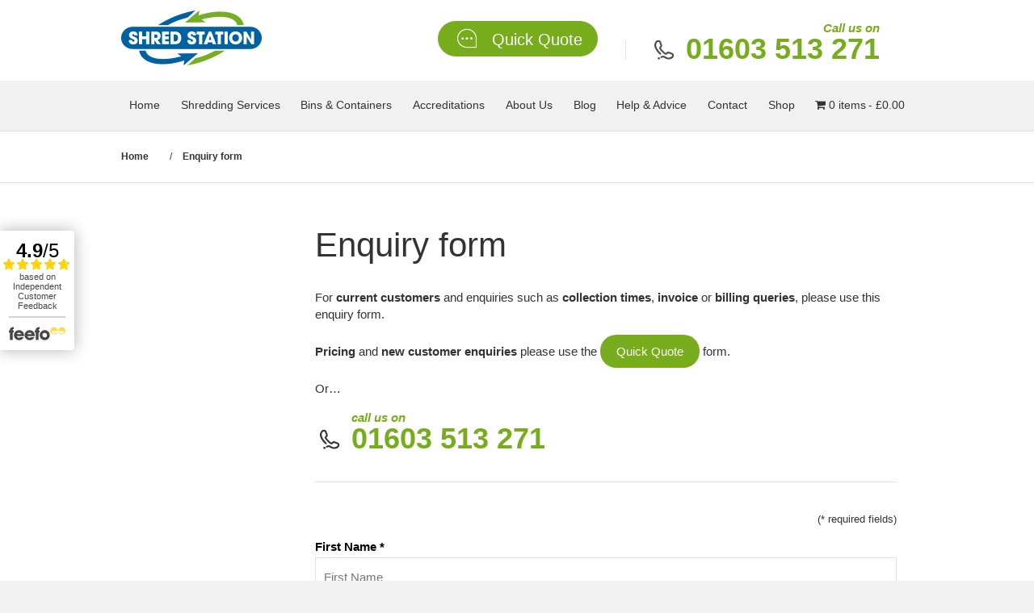

--- FILE ---
content_type: text/html; charset=UTF-8
request_url: https://www.shredstation.co.uk/enquiry-form/
body_size: 15168
content:
<!doctype html>

<!--[if (IE 8)&!(IEMobile)]><html lang="en-GB" class="lt-ie9"><![endif]-->
<!--[if gt IE 8]><!--> <html lang="en-GB" class="lang-en_GB"><!--<![endif]-->

    <head>
        <!-- 2022-09-10 - removed new anti flicker because it was awful -->
        <!--script src="https://www.googleoptimize.com/optimize.js?id=GTM-TWN9HLS"></script-->

        <!-- Page hiding snippet (recommended)  -->
        <!--
        <style>.async-hide { opacity: 0 !important} </style>
        <script>(function(a,s,y,n,c,h,i,d,e){s.className+=' '+y;h.start=1*new Date;
            h.end=i=function(){s.className=s.className.replace(RegExp(' ?'+y),'')};
            (a[n]=a[n]||[]).hide=h;setTimeout(function(){i();h.end=null},c);h.timeout=c;
            })(window,document.documentElement,'async-hide','dataLayer',4000,
            {'GTM-TWN9HLS':true});
        </script>
        -->

        <meta charset="utf-8">
        <title>Enquiry form - Shred Station®</title>
        <meta name="viewport" content="width=device-width, initial-scale=1"/>
        <link rel="apple-touch-icon" href="https://www.shredstation.co.uk/wp-content/themes/shred-station/library/images/apple-icon-touch.png">
        <link rel="icon" href="https://www.shredstation.co.uk/wp-content/themes/shred-station/favicon.png">
        <!--[if IE]>
            <link rel="shortcut icon" href="https://www.shredstation.co.uk/wp-content/themes/shred-station/favicon.ico">
        <![endif]-->
        <meta name="msapplication-TileColor" content="#A42480">
        <meta name="msapplication-TileImage" content="https://www.shredstation.co.uk/wp-content/themes/shred-station/library/images/win8-tile-icon.png">

        <!-- Google Code for Contact Form/Quick Quote Conversion Page -->
        <script type="text/javascript">
          /* <![CDATA[ */
          goog_snippet_vars = function() {
            var w = window;
            w.google_conversion_id = 1046436896;
            w.google_conversion_language = "en";
            w.google_conversion_color = "ffffff";
            w.google_conversion_label = "t_9bCMyB1wEQoLj98gM";
            w.google_conversion_value = 0.00;
            w.google_conversion_currency = "GBP";
            w.google_remarketing_only = false;
          }
          // DO NOT CHANGE THE CODE BELOW.
          goog_report_conversion = function(url) {
            goog_snippet_vars();
            window.google_conversion_format = "3";
            var opt = new Object();
            opt.onload_callback = function() {
            if (typeof(url) != 'undefined') {
              window.location = url;
            }
          }
          var conv_handler = window['google_trackConversion'];
          if (typeof(conv_handler) == 'function') {
            conv_handler(opt);
          }
        }
	  /* ]]> */
        </script>
        <script async src="//www.googleadservices.com/pagead/conversion_async.js"></script>
        <meta name='robots' content='index, follow, max-image-preview:large, max-snippet:-1, max-video-preview:-1' />
	<style>img:is([sizes="auto" i], [sizes^="auto," i]) { contain-intrinsic-size: 3000px 1500px }</style>
	
	<!-- This site is optimized with the Yoast SEO plugin v25.4 - https://yoast.com/wordpress/plugins/seo/ -->
	<meta name="description" content="For general enquiries and billing queries please use this form and a member of the team will come back to you." />
	<link rel="canonical" href="https://www.shredstation.co.uk/enquiry-form/" />
	<meta property="og:locale" content="en_GB" />
	<meta property="og:type" content="article" />
	<meta property="og:title" content="Enquiry form - Shred Station®" />
	<meta property="og:description" content="For general enquiries and billing queries please use this form and a member of the team will come back to you." />
	<meta property="og:url" content="https://www.shredstation.co.uk/enquiry-form/" />
	<meta property="og:site_name" content="Shred Station®" />
	<meta property="article:publisher" content="https://www.facebook.com/ShredStationLtd" />
	<meta property="article:modified_time" content="2021-09-29T09:29:22+00:00" />
	<meta name="twitter:card" content="summary_large_image" />
	<meta name="twitter:site" content="@ShredStationLtd" />
	<script type="application/ld+json" class="yoast-schema-graph">{"@context":"https://schema.org","@graph":[{"@type":"WebPage","@id":"https://www.shredstation.co.uk/enquiry-form/","url":"https://www.shredstation.co.uk/enquiry-form/","name":"Enquiry form - Shred Station®","isPartOf":{"@id":"https://www.shredstation.co.uk/#website"},"datePublished":"2018-12-03T15:52:40+00:00","dateModified":"2021-09-29T09:29:22+00:00","description":"For general enquiries and billing queries please use this form and a member of the team will come back to you.","breadcrumb":{"@id":"https://www.shredstation.co.uk/enquiry-form/#breadcrumb"},"inLanguage":"en-GB","potentialAction":[{"@type":"ReadAction","target":["https://www.shredstation.co.uk/enquiry-form/"]}]},{"@type":"BreadcrumbList","@id":"https://www.shredstation.co.uk/enquiry-form/#breadcrumb","itemListElement":[{"@type":"ListItem","position":1,"name":"Home","item":"https://www.shredstation.co.uk/"},{"@type":"ListItem","position":2,"name":"Enquiry form"}]},{"@type":"WebSite","@id":"https://www.shredstation.co.uk/#website","url":"https://www.shredstation.co.uk/","name":"Shred Station®","description":"","potentialAction":[{"@type":"SearchAction","target":{"@type":"EntryPoint","urlTemplate":"https://www.shredstation.co.uk/?s={search_term_string}"},"query-input":{"@type":"PropertyValueSpecification","valueRequired":true,"valueName":"search_term_string"}}],"inLanguage":"en-GB"}]}</script>
	<!-- / Yoast SEO plugin. -->


<link rel='dns-prefetch' href='//ajax.googleapis.com' />
<script type="text/javascript">
/* <![CDATA[ */
window._wpemojiSettings = {"baseUrl":"https:\/\/s.w.org\/images\/core\/emoji\/15.1.0\/72x72\/","ext":".png","svgUrl":"https:\/\/s.w.org\/images\/core\/emoji\/15.1.0\/svg\/","svgExt":".svg","source":{"concatemoji":"https:\/\/www.shredstation.co.uk\/wp-includes\/js\/wp-emoji-release.min.js"}};
/*! This file is auto-generated */
!function(i,n){var o,s,e;function c(e){try{var t={supportTests:e,timestamp:(new Date).valueOf()};sessionStorage.setItem(o,JSON.stringify(t))}catch(e){}}function p(e,t,n){e.clearRect(0,0,e.canvas.width,e.canvas.height),e.fillText(t,0,0);var t=new Uint32Array(e.getImageData(0,0,e.canvas.width,e.canvas.height).data),r=(e.clearRect(0,0,e.canvas.width,e.canvas.height),e.fillText(n,0,0),new Uint32Array(e.getImageData(0,0,e.canvas.width,e.canvas.height).data));return t.every(function(e,t){return e===r[t]})}function u(e,t,n){switch(t){case"flag":return n(e,"\ud83c\udff3\ufe0f\u200d\u26a7\ufe0f","\ud83c\udff3\ufe0f\u200b\u26a7\ufe0f")?!1:!n(e,"\ud83c\uddfa\ud83c\uddf3","\ud83c\uddfa\u200b\ud83c\uddf3")&&!n(e,"\ud83c\udff4\udb40\udc67\udb40\udc62\udb40\udc65\udb40\udc6e\udb40\udc67\udb40\udc7f","\ud83c\udff4\u200b\udb40\udc67\u200b\udb40\udc62\u200b\udb40\udc65\u200b\udb40\udc6e\u200b\udb40\udc67\u200b\udb40\udc7f");case"emoji":return!n(e,"\ud83d\udc26\u200d\ud83d\udd25","\ud83d\udc26\u200b\ud83d\udd25")}return!1}function f(e,t,n){var r="undefined"!=typeof WorkerGlobalScope&&self instanceof WorkerGlobalScope?new OffscreenCanvas(300,150):i.createElement("canvas"),a=r.getContext("2d",{willReadFrequently:!0}),o=(a.textBaseline="top",a.font="600 32px Arial",{});return e.forEach(function(e){o[e]=t(a,e,n)}),o}function t(e){var t=i.createElement("script");t.src=e,t.defer=!0,i.head.appendChild(t)}"undefined"!=typeof Promise&&(o="wpEmojiSettingsSupports",s=["flag","emoji"],n.supports={everything:!0,everythingExceptFlag:!0},e=new Promise(function(e){i.addEventListener("DOMContentLoaded",e,{once:!0})}),new Promise(function(t){var n=function(){try{var e=JSON.parse(sessionStorage.getItem(o));if("object"==typeof e&&"number"==typeof e.timestamp&&(new Date).valueOf()<e.timestamp+604800&&"object"==typeof e.supportTests)return e.supportTests}catch(e){}return null}();if(!n){if("undefined"!=typeof Worker&&"undefined"!=typeof OffscreenCanvas&&"undefined"!=typeof URL&&URL.createObjectURL&&"undefined"!=typeof Blob)try{var e="postMessage("+f.toString()+"("+[JSON.stringify(s),u.toString(),p.toString()].join(",")+"));",r=new Blob([e],{type:"text/javascript"}),a=new Worker(URL.createObjectURL(r),{name:"wpTestEmojiSupports"});return void(a.onmessage=function(e){c(n=e.data),a.terminate(),t(n)})}catch(e){}c(n=f(s,u,p))}t(n)}).then(function(e){for(var t in e)n.supports[t]=e[t],n.supports.everything=n.supports.everything&&n.supports[t],"flag"!==t&&(n.supports.everythingExceptFlag=n.supports.everythingExceptFlag&&n.supports[t]);n.supports.everythingExceptFlag=n.supports.everythingExceptFlag&&!n.supports.flag,n.DOMReady=!1,n.readyCallback=function(){n.DOMReady=!0}}).then(function(){return e}).then(function(){var e;n.supports.everything||(n.readyCallback(),(e=n.source||{}).concatemoji?t(e.concatemoji):e.wpemoji&&e.twemoji&&(t(e.twemoji),t(e.wpemoji)))}))}((window,document),window._wpemojiSettings);
/* ]]> */
</script>
<style id='wp-emoji-styles-inline-css' type='text/css'>

	img.wp-smiley, img.emoji {
		display: inline !important;
		border: none !important;
		box-shadow: none !important;
		height: 1em !important;
		width: 1em !important;
		margin: 0 0.07em !important;
		vertical-align: -0.1em !important;
		background: none !important;
		padding: 0 !important;
	}
</style>
<link rel='stylesheet' id='wp-block-library-css' href='https://www.shredstation.co.uk/wp-includes/css/dist/block-library/style.min.css' type='text/css' media='all' />
<style id='classic-theme-styles-inline-css' type='text/css'>
/*! This file is auto-generated */
.wp-block-button__link{color:#fff;background-color:#32373c;border-radius:9999px;box-shadow:none;text-decoration:none;padding:calc(.667em + 2px) calc(1.333em + 2px);font-size:1.125em}.wp-block-file__button{background:#32373c;color:#fff;text-decoration:none}
</style>
<style id='global-styles-inline-css' type='text/css'>
:root{--wp--preset--aspect-ratio--square: 1;--wp--preset--aspect-ratio--4-3: 4/3;--wp--preset--aspect-ratio--3-4: 3/4;--wp--preset--aspect-ratio--3-2: 3/2;--wp--preset--aspect-ratio--2-3: 2/3;--wp--preset--aspect-ratio--16-9: 16/9;--wp--preset--aspect-ratio--9-16: 9/16;--wp--preset--color--black: #000000;--wp--preset--color--cyan-bluish-gray: #abb8c3;--wp--preset--color--white: #ffffff;--wp--preset--color--pale-pink: #f78da7;--wp--preset--color--vivid-red: #cf2e2e;--wp--preset--color--luminous-vivid-orange: #ff6900;--wp--preset--color--luminous-vivid-amber: #fcb900;--wp--preset--color--light-green-cyan: #7bdcb5;--wp--preset--color--vivid-green-cyan: #00d084;--wp--preset--color--pale-cyan-blue: #8ed1fc;--wp--preset--color--vivid-cyan-blue: #0693e3;--wp--preset--color--vivid-purple: #9b51e0;--wp--preset--gradient--vivid-cyan-blue-to-vivid-purple: linear-gradient(135deg,rgba(6,147,227,1) 0%,rgb(155,81,224) 100%);--wp--preset--gradient--light-green-cyan-to-vivid-green-cyan: linear-gradient(135deg,rgb(122,220,180) 0%,rgb(0,208,130) 100%);--wp--preset--gradient--luminous-vivid-amber-to-luminous-vivid-orange: linear-gradient(135deg,rgba(252,185,0,1) 0%,rgba(255,105,0,1) 100%);--wp--preset--gradient--luminous-vivid-orange-to-vivid-red: linear-gradient(135deg,rgba(255,105,0,1) 0%,rgb(207,46,46) 100%);--wp--preset--gradient--very-light-gray-to-cyan-bluish-gray: linear-gradient(135deg,rgb(238,238,238) 0%,rgb(169,184,195) 100%);--wp--preset--gradient--cool-to-warm-spectrum: linear-gradient(135deg,rgb(74,234,220) 0%,rgb(151,120,209) 20%,rgb(207,42,186) 40%,rgb(238,44,130) 60%,rgb(251,105,98) 80%,rgb(254,248,76) 100%);--wp--preset--gradient--blush-light-purple: linear-gradient(135deg,rgb(255,206,236) 0%,rgb(152,150,240) 100%);--wp--preset--gradient--blush-bordeaux: linear-gradient(135deg,rgb(254,205,165) 0%,rgb(254,45,45) 50%,rgb(107,0,62) 100%);--wp--preset--gradient--luminous-dusk: linear-gradient(135deg,rgb(255,203,112) 0%,rgb(199,81,192) 50%,rgb(65,88,208) 100%);--wp--preset--gradient--pale-ocean: linear-gradient(135deg,rgb(255,245,203) 0%,rgb(182,227,212) 50%,rgb(51,167,181) 100%);--wp--preset--gradient--electric-grass: linear-gradient(135deg,rgb(202,248,128) 0%,rgb(113,206,126) 100%);--wp--preset--gradient--midnight: linear-gradient(135deg,rgb(2,3,129) 0%,rgb(40,116,252) 100%);--wp--preset--font-size--small: 13px;--wp--preset--font-size--medium: 20px;--wp--preset--font-size--large: 36px;--wp--preset--font-size--x-large: 42px;--wp--preset--spacing--20: 0.44rem;--wp--preset--spacing--30: 0.67rem;--wp--preset--spacing--40: 1rem;--wp--preset--spacing--50: 1.5rem;--wp--preset--spacing--60: 2.25rem;--wp--preset--spacing--70: 3.38rem;--wp--preset--spacing--80: 5.06rem;--wp--preset--shadow--natural: 6px 6px 9px rgba(0, 0, 0, 0.2);--wp--preset--shadow--deep: 12px 12px 50px rgba(0, 0, 0, 0.4);--wp--preset--shadow--sharp: 6px 6px 0px rgba(0, 0, 0, 0.2);--wp--preset--shadow--outlined: 6px 6px 0px -3px rgba(255, 255, 255, 1), 6px 6px rgba(0, 0, 0, 1);--wp--preset--shadow--crisp: 6px 6px 0px rgba(0, 0, 0, 1);}:where(.is-layout-flex){gap: 0.5em;}:where(.is-layout-grid){gap: 0.5em;}body .is-layout-flex{display: flex;}.is-layout-flex{flex-wrap: wrap;align-items: center;}.is-layout-flex > :is(*, div){margin: 0;}body .is-layout-grid{display: grid;}.is-layout-grid > :is(*, div){margin: 0;}:where(.wp-block-columns.is-layout-flex){gap: 2em;}:where(.wp-block-columns.is-layout-grid){gap: 2em;}:where(.wp-block-post-template.is-layout-flex){gap: 1.25em;}:where(.wp-block-post-template.is-layout-grid){gap: 1.25em;}.has-black-color{color: var(--wp--preset--color--black) !important;}.has-cyan-bluish-gray-color{color: var(--wp--preset--color--cyan-bluish-gray) !important;}.has-white-color{color: var(--wp--preset--color--white) !important;}.has-pale-pink-color{color: var(--wp--preset--color--pale-pink) !important;}.has-vivid-red-color{color: var(--wp--preset--color--vivid-red) !important;}.has-luminous-vivid-orange-color{color: var(--wp--preset--color--luminous-vivid-orange) !important;}.has-luminous-vivid-amber-color{color: var(--wp--preset--color--luminous-vivid-amber) !important;}.has-light-green-cyan-color{color: var(--wp--preset--color--light-green-cyan) !important;}.has-vivid-green-cyan-color{color: var(--wp--preset--color--vivid-green-cyan) !important;}.has-pale-cyan-blue-color{color: var(--wp--preset--color--pale-cyan-blue) !important;}.has-vivid-cyan-blue-color{color: var(--wp--preset--color--vivid-cyan-blue) !important;}.has-vivid-purple-color{color: var(--wp--preset--color--vivid-purple) !important;}.has-black-background-color{background-color: var(--wp--preset--color--black) !important;}.has-cyan-bluish-gray-background-color{background-color: var(--wp--preset--color--cyan-bluish-gray) !important;}.has-white-background-color{background-color: var(--wp--preset--color--white) !important;}.has-pale-pink-background-color{background-color: var(--wp--preset--color--pale-pink) !important;}.has-vivid-red-background-color{background-color: var(--wp--preset--color--vivid-red) !important;}.has-luminous-vivid-orange-background-color{background-color: var(--wp--preset--color--luminous-vivid-orange) !important;}.has-luminous-vivid-amber-background-color{background-color: var(--wp--preset--color--luminous-vivid-amber) !important;}.has-light-green-cyan-background-color{background-color: var(--wp--preset--color--light-green-cyan) !important;}.has-vivid-green-cyan-background-color{background-color: var(--wp--preset--color--vivid-green-cyan) !important;}.has-pale-cyan-blue-background-color{background-color: var(--wp--preset--color--pale-cyan-blue) !important;}.has-vivid-cyan-blue-background-color{background-color: var(--wp--preset--color--vivid-cyan-blue) !important;}.has-vivid-purple-background-color{background-color: var(--wp--preset--color--vivid-purple) !important;}.has-black-border-color{border-color: var(--wp--preset--color--black) !important;}.has-cyan-bluish-gray-border-color{border-color: var(--wp--preset--color--cyan-bluish-gray) !important;}.has-white-border-color{border-color: var(--wp--preset--color--white) !important;}.has-pale-pink-border-color{border-color: var(--wp--preset--color--pale-pink) !important;}.has-vivid-red-border-color{border-color: var(--wp--preset--color--vivid-red) !important;}.has-luminous-vivid-orange-border-color{border-color: var(--wp--preset--color--luminous-vivid-orange) !important;}.has-luminous-vivid-amber-border-color{border-color: var(--wp--preset--color--luminous-vivid-amber) !important;}.has-light-green-cyan-border-color{border-color: var(--wp--preset--color--light-green-cyan) !important;}.has-vivid-green-cyan-border-color{border-color: var(--wp--preset--color--vivid-green-cyan) !important;}.has-pale-cyan-blue-border-color{border-color: var(--wp--preset--color--pale-cyan-blue) !important;}.has-vivid-cyan-blue-border-color{border-color: var(--wp--preset--color--vivid-cyan-blue) !important;}.has-vivid-purple-border-color{border-color: var(--wp--preset--color--vivid-purple) !important;}.has-vivid-cyan-blue-to-vivid-purple-gradient-background{background: var(--wp--preset--gradient--vivid-cyan-blue-to-vivid-purple) !important;}.has-light-green-cyan-to-vivid-green-cyan-gradient-background{background: var(--wp--preset--gradient--light-green-cyan-to-vivid-green-cyan) !important;}.has-luminous-vivid-amber-to-luminous-vivid-orange-gradient-background{background: var(--wp--preset--gradient--luminous-vivid-amber-to-luminous-vivid-orange) !important;}.has-luminous-vivid-orange-to-vivid-red-gradient-background{background: var(--wp--preset--gradient--luminous-vivid-orange-to-vivid-red) !important;}.has-very-light-gray-to-cyan-bluish-gray-gradient-background{background: var(--wp--preset--gradient--very-light-gray-to-cyan-bluish-gray) !important;}.has-cool-to-warm-spectrum-gradient-background{background: var(--wp--preset--gradient--cool-to-warm-spectrum) !important;}.has-blush-light-purple-gradient-background{background: var(--wp--preset--gradient--blush-light-purple) !important;}.has-blush-bordeaux-gradient-background{background: var(--wp--preset--gradient--blush-bordeaux) !important;}.has-luminous-dusk-gradient-background{background: var(--wp--preset--gradient--luminous-dusk) !important;}.has-pale-ocean-gradient-background{background: var(--wp--preset--gradient--pale-ocean) !important;}.has-electric-grass-gradient-background{background: var(--wp--preset--gradient--electric-grass) !important;}.has-midnight-gradient-background{background: var(--wp--preset--gradient--midnight) !important;}.has-small-font-size{font-size: var(--wp--preset--font-size--small) !important;}.has-medium-font-size{font-size: var(--wp--preset--font-size--medium) !important;}.has-large-font-size{font-size: var(--wp--preset--font-size--large) !important;}.has-x-large-font-size{font-size: var(--wp--preset--font-size--x-large) !important;}
:where(.wp-block-post-template.is-layout-flex){gap: 1.25em;}:where(.wp-block-post-template.is-layout-grid){gap: 1.25em;}
:where(.wp-block-columns.is-layout-flex){gap: 2em;}:where(.wp-block-columns.is-layout-grid){gap: 2em;}
:root :where(.wp-block-pullquote){font-size: 1.5em;line-height: 1.6;}
</style>
<link rel='stylesheet' id='dnd-upload-cf7-css' href='https://www.shredstation.co.uk/wp-content/plugins/drag-and-drop-multiple-file-upload-contact-form-7/assets/css/dnd-upload-cf7.css' type='text/css' media='all' />
<link rel='stylesheet' id='contact-form-7-css' href='https://www.shredstation.co.uk/wp-content/plugins/contact-form-7/includes/css/styles.css' type='text/css' media='all' />
<link rel='stylesheet' id='wpmenucart-icons-css' href='https://www.shredstation.co.uk/wp-content/plugins/woocommerce-menu-bar-cart/assets/css/wpmenucart-icons.min.css' type='text/css' media='all' />
<style id='wpmenucart-icons-inline-css' type='text/css'>
@font-face{font-family:WPMenuCart;src:url(https://www.shredstation.co.uk/wp-content/plugins/woocommerce-menu-bar-cart/assets/fonts/WPMenuCart.eot);src:url(https://www.shredstation.co.uk/wp-content/plugins/woocommerce-menu-bar-cart/assets/fonts/WPMenuCart.eot?#iefix) format('embedded-opentype'),url(https://www.shredstation.co.uk/wp-content/plugins/woocommerce-menu-bar-cart/assets/fonts/WPMenuCart.woff2) format('woff2'),url(https://www.shredstation.co.uk/wp-content/plugins/woocommerce-menu-bar-cart/assets/fonts/WPMenuCart.woff) format('woff'),url(https://www.shredstation.co.uk/wp-content/plugins/woocommerce-menu-bar-cart/assets/fonts/WPMenuCart.ttf) format('truetype'),url(https://www.shredstation.co.uk/wp-content/plugins/woocommerce-menu-bar-cart/assets/fonts/WPMenuCart.svg#WPMenuCart) format('svg');font-weight:400;font-style:normal;font-display:swap}
</style>
<link rel='stylesheet' id='wpmenucart-css' href='https://www.shredstation.co.uk/wp-content/plugins/woocommerce-menu-bar-cart/assets/css/wpmenucart-main.min.css' type='text/css' media='all' />
<link rel='stylesheet' id='woocommerce-layout-css' href='https://www.shredstation.co.uk/wp-content/plugins/woocommerce/assets/css/woocommerce-layout.css' type='text/css' media='all' />
<link rel='stylesheet' id='woocommerce-smallscreen-css' href='https://www.shredstation.co.uk/wp-content/plugins/woocommerce/assets/css/woocommerce-smallscreen.css' type='text/css' media='only screen and (max-width: 768px)' />
<link rel='stylesheet' id='woocommerce-general-css' href='https://www.shredstation.co.uk/wp-content/plugins/woocommerce/assets/css/woocommerce.css' type='text/css' media='all' />
<style id='woocommerce-inline-inline-css' type='text/css'>
.woocommerce form .form-row .required { visibility: visible; }
</style>
<link rel='stylesheet' id='wooac-feather-css' href='https://www.shredstation.co.uk/wp-content/plugins/woo-added-to-cart-notification/assets/libs/feather/feather.css' type='text/css' media='all' />
<link rel='stylesheet' id='magnific-popup-css' href='https://www.shredstation.co.uk/wp-content/plugins/woo-added-to-cart-notification/assets/libs/magnific-popup/magnific-popup.css' type='text/css' media='all' />
<link rel='stylesheet' id='wooac-frontend-css' href='https://www.shredstation.co.uk/wp-content/plugins/woo-added-to-cart-notification/assets/css/frontend.css' type='text/css' media='all' />
<link rel='stylesheet' id='brands-styles-css' href='https://www.shredstation.co.uk/wp-content/plugins/woocommerce/assets/css/brands.css' type='text/css' media='all' />
<link rel='stylesheet' id='slb_core-css' href='https://www.shredstation.co.uk/wp-content/plugins/simple-lightbox/client/css/app.css' type='text/css' media='all' />
<link rel='stylesheet' id='cf7cf-style-css' href='https://www.shredstation.co.uk/wp-content/plugins/cf7-conditional-fields/style.css' type='text/css' media='all' />
<link rel='stylesheet' id='css-main-css' href='https://www.shredstation.co.uk/wp-content/themes/shred-station/library/css/styles.css' type='text/css' media='all' />
<link rel='stylesheet' id='shred-specific-css' href='https://www.shredstation.co.uk/wp-content/themes/shred-station/shredstation.css' type='text/css' media='all' />
<!--[if lt IE 9]>
<link rel='stylesheet' id='css-ie-only-css' href='https://www.shredstation.co.uk/wp-content/themes/shred-station/library/css/ie.css' type='text/css' media='all' />
<![endif]-->
<script type="text/javascript" src="//ajax.googleapis.com/ajax/libs/jquery/3.6.1/jquery.min.js" id="jquery-js"></script>
<script type="text/javascript" src="https://www.shredstation.co.uk/wp-content/plugins/woocommerce/assets/js/jquery-blockui/jquery.blockUI.min.js" id="jquery-blockui-js" defer="defer" data-wp-strategy="defer"></script>
<script type="text/javascript" id="wc-add-to-cart-js-extra">
/* <![CDATA[ */
var wc_add_to_cart_params = {"ajax_url":"\/wp-admin\/admin-ajax.php","wc_ajax_url":"\/?wc-ajax=%%endpoint%%","i18n_view_cart":"View basket","cart_url":"https:\/\/www.shredstation.co.uk\/cart\/","is_cart":"","cart_redirect_after_add":"no"};
/* ]]> */
</script>
<script type="text/javascript" src="https://www.shredstation.co.uk/wp-content/plugins/woocommerce/assets/js/frontend/add-to-cart.min.js" id="wc-add-to-cart-js" defer="defer" data-wp-strategy="defer"></script>
<script type="text/javascript" src="https://www.shredstation.co.uk/wp-content/plugins/woocommerce/assets/js/js-cookie/js.cookie.min.js" id="js-cookie-js" data-wp-strategy="defer"></script>
<script type="text/javascript" id="woocommerce-js-extra">
/* <![CDATA[ */
var woocommerce_params = {"ajax_url":"\/wp-admin\/admin-ajax.php","wc_ajax_url":"\/?wc-ajax=%%endpoint%%","i18n_password_show":"Show password","i18n_password_hide":"Hide password"};
/* ]]> */
</script>
<script type="text/javascript" src="https://www.shredstation.co.uk/wp-content/plugins/woocommerce/assets/js/frontend/woocommerce.min.js" id="woocommerce-js" defer="defer" data-wp-strategy="defer"></script>
<link rel="https://api.w.org/" href="https://www.shredstation.co.uk/wp-json/" /><link rel="alternate" title="JSON" type="application/json" href="https://www.shredstation.co.uk/wp-json/wp/v2/pages/4140" /><link rel='shortlink' href='https://www.shredstation.co.uk/?p=4140' />
<link rel="alternate" title="oEmbed (JSON)" type="application/json+oembed" href="https://www.shredstation.co.uk/wp-json/oembed/1.0/embed?url=https%3A%2F%2Fwww.shredstation.co.uk%2Fenquiry-form%2F" />
<link rel="alternate" title="oEmbed (XML)" type="text/xml+oembed" href="https://www.shredstation.co.uk/wp-json/oembed/1.0/embed?url=https%3A%2F%2Fwww.shredstation.co.uk%2Fenquiry-form%2F&#038;format=xml" />
	<noscript><style>.woocommerce-product-gallery{ opacity: 1 !important; }</style></noscript>
			<style type="text/css" id="wp-custom-css">
			/*
You can add your own CSS here.

Click the help icon above to learn more.
*/		</style>
		       

        <!-- Google Tag Manager -->
        <script async>(function(w,d,s,l,i){w[l]=w[l]||[];w[l].push({'gtm.start':
        new Date().getTime(),event:'gtm.js'});var f=d.getElementsByTagName(s)[0],
        j=d.createElement(s),dl=l!='dataLayer'?'&l='+l:'';j.async=true;j.src=
        'https://www.googletagmanager.com/gtm.js?id='+i+dl;f.parentNode.insertBefore(j,f);
        })(window,document,'script','dataLayer','GTM-56NHMCS');</script>
        <!-- End Google Tag Manager -->
    </head>

    <body class="wp-singular page-template page-template-page-templates page-template-page-contact page-template-page-templatespage-contact-php page page-id-4140 wp-theme-shred-station theme-shred-station woocommerce-no-js">

        <!-- Google Tag Manager (noscript) -->
        <noscript><iframe src="https://www.googletagmanager.com/ns.html?id=GTM-56NHMCS" height="0" width="0" style="display:none;visibility:hidden"></iframe></noscript>
        <!-- End Google Tag Manager (noscript) -->
        <div id="container">
            <header role="banner">
                                <div id="inner-header" class="clearfix">
                    <div class="wrap">
						<div class="logos">
	                        <a href="https://www.shredstation.co.uk"><img src="https://www.shredstation.co.uk/wp-content/themes/shred-station/library/images/logo.png" alt="Shred Station®" width="174" height="68"></a>
						</div>
						
                        <div class="header-contact">

<a href="https://www.shredstation.co.uk/quick-quote/" class="js-overlay-quote"><span><i class="icon-quote"></i>Quick Quote</span></a>
<div>
<i class="icon-phone"></i>
<p><em>Call us on</em> <span><a href="tel:01603513271"><span class="mediahawkNumber6403 mhMobile">01603 513 271</span></a></span></p>
</div>

                        </div>
                    </div>
                </div>

                <nav role="navigation">
                    <ul id="menu-main-menu" class="wrap"><li><a href="https://www.shredstation.co.uk/">Home</a></li>
<li><a href="https://www.shredstation.co.uk/shredding-services/">Shredding Services</a>
<ul class="sub-menu">
	<li><a href="https://www.shredstation.co.uk/shredding-services/">Shredding Services</a>
	<ul class="sub-menu">
		<li><a href="https://www.shredstation.co.uk/shredding-services/paper-shredding/">Paper Shredding</a></li>
		<li><a href="https://www.shredstation.co.uk/shredding-services/mobile-shredding/">Mobile Shredding</a></li>
		<li><a href="https://www.shredstation.co.uk/shredding-services/off-site-shredding/">Off-Site Shredding</a></li>
		<li><a href="https://www.shredstation.co.uk/shredding-services/regular-shredding/">Regular Shredding</a></li>
		<li><a href="https://www.shredstation.co.uk/shredding-services/one-off-shredding/">One-Off Shredding</a></li>
		<li><a href="https://www.shredstation.co.uk/shredding-services/confidential-waste-disposal/">Confidential Waste Disposal</a></li>
	</ul>
</li>
	<li><a href="https://www.shredstation.co.uk/shredding-services/business-shredding/">Business Shredding</a>
	<ul class="sub-menu">
		<li><a href="https://www.shredstation.co.uk/shredding-services/high-security-shredding/">High Security Shredding</a>
		<ul class="sub-menu">
			<li><a href="https://www.shredstation.co.uk/shredding-services/high-security-shredding/ultra-high-security-granulation/">Ultra-High Security Granulation</a></li>
		</ul>
</li>
		<li><a href="https://www.shredstation.co.uk/shredding-services/hard-drive-digital-media-destruction/">Digital Media &#038; Hard Drive Destruction</a>
		<ul class="sub-menu">
			<li><a href="https://www.shredstation.co.uk/shredding-services/hard-drive-digital-media-destruction/degaussing-data/">Degaussing and Data Destruction</a></li>
		</ul>
</li>
		<li><a href="https://www.shredstation.co.uk/shredding-services/commercial-industrial-shredding/">Commercial Shredding</a></li>
		<li><a href="https://www.shredstation.co.uk/shredding-services/business-shredding/document-shredding/">Document Shredding</a></li>
		<li><a href="https://www.shredstation.co.uk/shredding-services/business-shredding/archive-shredding/">Archive Shredding</a></li>
		<li><a href="https://www.shredstation.co.uk/shredding-services/product-destruction/">Product Destruction</a></li>
		<li><a href="https://www.shredstation.co.uk/shredding-services/business-shredding/uniform-shredding/">Uniform Shredding</a></li>
		<li><a href="https://www.shredstation.co.uk/shredding-services/cargo-and-freight-disposal/">Cargo &#038; Freight Disposal</a></li>
	</ul>
</li>
	<li><a href="https://www.shredstation.co.uk/shredding-services/domestic-shredding-private-individuals/">Domestic Shredding for Private Individuals</a></li>
	<li><a href="https://www.shredstation.co.uk/service-guide/">Service Guide</a></li>
	<li><a href="https://www.shredstation.co.uk/shredding-offers/">Shredding Offers</a></li>
	<li><a href="https://www.shredstation.co.uk/shredding-services/free-shredding/">Free Shredding</a></li>
	<li><a href="https://www.shredstation.co.uk/industry-sectors/">Industry Sectors</a>
	<ul class="sub-menu">
		<li><a href="https://www.shredstation.co.uk/industry-sectors/public_sector_and_government/">Public Sector and Government</a></li>
		<li><a href="https://www.shredstation.co.uk/industry-sectors/health_and_social_care/">Health and Social Care</a></li>
		<li><a href="https://www.shredstation.co.uk/industry-sectors/banking-finance/">Banking &#038; Finance</a></li>
		<li><a href="https://www.shredstation.co.uk/industry-sectors/schools-education/" title="Schools &#038; Education">Schools &amp; Education</a></li>
		<li><a href="https://www.shredstation.co.uk/industry-sectors/legal-sector/">Legal</a></li>
		<li><a href="https://www.shredstation.co.uk/industry-sectors/retail-shredding-services/">Retail</a></li>
	</ul>
</li>
</ul>
</li>
<li><a href="https://www.shredstation.co.uk/bins-containers/">Bins &#038; Containers</a>
<ul class="sub-menu">
	<li><a href="https://www.shredstation.co.uk/bins-containers/">Bins &#038; Containers</a>
	<ul class="sub-menu">
		<li><a href="https://www.shredstation.co.uk/bins-containers/confidential-waste-bins/">Confidential Waste Bins</a></li>
		<li><a href="https://www.shredstation.co.uk/bins-containers/confidential-waste-bags/">Confidential Waste Bags &#038; Holders</a></li>
	</ul>
</li>
</ul>
</li>
<li><a href="https://www.shredstation.co.uk/about-us/accreditation-compliance/">Accreditations</a></li>
<li><a href="https://www.shredstation.co.uk/about-us/">About Us</a>
<ul class="sub-menu">
	<li><a href="https://www.shredstation.co.uk/about-us/">About Us</a>
	<ul class="sub-menu">
		<li><a href="https://www.shredstation.co.uk/about-us/why-choose-shred-station/">Why Choose Shred Station?</a></li>
		<li><a href="https://www.shredstation.co.uk/about-us/accreditation-compliance/">Accreditations &amp; Compliance</a></li>
		<li><a href="https://www.shredstation.co.uk/about-us/secure-shredding-services-video/">Shredding Services – Video</a></li>
		<li><a href="https://www.shredstation.co.uk/about-us/testimonials/">Testimonials</a></li>
		<li><a href="https://www.shredstation.co.uk/about-us/award-winning-services/">Award-Winning Shredding Services</a></li>
	</ul>
</li>
	<li><a href="https://www.shredstation.co.uk/about-us/corporate-social-responsibility/">Corporate Social Responsibility</a>
	<ul class="sub-menu">
		<li><a href="https://www.shredstation.co.uk/about-us/corporate-social-responsibility/our-environmental-commitments/">Environment</a></li>
		<li><a href="https://www.shredstation.co.uk/about-us/corporate-social-responsibility/we-invest-in-people/">People</a></li>
		<li><a href="https://www.shredstation.co.uk/about-us/corporate-social-responsibility/shred-station-in-the-community/">Community</a></li>
	</ul>
</li>
	<li><a href="https://www.shredstation.co.uk/about-us/secure-shredding-services-video/">Info</a>
	<ul class="sub-menu">
		<li><a href="https://www.shredstation.co.uk/about-us/corporate-social-responsibility/our-environmental-commitments/lifetime-carbon-neutral-certified-company/">Carbon Neutral<sup>®</sup></a></li>
		<li><a href="https://www.shredstation.co.uk/about-us/corporate-social-responsibility/our-environmental-commitments/carbon-offset-projects/">Carbon Offset Projects</a></li>
		<li><a href="https://www.shredstation.co.uk/about-us/shredding-trucks/">Shredding Trucks</a></li>
		<li><a href="https://www.shredstation.co.uk/about-us/what-can-shred/">What Can I Shred?</a></li>
		<li><a href="https://www.shredstation.co.uk/about-us/chain-of-custody/">Chain of Custody</a></li>
	</ul>
</li>
	<li><a href="https://www.shredstation.co.uk/about-us/careers-shred-station/">Careers at Shred Station</a></li>
	<li><a href="https://www.shredstation.co.uk/shred-station-policies/">Shred Station Policies &amp; Terms</a></li>
	<li><a href="https://www.shredstation.co.uk/social-media-competition-terms/">Social Media Competition Terms &amp; Conditions</a></li>
</ul>
</li>
<li><a href="https://www.shredstation.co.uk/blog/">Blog</a>
<ul class="sub-menu">
	<li><a href="https://www.shredstation.co.uk/blog/">Blog</a>
	<ul class="sub-menu">
		<li><a href="https://www.shredstation.co.uk/blog-category/news-and-advice/">News &amp; Advice</a>
		<ul class="sub-menu">
			<li><a href="https://www.shredstation.co.uk/blog-category/gdpr/">GDPR</a></li>
		</ul>
</li>
		<li><a href="https://www.shredstation.co.uk/blog-category/shred-station-news/">Shred Station News</a>
		<ul class="sub-menu">
			<li><a href="https://www.shredstation.co.uk/blog-category/shredstation-awards/">Company Awards</a></li>
			<li><a href="https://www.shredstation.co.uk/blog-category/employee-awards/">Employee Awards</a></li>
		</ul>
</li>
	</ul>
</li>
</ul>
</li>
<li><a href="https://www.shredstation.co.uk/help-and-advice/">Help &#038; Advice</a>
<ul class="sub-menu">
	<li><a href="https://www.shredstation.co.uk/help-and-advice/">Help &#038; Advice</a>
	<ul class="sub-menu">
		<li><a href="https://www.shredstation.co.uk/help-and-advice/textile-shredding-for-a-creative-clothes-maker/">Case Study: Textile Shredding</a></li>
		<li><a href="https://www.shredstation.co.uk/help-and-advice/customer-portal/">Customer Portal</a></li>
		<li><a href="https://www.shredstation.co.uk/help-and-advice/mobile-on-site-and-off-site-shredding-whats-the-difference/">Mobile (on-site) and off-site shredding: what’s the difference?</a></li>
		<li><a href="https://www.shredstation.co.uk/help-and-advice/5-reasons-to-use-a-shredding-service/">5 Reasons To Use A Shredding Service</a></li>
		<li><a href="https://www.shredstation.co.uk/help-and-advice/guide-gdpr-data-destruction/">Simple guide to GDPR compliance &amp; data destruction</a></li>
		<li><a href="https://www.shredstation.co.uk/help-and-advice/how-to-destroy-a-credit-card/">How to destroy a credit card</a></li>
		<li><a href="https://www.shredstation.co.uk/help-and-advice/surcharges-explained-shred-station-services/">Surcharges &#038; the new regulations – explained for Shred Station services</a></li>
	</ul>
</li>
	<li><a href="https://www.shredstation.co.uk/help-and-advice/faqs/">FAQs</a></li>
	<li><a href="https://www.shredstation.co.uk/help-and-advice/download-help-guides/">Download Shred Station Help Guides</a></li>
</ul>
</li>
<li><a href="https://www.shredstation.co.uk/contact-us/">Contact</a>
<ul class="sub-menu">
	<li><a href="https://www.shredstation.co.uk/contact-us/">Contact Us</a>
	<ul class="sub-menu">
		<li><a href="https://www.shredstation.co.uk/contact-us/our-offices/">Our Offices</a>
		<ul class="sub-menu">
			<li><a href="https://www.shredstation.co.uk/contact-us/our-offices/shredding-norwich/" title="Norwich – Head Office">East Anglia</a></li>
			<li><a href="https://www.shredstation.co.uk/contact-us/our-offices/shredding-essex/" title="Harlow">Essex</a></li>
			<li><a href="https://www.shredstation.co.uk/contact-us/our-offices/london-shredding/" title="London Shredding">London</a></li>
			<li><a href="https://www.shredstation.co.uk/contact-us/our-offices/shredding-midlands/">Midlands</a></li>
			<li><a href="https://www.shredstation.co.uk/contact-us/our-offices/shredding-manchester/">Manchester &#038; North West</a></li>
			<li><a href="https://www.shredstation.co.uk/contact-us/our-offices/shredding-yorkshire-north-east/">Yorkshire &#038; North East</a></li>
			<li><a href="https://www.shredstation.co.uk/contact-us/our-offices/south-east/">South East</a></li>
			<li><a href="https://www.shredstation.co.uk/contact-us/our-offices/south-west/">South West</a></li>
			<li><a href="https://www.shredstation.co.uk/contact-us/our-offices/scotland/">Scotland</a></li>
		</ul>
</li>
	</ul>
</li>
</ul>
</li>
<li><a href="https://www.shredstation.co.uk/shop/">Shop</a>
<ul class="sub-menu">
	<li><a href="https://www.shredstation.co.uk/shop/">Shop</a>
	<ul class="sub-menu">
		<li><a href="https://www.shredstation.co.uk/product-category/sack-cabinets/">Sack Cabinets</a></li>
		<li><a href="https://www.shredstation.co.uk/product-category/wheelie-bins/">Wheelie Bins</a></li>
	</ul>
</li>
</ul>
</li>
<li class=" wpmenucartli wpmenucart-display-standard menu-item" id="wpmenucartli"><a class="wpmenucart-contents empty-wpmenucart-visible" href="https://www.shredstation.co.uk/shop/" title="Start shopping"><i class="wpmenucart-icon-shopping-cart-0" role="img" aria-label="Cart"></i><span class="cartcontents">0 items</span><span class="amount">&pound;0.00</span></a></li></ul>                </nav>
                                <div class="breadcrumbs">
                    <div class="wrap">
                    <!-- #DEV Breadcrumb display can be managed in wp-admin -->
                    <!-- Breadcrumb NavXT 7.4.1 -->
<span property="itemListElement" typeof="ListItem"><a property="item" typeof="WebPage" title="Go to Shred Station®." href="https://www.shredstation.co.uk" class="home" ><span property="name">Home</span></a><meta property="position" content="1"></span>/<span property="itemListElement" typeof="ListItem"><a property="item" typeof="WebPage" title="Go to Enquiry form." href="https://www.shredstation.co.uk/enquiry-form/" class="post post-page current-item" aria-current="page"><span property="name">Enquiry form</span></a><meta property="position" content="2"></span>                    </div>
                </div>
                            </header>

            <div id="content">

                <div id="main" role="main">
                    <section class="main-content">
                        <div class="wrap">
                            <div class="feature-content contact">
<div>

                    <article id="post-4140" class="clearfix post-4140 page type-page status-publish hentry" role="article">

                        <header class="article-header">
                            <h1>Enquiry form</h1>
                        </header>

                        </div>
                        <p>For <strong>current customers</strong> and enquiries such as <strong>collection times</strong>, <strong>invoice</strong> or <strong>billing queries</strong>, please use this enquiry form.</p>
<p><strong>Pricing</strong> and <strong>new customer enquiries</strong> please use the <a class="quick-quote-btn" href="/quick-quote/">Quick Quote</a> form.</p>
<p>Or&#8230;</p>

<i class="icon-phone"></i>
<p class="company-tel"><em>call us on</em> <span><a href="tel:01603513271"><span class="mediahawkNumber6403 mhMobile">01603 513 271</span></a></span></p>

                    </article>



<div class="wpcf7 no-js" id="wpcf7-f104-p4140-o1" lang="en-US" dir="ltr" data-wpcf7-id="104">
<div class="screen-reader-response"><p role="status" aria-live="polite" aria-atomic="true"></p> <ul></ul></div>
<form action="/enquiry-form/#wpcf7-f104-p4140-o1" method="post" class="wpcf7-form init" aria-label="Contact form" novalidate="novalidate" data-status="init">
<fieldset class="hidden-fields-container"><input type="hidden" name="_wpcf7" value="104" /><input type="hidden" name="_wpcf7_version" value="6.1" /><input type="hidden" name="_wpcf7_locale" value="en_US" /><input type="hidden" name="_wpcf7_unit_tag" value="wpcf7-f104-p4140-o1" /><input type="hidden" name="_wpcf7_container_post" value="4140" /><input type="hidden" name="_wpcf7_posted_data_hash" value="" /><input type="hidden" name="_wpcf7cf_hidden_group_fields" value="[]" /><input type="hidden" name="_wpcf7cf_hidden_groups" value="[]" /><input type="hidden" name="_wpcf7cf_visible_groups" value="[]" /><input type="hidden" name="_wpcf7cf_repeaters" value="[]" /><input type="hidden" name="_wpcf7cf_steps" value="{}" /><input type="hidden" name="_wpcf7cf_options" value="{&quot;form_id&quot;:104,&quot;conditions&quot;:[],&quot;settings&quot;:{&quot;animation&quot;:&quot;yes&quot;,&quot;animation_intime&quot;:200,&quot;animation_outtime&quot;:200,&quot;conditions_ui&quot;:&quot;normal&quot;,&quot;notice_dismissed&quot;:true,&quot;wpcf7cf_settings_saved&quot;:1,&quot;notice_dismissed_update-cf7-5.5.2&quot;:true}}" />
</fieldset>
<p class="required">(* required fields)
</p>
<div class="inline-fields">
	<div class="field">
		<p><label for="frm-first-name">First Name *</label><br />
<span class="wpcf7-form-control-wrap" data-name="first-name"><input size="40" maxlength="400" class="wpcf7-form-control wpcf7-text wpcf7-validates-as-required" id="frm-first-name" aria-required="true" aria-invalid="false" placeholder="First Name" value="" type="text" name="first-name" /></span>
		</p>
	</div>
	<div class="field">
		<p><label for="frm-surname">Surname *</label><br />
<span class="wpcf7-form-control-wrap" data-name="surname"><input size="40" maxlength="400" class="wpcf7-form-control wpcf7-text wpcf7-validates-as-required" id="frm-surname" aria-required="true" aria-invalid="false" placeholder="Surname" value="" type="text" name="surname" /></span>
		</p>
	</div>
	<div class="field">
		<p><label for="frm-company-name">Company Name</label><br />
<span class="wpcf7-form-control-wrap" data-name="company-name"><input size="40" maxlength="400" class="wpcf7-form-control wpcf7-text" id="frm-company-name" aria-invalid="false" placeholder="Company Name" value="" type="text" name="company-name" /></span>
		</p>
	</div>
	<div class="field">
		<p><label for="frm-tel-number">Telephone Number *</label><br />
<span class="wpcf7-form-control-wrap" data-name="tel-number"><input size="40" maxlength="400" class="wpcf7-form-control wpcf7-tel wpcf7-validates-as-required wpcf7-text wpcf7-validates-as-tel" id="frm-tel-number" aria-required="true" aria-invalid="false" placeholder="Tel Number" value="" type="tel" name="tel-number" /></span>
		</p>
	</div>
	<div class="field">
		<p><label for="frm-postcode">Postcode</label><br />
<span class="wpcf7-form-control-wrap" data-name="postcode"><input size="40" maxlength="400" class="wpcf7-form-control wpcf7-text" id="frm-postcode" aria-invalid="false" placeholder="Postcode" value="" type="text" name="postcode" /></span>
		</p>
	</div>
	<div class="field">
		<p><label for="frm-email-address">Email Address *</label><br />
<span class="wpcf7-form-control-wrap" data-name="email-address"><input size="40" maxlength="400" class="wpcf7-form-control wpcf7-email wpcf7-validates-as-required wpcf7-text wpcf7-validates-as-email" id="frm-email-address" aria-required="true" aria-invalid="false" placeholder="Email Address" value="" type="email" name="email-address" /></span>
		</p>
		<p><span id="wpcf7-6981ce3e1a590-wrapper" class="wpcf7-form-control-wrap email-address-repeat-wrap" ><input type="hidden" name="email-address-repeat-time-start" value="1770114622"><input type="hidden" name="email-address-repeat-time-check" value="5"><input id="wpcf7-6981ce3e1a590-field"  class="wpcf7-form-control wpcf7-text" type="text" name="email-address-repeat" value="" size="40" tabindex="-1" autocomplete="new-password" /></span>
		</p>
	</div>
	<div class="field">
		<p><label for="frm-email-address">Confirm Email Address *</label><br />
<span class="wpcf7-form-control-wrap" data-name="email-address-confirm"><input size="40" maxlength="400" class="wpcf7-form-control wpcf7-email wpcf7-validates-as-required wpcf7-text wpcf7-validates-as-email" id="frm-email-address-confirm" aria-required="true" aria-invalid="false" placeholder="Email Address" value="" type="email" name="email-address-confirm" /></span>
		</p>
	</div>
	<div class="field">
		<p><label for="frm-enquiry">Enquiry Details *</label><br />
<span class="wpcf7-form-control-wrap" data-name="enquiry"><textarea cols="40" rows="10" maxlength="2000" class="wpcf7-form-control wpcf7-textarea wpcf7-validates-as-required" id="frm-enquiry" aria-required="true" aria-invalid="false" name="enquiry"></textarea></span>
		</p>
	</div>
	<div class="field">
		<p><label for="frm-marketing-opt-in">Would you like to hear about shredding services and data protection news? *</label><br />
We never pass any data to third parties for marketing purposes<br />
<span class="wpcf7-form-control-wrap" data-name="marketing-opt-in"><span class="wpcf7-form-control wpcf7-radio" id="frm-marketing-opt-in"><span class="wpcf7-list-item first"><input type="radio" name="marketing-opt-in" value="Yes please, I&#039;d like to hear about shredding services and data protection news" /><span class="wpcf7-list-item-label">Yes please, I&#039;d like to hear about shredding services and data protection news</span></span><span class="wpcf7-list-item last"><input type="radio" name="marketing-opt-in" value="No thanks, I don’t want to hear about shredding services and data protection news" checked="checked" /><span class="wpcf7-list-item-label">No thanks, I don’t want to hear about shredding services and data protection news</span></span></span></span>
		</p>
	</div>
	<p><div id="cf7sr-6981ce3e1a778" class="cf7sr-g-recaptcha" data-theme="light" data-type="image" data-size="normal" data-sitekey="6LfGl3EpAAAAAHGLWP7uMqEPUY29cluSoeaGRoNy"></div><span class="wpcf7-form-control-wrap cf7sr-recaptcha" data-name="cf7sr-recaptcha"><input type="hidden" name="cf7sr-recaptcha" value="" class="wpcf7-form-control"></span>
	</p>
	<div class="action">
		<p><input class="wpcf7-form-control wpcf7-submit has-spinner js-submit-replace" type="submit" value="Submit" />
		</p>
	</div>
</div>
<div class="wpcf7-response-output" aria-hidden="true"></div>
</form>
</div>


<div class="feature-boxes">
    <div>
    <i class="icon-brochure"></i>
    <h4>Request Brochure</h4>
    <p>We will send you our latest brochure by email.</p>
    <a class="button1" href="https://www.shredstation.co.uk/brochure-request/" ><span>Request Brochure</span></a>
</div>
<div>
    <i class="icon-callback"></i>
    <h4>Request Call Back</h4>
    <p>We can call you back ASAP - Mon-Fri between 9am and 5pm.</p>
    <a class="button1" href="https://www.shredstation.co.uk/request-callback/" ><span>Request Call Back</span></a>
</div>

</div>

</div>
                    <aside class="sidebar-menu">

                            <ul id="menu-main-menu-1" class="wrap"><li><a href="https://www.shredstation.co.uk/">Home</a></li>
<li><a href="https://www.shredstation.co.uk/shredding-services/">Shredding Services</a>
<ul class="sub-menu">
	<li><a href="https://www.shredstation.co.uk/shredding-services/">Shredding Services</a>
	<ul class="sub-menu">
		<li><a href="https://www.shredstation.co.uk/shredding-services/paper-shredding/">Paper Shredding</a></li>
		<li><a href="https://www.shredstation.co.uk/shredding-services/mobile-shredding/">Mobile Shredding</a></li>
		<li><a href="https://www.shredstation.co.uk/shredding-services/off-site-shredding/">Off-Site Shredding</a></li>
		<li><a href="https://www.shredstation.co.uk/shredding-services/regular-shredding/">Regular Shredding</a></li>
		<li><a href="https://www.shredstation.co.uk/shredding-services/one-off-shredding/">One-Off Shredding</a></li>
		<li><a href="https://www.shredstation.co.uk/shredding-services/confidential-waste-disposal/">Confidential Waste Disposal</a></li>
	</ul>
</li>
	<li><a href="https://www.shredstation.co.uk/shredding-services/business-shredding/">Business Shredding</a>
	<ul class="sub-menu">
		<li><a href="https://www.shredstation.co.uk/shredding-services/high-security-shredding/">High Security Shredding</a>
		<ul class="sub-menu">
			<li><a href="https://www.shredstation.co.uk/shredding-services/high-security-shredding/ultra-high-security-granulation/">Ultra-High Security Granulation</a></li>
		</ul>
</li>
		<li><a href="https://www.shredstation.co.uk/shredding-services/hard-drive-digital-media-destruction/">Digital Media &#038; Hard Drive Destruction</a>
		<ul class="sub-menu">
			<li><a href="https://www.shredstation.co.uk/shredding-services/hard-drive-digital-media-destruction/degaussing-data/">Degaussing and Data Destruction</a></li>
		</ul>
</li>
		<li><a href="https://www.shredstation.co.uk/shredding-services/commercial-industrial-shredding/">Commercial Shredding</a></li>
		<li><a href="https://www.shredstation.co.uk/shredding-services/business-shredding/document-shredding/">Document Shredding</a></li>
		<li><a href="https://www.shredstation.co.uk/shredding-services/business-shredding/archive-shredding/">Archive Shredding</a></li>
		<li><a href="https://www.shredstation.co.uk/shredding-services/product-destruction/">Product Destruction</a></li>
		<li><a href="https://www.shredstation.co.uk/shredding-services/business-shredding/uniform-shredding/">Uniform Shredding</a></li>
		<li><a href="https://www.shredstation.co.uk/shredding-services/cargo-and-freight-disposal/">Cargo &#038; Freight Disposal</a></li>
	</ul>
</li>
	<li><a href="https://www.shredstation.co.uk/shredding-services/domestic-shredding-private-individuals/">Domestic Shredding for Private Individuals</a></li>
	<li><a href="https://www.shredstation.co.uk/service-guide/">Service Guide</a></li>
	<li><a href="https://www.shredstation.co.uk/shredding-offers/">Shredding Offers</a></li>
	<li><a href="https://www.shredstation.co.uk/shredding-services/free-shredding/">Free Shredding</a></li>
	<li><a href="https://www.shredstation.co.uk/industry-sectors/">Industry Sectors</a>
	<ul class="sub-menu">
		<li><a href="https://www.shredstation.co.uk/industry-sectors/public_sector_and_government/">Public Sector and Government</a></li>
		<li><a href="https://www.shredstation.co.uk/industry-sectors/health_and_social_care/">Health and Social Care</a></li>
		<li><a href="https://www.shredstation.co.uk/industry-sectors/banking-finance/">Banking &#038; Finance</a></li>
		<li><a href="https://www.shredstation.co.uk/industry-sectors/schools-education/" title="Schools &#038; Education">Schools &amp; Education</a></li>
		<li><a href="https://www.shredstation.co.uk/industry-sectors/legal-sector/">Legal</a></li>
		<li><a href="https://www.shredstation.co.uk/industry-sectors/retail-shredding-services/">Retail</a></li>
	</ul>
</li>
</ul>
</li>
<li><a href="https://www.shredstation.co.uk/bins-containers/">Bins &#038; Containers</a>
<ul class="sub-menu">
	<li><a href="https://www.shredstation.co.uk/bins-containers/">Bins &#038; Containers</a>
	<ul class="sub-menu">
		<li><a href="https://www.shredstation.co.uk/bins-containers/confidential-waste-bins/">Confidential Waste Bins</a></li>
		<li><a href="https://www.shredstation.co.uk/bins-containers/confidential-waste-bags/">Confidential Waste Bags &#038; Holders</a></li>
	</ul>
</li>
</ul>
</li>
<li><a href="https://www.shredstation.co.uk/about-us/accreditation-compliance/">Accreditations</a></li>
<li><a href="https://www.shredstation.co.uk/about-us/">About Us</a>
<ul class="sub-menu">
	<li><a href="https://www.shredstation.co.uk/about-us/">About Us</a>
	<ul class="sub-menu">
		<li><a href="https://www.shredstation.co.uk/about-us/why-choose-shred-station/">Why Choose Shred Station?</a></li>
		<li><a href="https://www.shredstation.co.uk/about-us/accreditation-compliance/">Accreditations &amp; Compliance</a></li>
		<li><a href="https://www.shredstation.co.uk/about-us/secure-shredding-services-video/">Shredding Services – Video</a></li>
		<li><a href="https://www.shredstation.co.uk/about-us/testimonials/">Testimonials</a></li>
		<li><a href="https://www.shredstation.co.uk/about-us/award-winning-services/">Award-Winning Shredding Services</a></li>
	</ul>
</li>
	<li><a href="https://www.shredstation.co.uk/about-us/corporate-social-responsibility/">Corporate Social Responsibility</a>
	<ul class="sub-menu">
		<li><a href="https://www.shredstation.co.uk/about-us/corporate-social-responsibility/our-environmental-commitments/">Environment</a></li>
		<li><a href="https://www.shredstation.co.uk/about-us/corporate-social-responsibility/we-invest-in-people/">People</a></li>
		<li><a href="https://www.shredstation.co.uk/about-us/corporate-social-responsibility/shred-station-in-the-community/">Community</a></li>
	</ul>
</li>
	<li><a href="https://www.shredstation.co.uk/about-us/secure-shredding-services-video/">Info</a>
	<ul class="sub-menu">
		<li><a href="https://www.shredstation.co.uk/about-us/corporate-social-responsibility/our-environmental-commitments/lifetime-carbon-neutral-certified-company/">Carbon Neutral<sup>®</sup></a></li>
		<li><a href="https://www.shredstation.co.uk/about-us/corporate-social-responsibility/our-environmental-commitments/carbon-offset-projects/">Carbon Offset Projects</a></li>
		<li><a href="https://www.shredstation.co.uk/about-us/shredding-trucks/">Shredding Trucks</a></li>
		<li><a href="https://www.shredstation.co.uk/about-us/what-can-shred/">What Can I Shred?</a></li>
		<li><a href="https://www.shredstation.co.uk/about-us/chain-of-custody/">Chain of Custody</a></li>
	</ul>
</li>
	<li><a href="https://www.shredstation.co.uk/about-us/careers-shred-station/">Careers at Shred Station</a></li>
	<li><a href="https://www.shredstation.co.uk/shred-station-policies/">Shred Station Policies &amp; Terms</a></li>
	<li><a href="https://www.shredstation.co.uk/social-media-competition-terms/">Social Media Competition Terms &amp; Conditions</a></li>
</ul>
</li>
<li><a href="https://www.shredstation.co.uk/blog/">Blog</a>
<ul class="sub-menu">
	<li><a href="https://www.shredstation.co.uk/blog/">Blog</a>
	<ul class="sub-menu">
		<li><a href="https://www.shredstation.co.uk/blog-category/news-and-advice/">News &amp; Advice</a>
		<ul class="sub-menu">
			<li><a href="https://www.shredstation.co.uk/blog-category/gdpr/">GDPR</a></li>
		</ul>
</li>
		<li><a href="https://www.shredstation.co.uk/blog-category/shred-station-news/">Shred Station News</a>
		<ul class="sub-menu">
			<li><a href="https://www.shredstation.co.uk/blog-category/shredstation-awards/">Company Awards</a></li>
			<li><a href="https://www.shredstation.co.uk/blog-category/employee-awards/">Employee Awards</a></li>
		</ul>
</li>
	</ul>
</li>
</ul>
</li>
<li><a href="https://www.shredstation.co.uk/help-and-advice/">Help &#038; Advice</a>
<ul class="sub-menu">
	<li><a href="https://www.shredstation.co.uk/help-and-advice/">Help &#038; Advice</a>
	<ul class="sub-menu">
		<li><a href="https://www.shredstation.co.uk/help-and-advice/textile-shredding-for-a-creative-clothes-maker/">Case Study: Textile Shredding</a></li>
		<li><a href="https://www.shredstation.co.uk/help-and-advice/customer-portal/">Customer Portal</a></li>
		<li><a href="https://www.shredstation.co.uk/help-and-advice/mobile-on-site-and-off-site-shredding-whats-the-difference/">Mobile (on-site) and off-site shredding: what’s the difference?</a></li>
		<li><a href="https://www.shredstation.co.uk/help-and-advice/5-reasons-to-use-a-shredding-service/">5 Reasons To Use A Shredding Service</a></li>
		<li><a href="https://www.shredstation.co.uk/help-and-advice/guide-gdpr-data-destruction/">Simple guide to GDPR compliance &amp; data destruction</a></li>
		<li><a href="https://www.shredstation.co.uk/help-and-advice/how-to-destroy-a-credit-card/">How to destroy a credit card</a></li>
		<li><a href="https://www.shredstation.co.uk/help-and-advice/surcharges-explained-shred-station-services/">Surcharges &#038; the new regulations – explained for Shred Station services</a></li>
	</ul>
</li>
	<li><a href="https://www.shredstation.co.uk/help-and-advice/faqs/">FAQs</a></li>
	<li><a href="https://www.shredstation.co.uk/help-and-advice/download-help-guides/">Download Shred Station Help Guides</a></li>
</ul>
</li>
<li><a href="https://www.shredstation.co.uk/contact-us/">Contact</a>
<ul class="sub-menu">
	<li><a href="https://www.shredstation.co.uk/contact-us/">Contact Us</a>
	<ul class="sub-menu">
		<li><a href="https://www.shredstation.co.uk/contact-us/our-offices/">Our Offices</a>
		<ul class="sub-menu">
			<li><a href="https://www.shredstation.co.uk/contact-us/our-offices/shredding-norwich/" title="Norwich – Head Office">East Anglia</a></li>
			<li><a href="https://www.shredstation.co.uk/contact-us/our-offices/shredding-essex/" title="Harlow">Essex</a></li>
			<li><a href="https://www.shredstation.co.uk/contact-us/our-offices/london-shredding/" title="London Shredding">London</a></li>
			<li><a href="https://www.shredstation.co.uk/contact-us/our-offices/shredding-midlands/">Midlands</a></li>
			<li><a href="https://www.shredstation.co.uk/contact-us/our-offices/shredding-manchester/">Manchester &#038; North West</a></li>
			<li><a href="https://www.shredstation.co.uk/contact-us/our-offices/shredding-yorkshire-north-east/">Yorkshire &#038; North East</a></li>
			<li><a href="https://www.shredstation.co.uk/contact-us/our-offices/south-east/">South East</a></li>
			<li><a href="https://www.shredstation.co.uk/contact-us/our-offices/south-west/">South West</a></li>
			<li><a href="https://www.shredstation.co.uk/contact-us/our-offices/scotland/">Scotland</a></li>
		</ul>
</li>
	</ul>
</li>
</ul>
</li>
<li><a href="https://www.shredstation.co.uk/shop/">Shop</a>
<ul class="sub-menu">
	<li><a href="https://www.shredstation.co.uk/shop/">Shop</a>
	<ul class="sub-menu">
		<li><a href="https://www.shredstation.co.uk/product-category/sack-cabinets/">Sack Cabinets</a></li>
		<li><a href="https://www.shredstation.co.uk/product-category/wheelie-bins/">Wheelie Bins</a></li>
	</ul>
</li>
</ul>
</li>
<li class=" wpmenucartli wpmenucart-display-standard menu-item" id="wpmenucartli"><a class="wpmenucart-contents empty-wpmenucart-visible" href="https://www.shredstation.co.uk/shop/" title="Start shopping"><i class="wpmenucart-icon-shopping-cart-0" role="img" aria-label="Cart"></i><span class="cartcontents">0 items</span><span class="amount">&pound;0.00</span></a></li></ul>
                    </aside>

                            </div>
                        </div>
                    </section>
                </div>

            </div>

            <footer class="footer" role="contentinfo">
                <div id="inner-footer" class="wrap clearfix">
                    
                    <div><a href="https://www.shredstation.co.uk"><img src="https://www.shredstation.co.uk/wp-content/themes/shred-station/library/images/logo.png" alt="Shred Station®" width="163" height="64"></a></div>
                    <div>
                        <nav role="navigation">
                            <ul id="menu-footer-menu" class=""><li><a href="https://www.shredstation.co.uk/shred-station-policies/">All Terms &#038; Conditions &#038; Policies</a></li>
<li><a rel="privacy-policy" href="https://www.shredstation.co.uk/privacy-policy/">Privacy Policy</a></li>
<li><a href="https://www.shredstation.co.uk/cookie-policy/">Cookie Policy</a></li>
<li><a href="https://www.shredstation.co.uk/about-us/careers-shred-station/">Careers at Shred Station</a></li>
</ul>                        </nav>
                    </div>
                    
                    <div class="footer-search">
                        <form role="search" method="get" id="searchform" action="https://www.shredstation.co.uk/" >
    <label class="hide" for="s">Search for:</label>
    <input type="text" value="" name="s" id="s" placeholder="" />
    <input class="js-submit-replace" type="submit" id="searchsubmit" value="" />
    </form>                    </div>
                    <div class="social">
                        <a href="https://www.facebook.com/ShredStationLtd" target="_blank"><i class="icon-facebook"></i></a>
                        <a href="//twitter.com/ShredStationUK" target="_blank"><i class="icon-twitter"></i></a>
                    </div>
		</div>
<div class="newsletter-container">
<a href="https://www.linkedin.com/company/shred-station-ltd">
  <img alt="Follow Shred Station on LinkedIn"
    data-src="https://www.shredstation.co.uk/wp-content/uploads/2019/05/linked-in-follow-hires.png"
    width="667"
    height="100"
    class="lazyload"/>
</a>
</div>
                <div class="bottom-footer wrap">
                    <img
                      alt="Accreditation logos" 
                      data-src="https://www.shredstation.co.uk/wp-content/uploads/2025/10/website-footer-accreditations-transparent-oct2025.png" 
                      width="980"
                      height="179"
                      class="lazyload" />
                    <p>&copy; All rights reserved. No content may be reused without written permission from Shred Station  | Shred Station Ltd, Osborne House, Wendover Road, Norwich, Norfolk NR13 6LH |  shredstation.co.uk | Company registration No. 6359628</p>
                </div>
            </footer>
                    </div>
        <script type="speculationrules">
{"prefetch":[{"source":"document","where":{"and":[{"href_matches":"\/*"},{"not":{"href_matches":["\/wp-*.php","\/wp-admin\/*","\/wp-content\/uploads\/*","\/wp-content\/*","\/wp-content\/plugins\/*","\/wp-content\/themes\/shred-station\/*","\/*\\?(.+)"]}},{"not":{"selector_matches":"a[rel~=\"nofollow\"]"}},{"not":{"selector_matches":".no-prefetch, .no-prefetch a"}}]},"eagerness":"conservative"}]}
</script>
    <script type="text/javascript">
        var recaptchaIds = [];

        var cf7srLoadRecaptcha = function() {
            var widgets = document.querySelectorAll('.cf7sr-g-recaptcha');
            for (var i = 0; i < widgets.length; ++i) {
                var widget = widgets[i];
                recaptchaIds.push(
                    grecaptcha.render(widget.id, {
                        'sitekey' : "6LfGl3EpAAAAAHGLWP7uMqEPUY29cluSoeaGRoNy"                    })
                );
            }
        };

        function cf7srResetRecaptcha() {
            for (var i = 0; i < recaptchaIds.length; i++) {
                grecaptcha.reset(recaptchaIds[i]);
            }
        }

        document.querySelectorAll('.wpcf7').forEach(function(element) {
            element.addEventListener('wpcf7invalid', cf7srResetRecaptcha);
            element.addEventListener('wpcf7mailsent', cf7srResetRecaptcha);
            element.addEventListener('invalid.wpcf7', cf7srResetRecaptcha);
            element.addEventListener('mailsent.wpcf7', cf7srResetRecaptcha);
        });
    </script>
    <script src="https://www.google.com/recaptcha/api.js?onload=cf7srLoadRecaptcha&#038;render=explicit" async defer></script>
    		<script type="text/javascript">
			document.addEventListener("DOMContentLoaded", function() {
				if ( ! document.cookie.includes("wpcf7_guest_user_id")) {
					document.cookie = "wpcf7_guest_user_id=" + crypto.randomUUID() + "; path=/; max-age=" + (12 * 3600) + "; samesite=Lax";
				}
			});
		</script>
		<div class="wooac-wrapper wooac-area wooac-popup wooac-popup-added mfp-with-anim wooac-popup-vertical"></div>	<script type='text/javascript'>
		(function () {
			var c = document.body.className;
			c = c.replace(/woocommerce-no-js/, 'woocommerce-js');
			document.body.className = c;
		})();
	</script>
	<link rel='stylesheet' id='wc-stripe-blocks-checkout-style-css' href='https://www.shredstation.co.uk/wp-content/plugins/woocommerce-gateway-stripe/build/upe-blocks.css' type='text/css' media='all' />
<link rel='stylesheet' id='wc-blocks-style-css' href='https://www.shredstation.co.uk/wp-content/plugins/woocommerce/assets/client/blocks/wc-blocks.css' type='text/css' media='all' />
<style id='wpcf7-6981ce3e1a590-inline-inline-css' type='text/css'>
#wpcf7-6981ce3e1a590-wrapper {display:none !important; visibility:hidden !important;}
</style>
<script type="text/javascript" src="https://www.shredstation.co.uk/wp-includes/js/dist/hooks.min.js" id="wp-hooks-js"></script>
<script type="text/javascript" src="https://www.shredstation.co.uk/wp-includes/js/dist/i18n.min.js" id="wp-i18n-js"></script>
<script type="text/javascript" id="wp-i18n-js-after">
/* <![CDATA[ */
wp.i18n.setLocaleData( { 'text direction\u0004ltr': [ 'ltr' ] } );
/* ]]> */
</script>
<script type="text/javascript" src="https://www.shredstation.co.uk/wp-content/plugins/contact-form-7/includes/swv/js/index.js" id="swv-js"></script>
<script type="text/javascript" id="contact-form-7-js-translations">
/* <![CDATA[ */
( function( domain, translations ) {
	var localeData = translations.locale_data[ domain ] || translations.locale_data.messages;
	localeData[""].domain = domain;
	wp.i18n.setLocaleData( localeData, domain );
} )( "contact-form-7", {"translation-revision-date":"2024-05-21 11:58:24+0000","generator":"GlotPress\/4.0.1","domain":"messages","locale_data":{"messages":{"":{"domain":"messages","plural-forms":"nplurals=2; plural=n != 1;","lang":"en_GB"},"Error:":["Error:"]}},"comment":{"reference":"includes\/js\/index.js"}} );
/* ]]> */
</script>
<script type="text/javascript" id="contact-form-7-js-before">
/* <![CDATA[ */
var wpcf7 = {
    "api": {
        "root": "https:\/\/www.shredstation.co.uk\/wp-json\/",
        "namespace": "contact-form-7\/v1"
    }
};
/* ]]> */
</script>
<script type="text/javascript" src="https://www.shredstation.co.uk/wp-content/plugins/contact-form-7/includes/js/index.js" id="contact-form-7-js"></script>
<script type="text/javascript" id="codedropz-uploader-js-extra">
/* <![CDATA[ */
var dnd_cf7_uploader = {"ajax_url":"https:\/\/www.shredstation.co.uk\/wp-admin\/admin-ajax.php","ajax_nonce":"79e71a77ad","drag_n_drop_upload":{"tag":"h3","text":"Drag & Drop Files Here","or_separator":"or","browse":"Browse Files","server_max_error":"The uploaded file exceeds the maximum upload size of your server.","large_file":"Uploaded file is too large","inavalid_type":"Uploaded file is not allowed for file type","max_file_limit":"Note : Some of the files are not uploaded ( Only %count% files allowed )","required":"This field is required.","delete":{"text":"deleting","title":"Remove"}},"dnd_text_counter":"of","disable_btn":""};
/* ]]> */
</script>
<script type="text/javascript" src="https://www.shredstation.co.uk/wp-content/plugins/drag-and-drop-multiple-file-upload-contact-form-7/assets/js/codedropz-uploader-min.js" id="codedropz-uploader-js"></script>
<script type="text/javascript" src="https://www.shredstation.co.uk/wp-content/plugins/woo-added-to-cart-notification/assets/libs/magnific-popup/jquery.magnific-popup.min.js" id="magnific-popup-js"></script>
<script type="text/javascript" id="wc-cart-fragments-js-extra">
/* <![CDATA[ */
var wc_cart_fragments_params = {"ajax_url":"\/wp-admin\/admin-ajax.php","wc_ajax_url":"\/?wc-ajax=%%endpoint%%","cart_hash_key":"wc_cart_hash_8f1f677bdb041e40e3e6671e626de5d7","fragment_name":"wc_fragments_8f1f677bdb041e40e3e6671e626de5d7","request_timeout":"5000"};
/* ]]> */
</script>
<script type="text/javascript" src="https://www.shredstation.co.uk/wp-content/plugins/woocommerce/assets/js/frontend/cart-fragments.min.js" id="wc-cart-fragments-js" data-wp-strategy="defer"></script>
<script type="text/javascript" id="wooac-frontend-js-extra">
/* <![CDATA[ */
var wooac_vars = {"show_ajax":"yes","show_normal":"yes","show_adding":"no","add_to_cart_button":".add_to_cart_button:not(.disabled, .wpc-disabled, .wooaa-disabled, .wooco-disabled, .woosb-disabled, .woobt-disabled, .woosg-disabled, .woofs-disabled, .woopq-disabled, .wpcbn-btn, .wpcuv-update), .single_add_to_cart_button:not(.disabled, .wpc-disabled, .wooaa-disabled, .wooco-disabled, .woosb-disabled, .woobt-disabled, .woosg-disabled, .woofs-disabled, .woopq-disabled, .wpcbn-btn, .wpcuv-update)","silent_button_class":".wpcbn-btn","archive_product":".product","archive_product_name":".woocommerce-loop-product__title","archive_product_image":".attachment-woocommerce_thumbnail","single_product":".product","single_product_name":".product_title","single_product_image":".wp-post-image","single_add_to_cart_button":".single_add_to_cart_button","style":"default","effect":"mfp-slide-bottom","suggested":"[]","suggested_carousel":"1","upsell_funnel_carousel":"1","close":"2000","delay":"300","notiny_position":"right-bottom","added_to_cart":"no","slick_params":"{\"slidesToShow\":1,\"slidesToScroll\":1,\"dots\":true,\"arrows\":false,\"adaptiveHeight\":true,\"autoplay\":true,\"autoplaySpeed\":3000,\"rtl\":false}"};
/* ]]> */
</script>
<script type="text/javascript" src="https://www.shredstation.co.uk/wp-content/plugins/woo-added-to-cart-notification/assets/js/frontend.js" id="wooac-frontend-js"></script>
<script type="text/javascript" src="https://www.shredstation.co.uk/wp-content/plugins/woocommerce/assets/js/sourcebuster/sourcebuster.min.js" id="sourcebuster-js-js"></script>
<script type="text/javascript" id="wc-order-attribution-js-extra">
/* <![CDATA[ */
var wc_order_attribution = {"params":{"lifetime":1.0e-5,"session":30,"base64":false,"ajaxurl":"https:\/\/www.shredstation.co.uk\/wp-admin\/admin-ajax.php","prefix":"wc_order_attribution_","allowTracking":true},"fields":{"source_type":"current.typ","referrer":"current_add.rf","utm_campaign":"current.cmp","utm_source":"current.src","utm_medium":"current.mdm","utm_content":"current.cnt","utm_id":"current.id","utm_term":"current.trm","utm_source_platform":"current.plt","utm_creative_format":"current.fmt","utm_marketing_tactic":"current.tct","session_entry":"current_add.ep","session_start_time":"current_add.fd","session_pages":"session.pgs","session_count":"udata.vst","user_agent":"udata.uag"}};
/* ]]> */
</script>
<script type="text/javascript" src="https://www.shredstation.co.uk/wp-content/plugins/woocommerce/assets/js/frontend/order-attribution.min.js" id="wc-order-attribution-js"></script>
<script type="text/javascript" id="wpcf7cf-scripts-js-extra">
/* <![CDATA[ */
var wpcf7cf_global_settings = {"ajaxurl":"https:\/\/www.shredstation.co.uk\/wp-admin\/admin-ajax.php"};
/* ]]> */
</script>
<script type="text/javascript" src="https://www.shredstation.co.uk/wp-content/plugins/cf7-conditional-fields/js/scripts.js" id="wpcf7cf-scripts-js"></script>
<script type="text/javascript" src="https://www.shredstation.co.uk/wp-content/themes/shred-station/library/js/jquery.fancybox.pack.js" id="js-fancybox-js"></script>
<script type="text/javascript" src="https://www.shredstation.co.uk/wp-content/themes/shred-station/library/js/jquery.fancybox-media.js" id="js-fancybox-media-js"></script>
<script type="text/javascript" src="https://www.shredstation.co.uk/wp-content/themes/shred-station/library/js/responsiveslides.min.js" id="js-responsiveslides-js"></script>
<script type="text/javascript" src="https://www.shredstation.co.uk/wp-content/themes/shred-station/library/js/lazysizes.min.js" id="js-lazysizes-js"></script>
<script type="text/javascript" src="https://www.shredstation.co.uk/wp-content/themes/shred-station/library/js/scripts.js" id="js-main-js"></script>
<script type="text/javascript" id="slb_context">/* <![CDATA[ */if ( !!window.jQuery ) {(function($){$(document).ready(function(){if ( !!window.SLB ) { {$.extend(SLB, {"context":["public","user_guest"]});} }})})(jQuery);}/* ]]> */</script>
        
        
        <script async type="text/javascript">
        (function() {
          var bsa = document.createElement('link');
             bsa.type = 'text/css';
             bsa.rel = 'stylesheet';
             bsa.href = '//fast.fonts.net/cssapi/0107d2be-73f0-441a-84d1-37cac4d989e5.css';
          (document.getElementsByTagName('head')[0]||document.getElementsByTagName('body')[0]).appendChild(bsa);
        })();
        </script>
                <script async type="text/javascript">
            WebFontConfig = {
                google: { families: [ 'Open+Sans:400,600,700&display=swap' ] }
            };
            (function() {
                var wf = document.createElement('script');
                wf.src = '//ajax.googleapis.com/ajax/libs/webfont/1/webfont.js';
                wf.type = 'text/javascript';
                wf.async = 'true';
                var s = document.getElementsByTagName('script')[0];
                s.parentNode.insertBefore(wf, s);
            })();
        </script>
	


</body>
</html>


--- FILE ---
content_type: text/html; charset=utf-8
request_url: https://www.google.com/recaptcha/api2/anchor?ar=1&k=6LfGl3EpAAAAAHGLWP7uMqEPUY29cluSoeaGRoNy&co=aHR0cHM6Ly93d3cuc2hyZWRzdGF0aW9uLmNvLnVrOjQ0Mw..&hl=en&type=image&v=N67nZn4AqZkNcbeMu4prBgzg&theme=light&size=normal&anchor-ms=20000&execute-ms=30000&cb=qw2g0o5bt16l
body_size: 49493
content:
<!DOCTYPE HTML><html dir="ltr" lang="en"><head><meta http-equiv="Content-Type" content="text/html; charset=UTF-8">
<meta http-equiv="X-UA-Compatible" content="IE=edge">
<title>reCAPTCHA</title>
<style type="text/css">
/* cyrillic-ext */
@font-face {
  font-family: 'Roboto';
  font-style: normal;
  font-weight: 400;
  font-stretch: 100%;
  src: url(//fonts.gstatic.com/s/roboto/v48/KFO7CnqEu92Fr1ME7kSn66aGLdTylUAMa3GUBHMdazTgWw.woff2) format('woff2');
  unicode-range: U+0460-052F, U+1C80-1C8A, U+20B4, U+2DE0-2DFF, U+A640-A69F, U+FE2E-FE2F;
}
/* cyrillic */
@font-face {
  font-family: 'Roboto';
  font-style: normal;
  font-weight: 400;
  font-stretch: 100%;
  src: url(//fonts.gstatic.com/s/roboto/v48/KFO7CnqEu92Fr1ME7kSn66aGLdTylUAMa3iUBHMdazTgWw.woff2) format('woff2');
  unicode-range: U+0301, U+0400-045F, U+0490-0491, U+04B0-04B1, U+2116;
}
/* greek-ext */
@font-face {
  font-family: 'Roboto';
  font-style: normal;
  font-weight: 400;
  font-stretch: 100%;
  src: url(//fonts.gstatic.com/s/roboto/v48/KFO7CnqEu92Fr1ME7kSn66aGLdTylUAMa3CUBHMdazTgWw.woff2) format('woff2');
  unicode-range: U+1F00-1FFF;
}
/* greek */
@font-face {
  font-family: 'Roboto';
  font-style: normal;
  font-weight: 400;
  font-stretch: 100%;
  src: url(//fonts.gstatic.com/s/roboto/v48/KFO7CnqEu92Fr1ME7kSn66aGLdTylUAMa3-UBHMdazTgWw.woff2) format('woff2');
  unicode-range: U+0370-0377, U+037A-037F, U+0384-038A, U+038C, U+038E-03A1, U+03A3-03FF;
}
/* math */
@font-face {
  font-family: 'Roboto';
  font-style: normal;
  font-weight: 400;
  font-stretch: 100%;
  src: url(//fonts.gstatic.com/s/roboto/v48/KFO7CnqEu92Fr1ME7kSn66aGLdTylUAMawCUBHMdazTgWw.woff2) format('woff2');
  unicode-range: U+0302-0303, U+0305, U+0307-0308, U+0310, U+0312, U+0315, U+031A, U+0326-0327, U+032C, U+032F-0330, U+0332-0333, U+0338, U+033A, U+0346, U+034D, U+0391-03A1, U+03A3-03A9, U+03B1-03C9, U+03D1, U+03D5-03D6, U+03F0-03F1, U+03F4-03F5, U+2016-2017, U+2034-2038, U+203C, U+2040, U+2043, U+2047, U+2050, U+2057, U+205F, U+2070-2071, U+2074-208E, U+2090-209C, U+20D0-20DC, U+20E1, U+20E5-20EF, U+2100-2112, U+2114-2115, U+2117-2121, U+2123-214F, U+2190, U+2192, U+2194-21AE, U+21B0-21E5, U+21F1-21F2, U+21F4-2211, U+2213-2214, U+2216-22FF, U+2308-230B, U+2310, U+2319, U+231C-2321, U+2336-237A, U+237C, U+2395, U+239B-23B7, U+23D0, U+23DC-23E1, U+2474-2475, U+25AF, U+25B3, U+25B7, U+25BD, U+25C1, U+25CA, U+25CC, U+25FB, U+266D-266F, U+27C0-27FF, U+2900-2AFF, U+2B0E-2B11, U+2B30-2B4C, U+2BFE, U+3030, U+FF5B, U+FF5D, U+1D400-1D7FF, U+1EE00-1EEFF;
}
/* symbols */
@font-face {
  font-family: 'Roboto';
  font-style: normal;
  font-weight: 400;
  font-stretch: 100%;
  src: url(//fonts.gstatic.com/s/roboto/v48/KFO7CnqEu92Fr1ME7kSn66aGLdTylUAMaxKUBHMdazTgWw.woff2) format('woff2');
  unicode-range: U+0001-000C, U+000E-001F, U+007F-009F, U+20DD-20E0, U+20E2-20E4, U+2150-218F, U+2190, U+2192, U+2194-2199, U+21AF, U+21E6-21F0, U+21F3, U+2218-2219, U+2299, U+22C4-22C6, U+2300-243F, U+2440-244A, U+2460-24FF, U+25A0-27BF, U+2800-28FF, U+2921-2922, U+2981, U+29BF, U+29EB, U+2B00-2BFF, U+4DC0-4DFF, U+FFF9-FFFB, U+10140-1018E, U+10190-1019C, U+101A0, U+101D0-101FD, U+102E0-102FB, U+10E60-10E7E, U+1D2C0-1D2D3, U+1D2E0-1D37F, U+1F000-1F0FF, U+1F100-1F1AD, U+1F1E6-1F1FF, U+1F30D-1F30F, U+1F315, U+1F31C, U+1F31E, U+1F320-1F32C, U+1F336, U+1F378, U+1F37D, U+1F382, U+1F393-1F39F, U+1F3A7-1F3A8, U+1F3AC-1F3AF, U+1F3C2, U+1F3C4-1F3C6, U+1F3CA-1F3CE, U+1F3D4-1F3E0, U+1F3ED, U+1F3F1-1F3F3, U+1F3F5-1F3F7, U+1F408, U+1F415, U+1F41F, U+1F426, U+1F43F, U+1F441-1F442, U+1F444, U+1F446-1F449, U+1F44C-1F44E, U+1F453, U+1F46A, U+1F47D, U+1F4A3, U+1F4B0, U+1F4B3, U+1F4B9, U+1F4BB, U+1F4BF, U+1F4C8-1F4CB, U+1F4D6, U+1F4DA, U+1F4DF, U+1F4E3-1F4E6, U+1F4EA-1F4ED, U+1F4F7, U+1F4F9-1F4FB, U+1F4FD-1F4FE, U+1F503, U+1F507-1F50B, U+1F50D, U+1F512-1F513, U+1F53E-1F54A, U+1F54F-1F5FA, U+1F610, U+1F650-1F67F, U+1F687, U+1F68D, U+1F691, U+1F694, U+1F698, U+1F6AD, U+1F6B2, U+1F6B9-1F6BA, U+1F6BC, U+1F6C6-1F6CF, U+1F6D3-1F6D7, U+1F6E0-1F6EA, U+1F6F0-1F6F3, U+1F6F7-1F6FC, U+1F700-1F7FF, U+1F800-1F80B, U+1F810-1F847, U+1F850-1F859, U+1F860-1F887, U+1F890-1F8AD, U+1F8B0-1F8BB, U+1F8C0-1F8C1, U+1F900-1F90B, U+1F93B, U+1F946, U+1F984, U+1F996, U+1F9E9, U+1FA00-1FA6F, U+1FA70-1FA7C, U+1FA80-1FA89, U+1FA8F-1FAC6, U+1FACE-1FADC, U+1FADF-1FAE9, U+1FAF0-1FAF8, U+1FB00-1FBFF;
}
/* vietnamese */
@font-face {
  font-family: 'Roboto';
  font-style: normal;
  font-weight: 400;
  font-stretch: 100%;
  src: url(//fonts.gstatic.com/s/roboto/v48/KFO7CnqEu92Fr1ME7kSn66aGLdTylUAMa3OUBHMdazTgWw.woff2) format('woff2');
  unicode-range: U+0102-0103, U+0110-0111, U+0128-0129, U+0168-0169, U+01A0-01A1, U+01AF-01B0, U+0300-0301, U+0303-0304, U+0308-0309, U+0323, U+0329, U+1EA0-1EF9, U+20AB;
}
/* latin-ext */
@font-face {
  font-family: 'Roboto';
  font-style: normal;
  font-weight: 400;
  font-stretch: 100%;
  src: url(//fonts.gstatic.com/s/roboto/v48/KFO7CnqEu92Fr1ME7kSn66aGLdTylUAMa3KUBHMdazTgWw.woff2) format('woff2');
  unicode-range: U+0100-02BA, U+02BD-02C5, U+02C7-02CC, U+02CE-02D7, U+02DD-02FF, U+0304, U+0308, U+0329, U+1D00-1DBF, U+1E00-1E9F, U+1EF2-1EFF, U+2020, U+20A0-20AB, U+20AD-20C0, U+2113, U+2C60-2C7F, U+A720-A7FF;
}
/* latin */
@font-face {
  font-family: 'Roboto';
  font-style: normal;
  font-weight: 400;
  font-stretch: 100%;
  src: url(//fonts.gstatic.com/s/roboto/v48/KFO7CnqEu92Fr1ME7kSn66aGLdTylUAMa3yUBHMdazQ.woff2) format('woff2');
  unicode-range: U+0000-00FF, U+0131, U+0152-0153, U+02BB-02BC, U+02C6, U+02DA, U+02DC, U+0304, U+0308, U+0329, U+2000-206F, U+20AC, U+2122, U+2191, U+2193, U+2212, U+2215, U+FEFF, U+FFFD;
}
/* cyrillic-ext */
@font-face {
  font-family: 'Roboto';
  font-style: normal;
  font-weight: 500;
  font-stretch: 100%;
  src: url(//fonts.gstatic.com/s/roboto/v48/KFO7CnqEu92Fr1ME7kSn66aGLdTylUAMa3GUBHMdazTgWw.woff2) format('woff2');
  unicode-range: U+0460-052F, U+1C80-1C8A, U+20B4, U+2DE0-2DFF, U+A640-A69F, U+FE2E-FE2F;
}
/* cyrillic */
@font-face {
  font-family: 'Roboto';
  font-style: normal;
  font-weight: 500;
  font-stretch: 100%;
  src: url(//fonts.gstatic.com/s/roboto/v48/KFO7CnqEu92Fr1ME7kSn66aGLdTylUAMa3iUBHMdazTgWw.woff2) format('woff2');
  unicode-range: U+0301, U+0400-045F, U+0490-0491, U+04B0-04B1, U+2116;
}
/* greek-ext */
@font-face {
  font-family: 'Roboto';
  font-style: normal;
  font-weight: 500;
  font-stretch: 100%;
  src: url(//fonts.gstatic.com/s/roboto/v48/KFO7CnqEu92Fr1ME7kSn66aGLdTylUAMa3CUBHMdazTgWw.woff2) format('woff2');
  unicode-range: U+1F00-1FFF;
}
/* greek */
@font-face {
  font-family: 'Roboto';
  font-style: normal;
  font-weight: 500;
  font-stretch: 100%;
  src: url(//fonts.gstatic.com/s/roboto/v48/KFO7CnqEu92Fr1ME7kSn66aGLdTylUAMa3-UBHMdazTgWw.woff2) format('woff2');
  unicode-range: U+0370-0377, U+037A-037F, U+0384-038A, U+038C, U+038E-03A1, U+03A3-03FF;
}
/* math */
@font-face {
  font-family: 'Roboto';
  font-style: normal;
  font-weight: 500;
  font-stretch: 100%;
  src: url(//fonts.gstatic.com/s/roboto/v48/KFO7CnqEu92Fr1ME7kSn66aGLdTylUAMawCUBHMdazTgWw.woff2) format('woff2');
  unicode-range: U+0302-0303, U+0305, U+0307-0308, U+0310, U+0312, U+0315, U+031A, U+0326-0327, U+032C, U+032F-0330, U+0332-0333, U+0338, U+033A, U+0346, U+034D, U+0391-03A1, U+03A3-03A9, U+03B1-03C9, U+03D1, U+03D5-03D6, U+03F0-03F1, U+03F4-03F5, U+2016-2017, U+2034-2038, U+203C, U+2040, U+2043, U+2047, U+2050, U+2057, U+205F, U+2070-2071, U+2074-208E, U+2090-209C, U+20D0-20DC, U+20E1, U+20E5-20EF, U+2100-2112, U+2114-2115, U+2117-2121, U+2123-214F, U+2190, U+2192, U+2194-21AE, U+21B0-21E5, U+21F1-21F2, U+21F4-2211, U+2213-2214, U+2216-22FF, U+2308-230B, U+2310, U+2319, U+231C-2321, U+2336-237A, U+237C, U+2395, U+239B-23B7, U+23D0, U+23DC-23E1, U+2474-2475, U+25AF, U+25B3, U+25B7, U+25BD, U+25C1, U+25CA, U+25CC, U+25FB, U+266D-266F, U+27C0-27FF, U+2900-2AFF, U+2B0E-2B11, U+2B30-2B4C, U+2BFE, U+3030, U+FF5B, U+FF5D, U+1D400-1D7FF, U+1EE00-1EEFF;
}
/* symbols */
@font-face {
  font-family: 'Roboto';
  font-style: normal;
  font-weight: 500;
  font-stretch: 100%;
  src: url(//fonts.gstatic.com/s/roboto/v48/KFO7CnqEu92Fr1ME7kSn66aGLdTylUAMaxKUBHMdazTgWw.woff2) format('woff2');
  unicode-range: U+0001-000C, U+000E-001F, U+007F-009F, U+20DD-20E0, U+20E2-20E4, U+2150-218F, U+2190, U+2192, U+2194-2199, U+21AF, U+21E6-21F0, U+21F3, U+2218-2219, U+2299, U+22C4-22C6, U+2300-243F, U+2440-244A, U+2460-24FF, U+25A0-27BF, U+2800-28FF, U+2921-2922, U+2981, U+29BF, U+29EB, U+2B00-2BFF, U+4DC0-4DFF, U+FFF9-FFFB, U+10140-1018E, U+10190-1019C, U+101A0, U+101D0-101FD, U+102E0-102FB, U+10E60-10E7E, U+1D2C0-1D2D3, U+1D2E0-1D37F, U+1F000-1F0FF, U+1F100-1F1AD, U+1F1E6-1F1FF, U+1F30D-1F30F, U+1F315, U+1F31C, U+1F31E, U+1F320-1F32C, U+1F336, U+1F378, U+1F37D, U+1F382, U+1F393-1F39F, U+1F3A7-1F3A8, U+1F3AC-1F3AF, U+1F3C2, U+1F3C4-1F3C6, U+1F3CA-1F3CE, U+1F3D4-1F3E0, U+1F3ED, U+1F3F1-1F3F3, U+1F3F5-1F3F7, U+1F408, U+1F415, U+1F41F, U+1F426, U+1F43F, U+1F441-1F442, U+1F444, U+1F446-1F449, U+1F44C-1F44E, U+1F453, U+1F46A, U+1F47D, U+1F4A3, U+1F4B0, U+1F4B3, U+1F4B9, U+1F4BB, U+1F4BF, U+1F4C8-1F4CB, U+1F4D6, U+1F4DA, U+1F4DF, U+1F4E3-1F4E6, U+1F4EA-1F4ED, U+1F4F7, U+1F4F9-1F4FB, U+1F4FD-1F4FE, U+1F503, U+1F507-1F50B, U+1F50D, U+1F512-1F513, U+1F53E-1F54A, U+1F54F-1F5FA, U+1F610, U+1F650-1F67F, U+1F687, U+1F68D, U+1F691, U+1F694, U+1F698, U+1F6AD, U+1F6B2, U+1F6B9-1F6BA, U+1F6BC, U+1F6C6-1F6CF, U+1F6D3-1F6D7, U+1F6E0-1F6EA, U+1F6F0-1F6F3, U+1F6F7-1F6FC, U+1F700-1F7FF, U+1F800-1F80B, U+1F810-1F847, U+1F850-1F859, U+1F860-1F887, U+1F890-1F8AD, U+1F8B0-1F8BB, U+1F8C0-1F8C1, U+1F900-1F90B, U+1F93B, U+1F946, U+1F984, U+1F996, U+1F9E9, U+1FA00-1FA6F, U+1FA70-1FA7C, U+1FA80-1FA89, U+1FA8F-1FAC6, U+1FACE-1FADC, U+1FADF-1FAE9, U+1FAF0-1FAF8, U+1FB00-1FBFF;
}
/* vietnamese */
@font-face {
  font-family: 'Roboto';
  font-style: normal;
  font-weight: 500;
  font-stretch: 100%;
  src: url(//fonts.gstatic.com/s/roboto/v48/KFO7CnqEu92Fr1ME7kSn66aGLdTylUAMa3OUBHMdazTgWw.woff2) format('woff2');
  unicode-range: U+0102-0103, U+0110-0111, U+0128-0129, U+0168-0169, U+01A0-01A1, U+01AF-01B0, U+0300-0301, U+0303-0304, U+0308-0309, U+0323, U+0329, U+1EA0-1EF9, U+20AB;
}
/* latin-ext */
@font-face {
  font-family: 'Roboto';
  font-style: normal;
  font-weight: 500;
  font-stretch: 100%;
  src: url(//fonts.gstatic.com/s/roboto/v48/KFO7CnqEu92Fr1ME7kSn66aGLdTylUAMa3KUBHMdazTgWw.woff2) format('woff2');
  unicode-range: U+0100-02BA, U+02BD-02C5, U+02C7-02CC, U+02CE-02D7, U+02DD-02FF, U+0304, U+0308, U+0329, U+1D00-1DBF, U+1E00-1E9F, U+1EF2-1EFF, U+2020, U+20A0-20AB, U+20AD-20C0, U+2113, U+2C60-2C7F, U+A720-A7FF;
}
/* latin */
@font-face {
  font-family: 'Roboto';
  font-style: normal;
  font-weight: 500;
  font-stretch: 100%;
  src: url(//fonts.gstatic.com/s/roboto/v48/KFO7CnqEu92Fr1ME7kSn66aGLdTylUAMa3yUBHMdazQ.woff2) format('woff2');
  unicode-range: U+0000-00FF, U+0131, U+0152-0153, U+02BB-02BC, U+02C6, U+02DA, U+02DC, U+0304, U+0308, U+0329, U+2000-206F, U+20AC, U+2122, U+2191, U+2193, U+2212, U+2215, U+FEFF, U+FFFD;
}
/* cyrillic-ext */
@font-face {
  font-family: 'Roboto';
  font-style: normal;
  font-weight: 900;
  font-stretch: 100%;
  src: url(//fonts.gstatic.com/s/roboto/v48/KFO7CnqEu92Fr1ME7kSn66aGLdTylUAMa3GUBHMdazTgWw.woff2) format('woff2');
  unicode-range: U+0460-052F, U+1C80-1C8A, U+20B4, U+2DE0-2DFF, U+A640-A69F, U+FE2E-FE2F;
}
/* cyrillic */
@font-face {
  font-family: 'Roboto';
  font-style: normal;
  font-weight: 900;
  font-stretch: 100%;
  src: url(//fonts.gstatic.com/s/roboto/v48/KFO7CnqEu92Fr1ME7kSn66aGLdTylUAMa3iUBHMdazTgWw.woff2) format('woff2');
  unicode-range: U+0301, U+0400-045F, U+0490-0491, U+04B0-04B1, U+2116;
}
/* greek-ext */
@font-face {
  font-family: 'Roboto';
  font-style: normal;
  font-weight: 900;
  font-stretch: 100%;
  src: url(//fonts.gstatic.com/s/roboto/v48/KFO7CnqEu92Fr1ME7kSn66aGLdTylUAMa3CUBHMdazTgWw.woff2) format('woff2');
  unicode-range: U+1F00-1FFF;
}
/* greek */
@font-face {
  font-family: 'Roboto';
  font-style: normal;
  font-weight: 900;
  font-stretch: 100%;
  src: url(//fonts.gstatic.com/s/roboto/v48/KFO7CnqEu92Fr1ME7kSn66aGLdTylUAMa3-UBHMdazTgWw.woff2) format('woff2');
  unicode-range: U+0370-0377, U+037A-037F, U+0384-038A, U+038C, U+038E-03A1, U+03A3-03FF;
}
/* math */
@font-face {
  font-family: 'Roboto';
  font-style: normal;
  font-weight: 900;
  font-stretch: 100%;
  src: url(//fonts.gstatic.com/s/roboto/v48/KFO7CnqEu92Fr1ME7kSn66aGLdTylUAMawCUBHMdazTgWw.woff2) format('woff2');
  unicode-range: U+0302-0303, U+0305, U+0307-0308, U+0310, U+0312, U+0315, U+031A, U+0326-0327, U+032C, U+032F-0330, U+0332-0333, U+0338, U+033A, U+0346, U+034D, U+0391-03A1, U+03A3-03A9, U+03B1-03C9, U+03D1, U+03D5-03D6, U+03F0-03F1, U+03F4-03F5, U+2016-2017, U+2034-2038, U+203C, U+2040, U+2043, U+2047, U+2050, U+2057, U+205F, U+2070-2071, U+2074-208E, U+2090-209C, U+20D0-20DC, U+20E1, U+20E5-20EF, U+2100-2112, U+2114-2115, U+2117-2121, U+2123-214F, U+2190, U+2192, U+2194-21AE, U+21B0-21E5, U+21F1-21F2, U+21F4-2211, U+2213-2214, U+2216-22FF, U+2308-230B, U+2310, U+2319, U+231C-2321, U+2336-237A, U+237C, U+2395, U+239B-23B7, U+23D0, U+23DC-23E1, U+2474-2475, U+25AF, U+25B3, U+25B7, U+25BD, U+25C1, U+25CA, U+25CC, U+25FB, U+266D-266F, U+27C0-27FF, U+2900-2AFF, U+2B0E-2B11, U+2B30-2B4C, U+2BFE, U+3030, U+FF5B, U+FF5D, U+1D400-1D7FF, U+1EE00-1EEFF;
}
/* symbols */
@font-face {
  font-family: 'Roboto';
  font-style: normal;
  font-weight: 900;
  font-stretch: 100%;
  src: url(//fonts.gstatic.com/s/roboto/v48/KFO7CnqEu92Fr1ME7kSn66aGLdTylUAMaxKUBHMdazTgWw.woff2) format('woff2');
  unicode-range: U+0001-000C, U+000E-001F, U+007F-009F, U+20DD-20E0, U+20E2-20E4, U+2150-218F, U+2190, U+2192, U+2194-2199, U+21AF, U+21E6-21F0, U+21F3, U+2218-2219, U+2299, U+22C4-22C6, U+2300-243F, U+2440-244A, U+2460-24FF, U+25A0-27BF, U+2800-28FF, U+2921-2922, U+2981, U+29BF, U+29EB, U+2B00-2BFF, U+4DC0-4DFF, U+FFF9-FFFB, U+10140-1018E, U+10190-1019C, U+101A0, U+101D0-101FD, U+102E0-102FB, U+10E60-10E7E, U+1D2C0-1D2D3, U+1D2E0-1D37F, U+1F000-1F0FF, U+1F100-1F1AD, U+1F1E6-1F1FF, U+1F30D-1F30F, U+1F315, U+1F31C, U+1F31E, U+1F320-1F32C, U+1F336, U+1F378, U+1F37D, U+1F382, U+1F393-1F39F, U+1F3A7-1F3A8, U+1F3AC-1F3AF, U+1F3C2, U+1F3C4-1F3C6, U+1F3CA-1F3CE, U+1F3D4-1F3E0, U+1F3ED, U+1F3F1-1F3F3, U+1F3F5-1F3F7, U+1F408, U+1F415, U+1F41F, U+1F426, U+1F43F, U+1F441-1F442, U+1F444, U+1F446-1F449, U+1F44C-1F44E, U+1F453, U+1F46A, U+1F47D, U+1F4A3, U+1F4B0, U+1F4B3, U+1F4B9, U+1F4BB, U+1F4BF, U+1F4C8-1F4CB, U+1F4D6, U+1F4DA, U+1F4DF, U+1F4E3-1F4E6, U+1F4EA-1F4ED, U+1F4F7, U+1F4F9-1F4FB, U+1F4FD-1F4FE, U+1F503, U+1F507-1F50B, U+1F50D, U+1F512-1F513, U+1F53E-1F54A, U+1F54F-1F5FA, U+1F610, U+1F650-1F67F, U+1F687, U+1F68D, U+1F691, U+1F694, U+1F698, U+1F6AD, U+1F6B2, U+1F6B9-1F6BA, U+1F6BC, U+1F6C6-1F6CF, U+1F6D3-1F6D7, U+1F6E0-1F6EA, U+1F6F0-1F6F3, U+1F6F7-1F6FC, U+1F700-1F7FF, U+1F800-1F80B, U+1F810-1F847, U+1F850-1F859, U+1F860-1F887, U+1F890-1F8AD, U+1F8B0-1F8BB, U+1F8C0-1F8C1, U+1F900-1F90B, U+1F93B, U+1F946, U+1F984, U+1F996, U+1F9E9, U+1FA00-1FA6F, U+1FA70-1FA7C, U+1FA80-1FA89, U+1FA8F-1FAC6, U+1FACE-1FADC, U+1FADF-1FAE9, U+1FAF0-1FAF8, U+1FB00-1FBFF;
}
/* vietnamese */
@font-face {
  font-family: 'Roboto';
  font-style: normal;
  font-weight: 900;
  font-stretch: 100%;
  src: url(//fonts.gstatic.com/s/roboto/v48/KFO7CnqEu92Fr1ME7kSn66aGLdTylUAMa3OUBHMdazTgWw.woff2) format('woff2');
  unicode-range: U+0102-0103, U+0110-0111, U+0128-0129, U+0168-0169, U+01A0-01A1, U+01AF-01B0, U+0300-0301, U+0303-0304, U+0308-0309, U+0323, U+0329, U+1EA0-1EF9, U+20AB;
}
/* latin-ext */
@font-face {
  font-family: 'Roboto';
  font-style: normal;
  font-weight: 900;
  font-stretch: 100%;
  src: url(//fonts.gstatic.com/s/roboto/v48/KFO7CnqEu92Fr1ME7kSn66aGLdTylUAMa3KUBHMdazTgWw.woff2) format('woff2');
  unicode-range: U+0100-02BA, U+02BD-02C5, U+02C7-02CC, U+02CE-02D7, U+02DD-02FF, U+0304, U+0308, U+0329, U+1D00-1DBF, U+1E00-1E9F, U+1EF2-1EFF, U+2020, U+20A0-20AB, U+20AD-20C0, U+2113, U+2C60-2C7F, U+A720-A7FF;
}
/* latin */
@font-face {
  font-family: 'Roboto';
  font-style: normal;
  font-weight: 900;
  font-stretch: 100%;
  src: url(//fonts.gstatic.com/s/roboto/v48/KFO7CnqEu92Fr1ME7kSn66aGLdTylUAMa3yUBHMdazQ.woff2) format('woff2');
  unicode-range: U+0000-00FF, U+0131, U+0152-0153, U+02BB-02BC, U+02C6, U+02DA, U+02DC, U+0304, U+0308, U+0329, U+2000-206F, U+20AC, U+2122, U+2191, U+2193, U+2212, U+2215, U+FEFF, U+FFFD;
}

</style>
<link rel="stylesheet" type="text/css" href="https://www.gstatic.com/recaptcha/releases/N67nZn4AqZkNcbeMu4prBgzg/styles__ltr.css">
<script nonce="CjfJIDk-Ma_7EPPM_xjTnw" type="text/javascript">window['__recaptcha_api'] = 'https://www.google.com/recaptcha/api2/';</script>
<script type="text/javascript" src="https://www.gstatic.com/recaptcha/releases/N67nZn4AqZkNcbeMu4prBgzg/recaptcha__en.js" nonce="CjfJIDk-Ma_7EPPM_xjTnw">
      
    </script></head>
<body><div id="rc-anchor-alert" class="rc-anchor-alert"></div>
<input type="hidden" id="recaptcha-token" value="[base64]">
<script type="text/javascript" nonce="CjfJIDk-Ma_7EPPM_xjTnw">
      recaptcha.anchor.Main.init("[\x22ainput\x22,[\x22bgdata\x22,\x22\x22,\[base64]/[base64]/[base64]/bC5sW25dLmNvbmNhdChTKTpsLmxbbl09SksoUyxsKTtlbHNle2lmKGwuSTcmJm4hPTI4MylyZXR1cm47bj09MzMzfHxuPT00MTB8fG49PTI0OHx8bj09NDEyfHxuPT0yMDF8fG49PTE3N3x8bj09MjczfHxuPT0xMjJ8fG49PTUxfHxuPT0yOTc/[base64]/[base64]/[base64]/[base64]/[base64]/MjU1Okc/[base64]/[base64]/bmV3IEVbVl0oTVswXSk6eT09Mj9uZXcgRVtWXShNWzBdLE1bMV0pOnk9PTM/bmV3IEVbVl0oTVswXSxNWzFdLE1bMl0pOnk9PTQ/[base64]/ZnVuY3Rpb24oKXtyZXR1cm4gdGhpcy5BaSt3aW5kb3cucGVyZm9ybWFuY2Uubm93KCl9OmZ1bmN0aW9uKCl7cmV0dXJuK25ldyBEYXRlfSxPKS5LcT0oTy5kcj1mdW5jdGlvbihuLGwsUyxHKXtpZigoUz1tVihTKT09PSJhcnJheSI/[base64]/[base64]\\u003d\x22,\[base64]\x22,\x22KhAYw43Cm0/DusKzw4TCq8KhVgMFw65Nw5FJZnI0w63DnjjCisK5LF7CvxnCk0vCoMKdA1kcBWgTwrbCn8OrOsKEwp/CjsKMC8K7Y8OKSQzCr8ODBkvCo8OAHhdxw70RTjA4woRxwpAKE8Ohwokew6vCrsOKwpIIOlPCpHNXCX7DmGHDusKHw4DDp8OSIMOewqTDtVh1w5xTS8K6w5lud1zCqMKDVsKDwo0/[base64]/[base64]/Ck3kzNcK+d8KHXjbCoFUqEsKFwqrDv8OlDiMOCV3CpErCmmbCiUA6K8OyYcORR2fCi2rDuS/DgUXDiMOkU8OcwrLCs8OGwqtoMBrDu8OCAMOTwqXCo8K/M8KxVSZfdlDDv8OLAcOvClwGw6xzw7zDgSo6w4HDssKuwr0Yw64wWk4NHgxFwoRxwpnCo1ErTcKWw57CvSIFMhrDjhRREMKAXMOtbzXDqcOiwoAcFcKLPiFQw4Ujw5/DuMOUFTfDiknDncKDIFwQw7DCvMKBw4vCn8ObwqvCr3EFwovCmxXCmMOZBHZoUzkEwrPCl8O0w4bCjsKcw5E7VBBjWXUywoPCm3vDqErCqMOAw4XDhsKldmbDgmXCl8Ogw5rDhcKuwo86HTLCiAobIC7Cr8O7JU/Cg1jCvcOPwq3CsHIXaThQw4rDsXXCvRZXPXNCw4TDvixbSTBcLMKdYsO0LBvDnsKgbMO7w6EtdnRswrjCpcOFL8KEPjoHJ8Ofw7LCnTTCvUo1woTDi8OIwonCj8Ofw5jCvMKFwok+w5HCn8KbPcKswrTCvRdwwpslTXrCnMK+w63Dm8K/KMOebXPDkcOkXxPDuFrDqsKXw5orAcKvw6/DglrClMKVdQlgPsKKY8O/[base64]/[base64]/[base64]/[base64]/DscOWBDggRlfCv1ZowqHCqSTCi8OVCMOXNcObWG9EBMKTwovDssOTw4R4CMOqUMK3dcODLsK7wo9swokiw4jCoFUlwozDqn5bwo7ChBpDw5LDoUxSZX1fRMK4w5MCNMKyC8ORaMOGM8O2Yn8JwqFAMj/DqMOLwoTDlWjCn0Iww5d7C8OVC8K4wonDkkJrU8O2w4DCmgJAw7TCocOTwpVfw6DCsMKZJRfCmsOnVlUaw5jCr8Odw4o1wp0Ew4PDqCtfwrvDsnZUw4HDoMOpFcKRwqQrcMKDwpt1w5YKw7PDpsOXw5hqD8OFw6vCssK4w7RKwpDCk8OVw5zDp3/[base64]/w6HDs8K8RB3DmMOaw5fCk8KXHHvCm2rDp3Zsw6Vlw7PCgMKhaBbDsT/CusK2MivCh8KKwrlgLcOjw48Qw4ADOg8ATMKOB0/CkMOUw4Zcw7bCtsKow59VMTzDmB7DoA5ewqYywqoVaTQ1w5kNSRbDmFA/wr/ChsOJWhFXwpZiw5IpwpjCrRnCiCPDlMO6w5jDsMKdATNuQMK3wo/DpSbCpS8HesO3JMOowpMoIMOjwpXCu8OxwrrCtMONOxFARTbDp3rCisOywo3CiDsWw6fCqMOqXWnDhMK7ecOqN8OxwprDln7CtjQ+bFTCijQCwpnCvz1pfMKvEsK/dUnDkAXCr0cLRsObEMO/w4jCgWYww7jCtsK6w71BIQDDhXhpHSXCiiU7wovDtk7CjmLDrzZVwpoKwobClUlrFnckdsO9PE8hR8OUwoURwpMvw5QFwr4jbxjDrCR4KcOgY8KPw7/[base64]/DtcOIwpzCtFRgwqE1bnDCjcOHNHvDi8ONwrYWasOYwprClyYMdsKHOwjDlgbCmcK8VAhAw51jRC/DmjoEwpnChVzCmFx5w4N0w7rDhGgWBMOsQsOtwrsEwocVwpULwpvDj8OTwqfCkCHDhcOeQQrDgMO9JMKuZG/Dix8lwpUTfMKzw6jClcKww5M6wqBFw40MQDXDiFDCpwhSwpXDosOWL8OAeEU6wpwRw6DCs8KQwpjDmcK9w6LCvsKYwrlYw7I7HhMhwoc8ScKZwpXDrw5ZaiE9e8OdwpPDhMOdM1vDrULDqC57FMKVw6vDs8KHworChHc4wprCoMOje8O/wo40PhHCucOpbB86w7jDqQjDjwpqwph5JXdbbEXCgGTCicKELA7ClMK9w4MMbcOowqTDg8Oiw7LCvMK6wrnCqWzCmxvDl8Oud2fCh8Oufj/DnMO7wo7CqzrDh8KhWg3Cj8KUfcKwwpLCiE/DriNDw7kpPHvCkMOnScK/[base64]/wqbDiGJdwoBAY8Ohw5jCk116w6rCncKCGcKLHDzCvjPCslt0wr5ewqEXIcOVVk5NwoLCrsKMwpfDg8Oiw5nDkcO/L8OxfcKmwrLDqMKvwo3DlMOCLsODwp89wrlEQsOPw7rCs8O6w6vDm8Khw77Drjp1w4/CpyZ0CCvDtjTCox87woXCisO5YcOXwpDDoMKqw74MdGPClATCn8K2wqLCrSkcwrkdQcO2w4/CvMKpwp3Cl8KJOMO9J8K6w5/DrsOtw4/ChB/CoEAiw4rCuA7CjVlow5jCsE1owpTDgVxHwp/CsjzDi2rDicKwMsO0EMKmdMK3w6c/wqvDi0rCkMOSw7oKwp0DPQs7wqhcE29sw6c7wpgSw7wvwoPCrMOZc8O8woTDncKXccOQCUNoH8KlKAjDlTLDqB/CpcKiBMOnNcOfwpc3w4jCnE7DpMOSwoTDm8KlRmF2w7UdwozDs8Kkw5EgHU4JVsKUIRLCkMKnfBbDm8KPcsKSb0rDpQkDb8Kvw5TCv3PDpcOqFT85wp4DwooWwrdxGn41woBYw7/DoH51LcOJQMK1wotWcl1mW0jCmEA0wp3DuEHCnsKOanfCscO/BcOZw7rDmMOPA8O2E8OtFVXDhMO1PgIYw5ovfsKvOMOWw4DDlWYTKUnClhdhw7ArwpVZZAgtPMK+fsKYwqogw6Rqw7V8csKFwpRDw5xUbMK+J8Kwwp4hw7PCkMOOMVdqXzXDgcOawrzDqMK1w7vDmMKkw6V4OXfCucOvbsO2w7/DqB5LesK4w4pOIG7DqMO/wrrCmxjDlMKGCAHCiSfCgmxXfcOLOwLDsMO4w4gEwqrDqGAWF3IWLcOsw5k+dMKiw70wU1jCpsKPWlPDs8Oow6N7w7jDncKjw5tSRxR1w6/CligCw5NCRnoxw57CpcOQwpzDu8KQw7sWwr7ClHU9w6fCvMOOJ8Obw5NIUsOtNjHCpU7CvcKRw4bCjFxNIcOTw7wKVlYTZG/CssO4SynDscKzwp5Iw6sFdFHDqD8Aw7vDmcK5w7XCrcKJw4FAVlUaLGULQQPCtMOUZF1Gw77CtS/Co0EWwqMewqE6wqPDpMK0wph0w4XCp8Kjw7PDuzbDqGbDiixkwoFbEEzCk8Olw47CjsK/w4jChsO/ccK6L8Odw4XCnF3CmMKUwpNiwo/CqlVRw5XDmcK8PTpdwrnDv3LCqDLChcO2w7zCuEYTw7xWw6fCgcKKI8K+ScKIfER2eAAnacOHwpoaw5pYVHAqE8O5dnBTK0DDrmRkfcONAigMPsKSLnPColDChV8Vw5J9w7bCi8Onw6tlwq/DqzEyFx97wrPCj8Opw6DCjEDDkgnDvsOFwoVhwr3CvixFwrzCoivDv8KOwoHDiF4gwoksw5tbw77DhEHDmEPDvXfCt8KBBy/DicKYw57DqVM3w483H8KIw49ZIcK1B8OKwqfCpcKxMAXCt8K3w6Ngw4hzw5TCtCQYY1XDt8KBw53CuRZ3asOXwqfCl8OKbhDCo8OMw7V3D8Kvw4EDJMOqw4g1NsKqXD7CuMKuBsO6cBLDg05jwoMJeGTDn8KqwovDj8KywrrDhMOuRmI/wpvDncKVwrc0RljCiMOyRmPDu8OBV2zCh8Oew4YgVMOGS8Ksw4l8G0vDo8Ouw6bCpwzDisKawovCuy3CqcK+woRyWH8/[base64]/F8KLw7jDgWrDrXvDscOnQsOqd8O0wp/CmMO3wrXChHY3wq9NwrcNEXFWw6bCvMKsJkswZMOQwoRBbMKfwo7Cqg7DpcKoCsKtU8KyTcKOVMKaw4FPwrdTw4gXw6cFwrAeLT/DnznCoEFBw6IBw7MZZgvClsKvwpLCjMOXOUXDjw3DrcKrwpbCrXUWw5bDi8OnLcOIQ8KDwqvCr2sRwoHCrgPCq8OXworCncO5AsOjN1oYw5bCkSZzwoI4w7J7cTUeV3rDjcOuwo9ISCxdw5jCpg7CihPDjBgLbWBsCCMxwqRBw4/[base64]/ChsKWPcKDVsKZRjfDicKgw5cuFwXCkcOABkDDkDnDs2TCgnwVVAzCqRHDhTdSIxZ0b8OFdsOnw6NrNUXCqQVeL8KbcR5wwqYXw47DlsKNIsO6wpTCg8Kaw5pGw4YZC8KMCjzDlsOCU8Kkw5HDjSHDlsKmw6YhWcO5SxTDkcOnCk4jFcOww5zDml/Di8OCR1sEwpPCvzfCtsOWwqDDhsOMcRLDrMKQwr3CrCnCh1wHw73DtsKpwqcMw4gawq/[base64]/[base64]/[base64]/DscOfwrtJJMOOe8OwLcO/YMKhw48Wwo81A8O7w6IHw4XDllMNZMOhAMO/FcKJPwDDqsKQNgXCucKLwoTCqUbCinwye8OIwrvCmWY+VAN9woDClMOJwowAw6wfw7fCuBUxw53Do8O3wq0SNlzDpMKIOW1dHSPDpcKyw608w5RwC8KkRX/CjmIfTsKpw5LDgktTEmgmw4nCvBtWwpsMwrXCj2DDmVhrIMKPbV/DhsKFwrEpJA/[base64]/CqMOeCcKHNk1ZcwxafC4Bwq/Dvyx9AcKTwpjCtTXCogZfw6clwogaAGsew6XCnnrCuU/DucKvw5sdw4wSJcKEw6wJwqfDosK2EErChcKtQMK9JMKdw6XDpMOtwpDCuRLDhwgmUzLCpCchJWTChMO/[base64]/Dsi8iA8K3U8O6Awo+f8O4XgbDgDvDrMOAccKET8K0wrHCiMKSLSvCkMOiwpHClj90w4rCslEqeMOfWDhwwpLDqyvDsMKgw7jCnMOIw4MKCMO1wpbCjcKpTMOmwo98wqvDtsKLwpzCv8KmDxY3wq9+LkXDoEPCgHXCjD/DhxrDu8ODHFQsw7bCsFDDpVwnSwrCn8OOOcOIwo3CkMOgFcO5w7PDncOxw7ZRUGw4VmArTw0aw4LDi8OEwqzDsmwJVQ8Bw5DCmwJpF8OKV0V+aMO7PQJqS3PCn8Obwr9XKHnDqGvDnUHCk8O4YMOHw58+QcODw5XDmGDCqSjCvD/Dg8KaCkkQwrtiwpzCl3fDlB0rw6tQJggcesKKAsOBw7rCmsOZVnXDl8KwfcORwrwmUMKVw5wIw6jDkwUteMKjdCFNScO+wqc9w5bCnAXCqk8hB2HDjcKbwrMywpjCmHjClcKowpxww7NTLgrCiixywqvCoMKENsKCw6Vyw4R/[base64]/woh3GUU8FMOnw599Y8KUw7TCpMO8PMOgOcOsw4PDq0w2MlEDw4lQD33DgRbCoV1uwonCokl2fcKAw5XDt8Osw4Fxw5/DmWdmPsK3SMKlw7tCw53DrMO9wp/DoMOlw6DDrsOsdEnCqV9jYcKYRlhQUMKNPMKawrvCmcOIRz/[base64]/wp7DtMKXw4fCkg3Dv2sBUsOQX8K4GMOZJcOYC8Kvw5s6wpp1wqjDgMONQT0WW8O9w5XCsFDDrlp+MsKcISIfKhPDhiU3RFnDiALDjsOWw5vCq2Rkw4/Ch1MDBnNyVcK2wqgxw49Gw4lPKznCgGV0wrFiWB7ChBbDpULDs8KlworDgHBABcK5wpfCkcOcXm0dDQFKw5Qyd8O1wq/CgEJPwpN4RCQiw7VPwpzDmTwHPm1Vw5MfS8OzHsKmwr3DjcKRw79xw6PCgSvDgMO6wpdHGMK/wrNXw4pfO3d6w7EXMsKmGBzCqsOkIMOSesK9IMOfCMOBSBbCuMOhFcOPw4keMxcuwp7ClljDnTzDgcOORQ3Du3w2wqZaOMKXwps0w7J2WsKoLcOtJgIFaFcDw4Usw5/[base64]/CssKow5DDqsKPwrtKE1DCrGDCr8OvCCsiw6vDpsKITDfClnTCtDJLw6XDuMOnfjYTeAU7w5s6w4jDtmMFw7VWbsO/wo04w40hwpPClQ1Aw4RGwqzDiGsXBcKvBcOzB17Dp0l1ccONwpJXwp/Cjjd+wpJ2wr8zRMKdw59Ow43Dm8K/wrs0Z2LCv0vCj8OKcFbCmMKsH0/Cu8KDwqM7U0UPGCpgw5sSRcKKPkFyPXoVFMOAMsOkw60ZMjzDmHtFw60dwoECw7HCkHDDosOUR2JjH8KUFAZINwzCoQhXG8OPw44QRsKaVWXCsSsjEgfDoMOrw6zDp8OPwpzDn0/Ci8OMKEfCiMOhw53DicKXw5NpDFsiw4JsDcK6wq9Iw4c+cMKYBHTDi8K+w4nDpsOnwovDlQZGw6t/NMO0w5HDiRPDh8OPDsOqwphLw68xw6Nmw5R/ZFHDk0Mow6Usc8O2wp5iIMKaM8OGKgsBwoTCqyzCtnvCunzCiknCsmrDnH4ueT3DnXfDjGEYRcOuwolQwo5Nwp9iwrtOw4Y+VsOGDmHDmkJHUcKvw5IgZ05qw71YPsKGwohlw4DCm8OzwqduIcOgwo0lF8Kswo/Dr8K6w6jChChFwpzCrjoWBcKGNsKBGMKkw61owqwlw5tdTVzCqcO4EG/Cg8KEBX99wp/DqxwEUCrCp8OOw4YwwrNtMwVzecOswpnDiSXDpsO8cMKrdsK6HsOlQC/CuMOiw5fDmCoHw47DgcKdwrzDjWlZwqzCqcKPwrlQw6BOw4/DmBYxC0jDisOLa8Oyw44Zw53DjCPCvFUSw5pRw4DCpB/Dji5XI8ONMVTDo8KzLwrDvQYSB8KnwrXDicKmd8OzPmdCwrxKLsKKw4fCg8Oqw5bCnMKhGTwgwq7CjgcoDcKfw6zCnwIJOgTDqsK1wqQ/w6PDhH5qKsK7wpLCvDjDtxJWw5/[base64]/Dv3XDsMKEwp4qwozCncOMwp1UQhRrG8OhYHgVw4jCjSR0dTdUasONBMObwr/DvH0zwrrDuRprwrnDusORwqUGwprClE/DnEDCm8KoQcOXFsOSw7UGwr90wrPCuMOyZVoyWj7ChcKyw51dw5HDsiczw7hzbsKbwrzCmMOWHcK1wrPDvMKGw5Eew7BMPndDwo0BPSPCon7DusKsPX3Cj2TDrTAEB8OPwrXCukYswpTCnsKUIEhXw5fDg8OdZcKpLzTDmy/CuTwqwql8TDLCscOrw6U1XnTDqzrDkMO2NU7Dh8OhFFxaC8KoPDBowq/[base64]/[base64]/f8OVw4DDki9twoXCp3PDj8K1XsKhw5/DnMKDwoPDqMOpw5fCvAjDjV5Xw4rCuXQrTsOBw7t7w5XDuCPDpcKZAMOKw7bDkcOecsOywoNEKxTDv8OwKTt3ZltIK2pVbwfCicO4Blc9w4Qcw64pMENVwrLDl8OvcmcmQcK2HmVjeR4Kc8K8c8OWEcOUNcK6wrocw4lOwrIzwqYQw68IRDUqX1tYwroIUg/Dr8OVw4VfwobCr2DDvWTCgsKCw4TDny/CnsOLO8KHw5Ysw6TCg30EURAdZcOlLwQGTcORHsK3OhnCvxDCnMKkYSMRwoBPw5MCwrPDlcOyCWI7VMORw6DCixvCoALClcKmwrTCoGcRfRMqwrRawonCuEPDgWPCrApLwqfCrmfDqlrCrRXDo8Ovw6N5w69SLzTDm8KzwpwqwrU5VMKywr/DocOwwr3CkhB2wqHCosKuecOUwpvDgcO6w40cw4nChcK3wrsvw6/DqMKkw5hMw7rDqnVXwqzDicKqw6Z2woUDw5EtBcOSVibDuEvDq8KmwqYYw5fDqMO5dkjCu8KywpfCiUx/PcKfw5V1wr3CkcKKcMO1NwHCg2jCiFjDiGs1GMORXgnClsKpwollwpcWcMKxwoXCiQ7Co8OOBEfCmXgFFMKXXsKDJETCoATCvlDDjlxiUsKVwr3DixZeHG9fRENoB0Eww69mAw/Dm13DtcK/[base64]/CosO7wrhjCAg0woQxKMKNwq7Dnk7DqHDCvTDCmsOhw792wqnDn8KmwpbCtRhPUsKSwpjCk8KkwoEqC0bDrsOKw6EWXcKSw57ChsOnwrrDgMKpw6nDsBnDhMKNwpdew6t6w6w2JsO/[base64]/DlsOrZMOPOsKjV8KJT8OvwpM5fsODDDYfecKYw5rCgMOWwpPCmsK0w6TCrMOfH3ZGI37Ci8OoS1dHaTklWzZHw5HCrMKMFAHCu8OeOzPCml9TwqoQw6nCjsKHw5JwPMOLwowiXQLCksO/w5l9IzPChVRNw7HDl8OZw7DCvTnDtWbDm8KVwrkSw68pTEEow6bCkD/CoMK6wqYRwpTCssO2eMK1wq5Aw6YSwonCrnLChsKXFEnCkcOyw5TDqcKRfcK0wrw1wrwufBcNFTkkBCfDlC1Ywo4gw6vDlsKHw4/Dq8O+c8OuwqwXS8KjXcOmw4XCn2pICBvCvEnDhULDk8KMw6bDgcO8w4tQw4gDJkTDsw/[base64]/Dp8O2ATHDkDBxw7zDj8KXwrLDhUDDlzrCjMK5w715w5rDhlA3GsOhw5B9w5PCiUzCjUfCl8OgwrfCgUrDkMK6wpvDiTPClMOXwq3CkcKZwp3Cr3EuUsOyw6gAw53ClMOjQ3bCtMORC1zDjhrCgAcOwqfCsRbDolXCrMKYMnrDlcOFw7Vaa8KiNgw/Gg3DsUsuwpNcCEfDtULDp8K0w54pwoFiw5JpBMOFwplmLcO7wr8jemQ8w7rDlMO/BcONaiFjwoFzTMKwwrBgNBFiw5zCmMO7w5grb0bChMOBRcOYwpvCmcKUw7HDkiXCm8KZFjzDh1TChmrDoCJ0MsKNwoTCpyvCn3IZXT/DtxotwpfDl8OTL3pjw41Mwpo1wrjDocKIw6gJwqc0wojDhsK6fcO9X8K8JMK1wrvCocKZwooER8K0e0dow4vCjcK+dFdYJmIhSRdiw6bCpGkrOiMmf37DsR/DkAHCl1QRw6jDjRERw4TCoTnChcKEw5gjb18bTcO+e3bDuMK1wqssZQvDuHEtw4zDucO5WsOpGRfDmQkhw6czwqAbBsOQDsOVw6PCo8OrwppNHCB4f1/DljrDmCTDqcK6w74kTcK4wpnDsGo9GHXDuGPCmMKZw7/DoDgyw4PCo8OwNMO0L0MAw4rCgHAAwr1qf8OAwpvCnkrCpMKQw4NkEMOFw7zDhS/DrxfDrMKUASthwqIzNFBHXcOBwoUqExPCncOMwoNmwpDDmcKoaTwDwq4+wrjDscKJbTIKXsKxEndjwp4xwrjDnnkGPMOXw4IGAzJHCnQfDAE4wrYkZ8OObMO/TxzDhcOPWG/CmEfCo8KpOMO1OUBWQ8O+w6obPcOHK17Di8OlAsOaw4RIwoZoN2bDsMOYEMKNQUbCicKuw5QvwpAVw4PCk8ORw4p4Sh4XQsKvw69DNMOqwqwQwodbwo0XIMKlAFbCjcOHA8KrW8O8Zj3CpsODwr/DicOtaG1qw53DnyArJyHCi1DDojYxwrLDszXDkg8ud3TCsGxMwqXDssOfw7bDqSoNw7TDu8OLw5/CqDpPOsK1wodUwphuEsOPCi7CksOfPcKXCVrCk8Krwpk+wo8FBsKmwqDCjhAOw6/DssOGPh7DtEYHw7ARw7LCusKLwoUTw5/[base64]/DhMKRLsKDS8KFwptSw73CqRM8wo8/fnPDn2Emw6cPHGjCkcOeajxcIl/CocOgEX3DngHCskNjei8Nw7zDu23DnXQKwobDsCQcwo0owrwwPcOOw5I9DFbDr8K6w55jHS4PPMORw4vDlX9bDCTDvCjChMO4wrt7w57DrRjDscOpfMKUwrHCnMO/wqJRw4N1wqbDicO9wqJGwohOwoPCgsO5FMO1T8KsSmQzKMOWw5zCucOyBcKww4/Dk33DqsKTVyHDmsO+EiB/[base64]/DvsK9LcKsw7TCgsKww5/Cl1vDssOowqN0AlPDlMKJwrjDlzRyw6NIOgbDqSZsNsOiw6fDpmZ2wrhcJlfDg8KDck9/bCUNw5vCoMK+YU/CvidDwo19w6PCk8OaHsKEDMKJw4lsw4d2K8KBwoTCu8KIcyzCtQ7DrUAow7XCgCZFSsKiag8JJUxpw5jCmcOwCkJqdinCtcKTwq5bw7HCgMODZcKKY8Kuw7bDkVxPFkfDtXwXwqIpw5vDnsO3BBF+wqvCvVpvw7/CisOZEMOoL8ObYQFNw6/DjjrCiGjCvHhrQsK1w6l1Zi4Xwr1/YTLChVMacsKJwpzCmjdSw6DCthLChMOBwo7DpjnCo8KZPMOPw5vDpSPCiMO6wrXCkhLDuywDwpgVwp0+IHnClsOTw4fDmsOHfsOSBC/[base64]/woFYJm/CusKswpDDmh1TUsOhw7PDnsK3bUHDr8OzwpYVG0t7w4kbwrDDoMKNNcKXwpbDgsKhwoIDwq8Yw6BVwpfDt8KXZMK5SVbCtcKEfGYbIkjCji5MbQfCsMOWaMOGwqMIw7Jmw5N1w6/CrMKSwqNXw4DCq8K8w55Mw7DDqcOUwrsyZ8O8b8K+aMOsSnh2ACzCicOxDsKxw4fDuMOtwrHCrmQHwobCtGAyB17CrFfDlVHCpcO6djvCoMKuOiEyw7jClsKtwrluZMKEw6Adw6ECwqU+JiVtTsKvwo9Qw4bCqgTDosKYJS/Cvz/DscKkwoZHSRJxLSbCg8OwD8K1WsOtU8Oaw781woPDgMOWPcOOwphOOMOHOlPClWRpwpvDrsO9wpwgwoXCg8KcwqEpQ8KsX8KAO8K8fcOBBw7Dol9Bw5RVwrXDuRF+wrXCqsKRwqHDrx0IXMOnwocXTUkiw7Jrw7hdeMKsQcKzw7rDkC82RsK4K27CmxsJw55pQW/CiMO1w40pwonCg8KZHmktwoN0TDZXwppdJ8OxwrlsRcOUwo3DtXJowp3Cs8Oew5cxZBFoZMO0V3E/[base64]/w5DDm8OzRMO4w4QzPcK/PG/CuMOZw6TCsGLCtj4Bw4nCscO8w4k3SXNgacK4DxfDiSfCu1scw47DksOow4rDuwXDuTIBIRpQTsKUwrU6QsOKw6NFw4BjFsOawrPDscOww5Muw6LCnAETMRXCr8O/w4FeScO/w6HDm8KUwq7Dhhcyw5I4RS4FXXgCw6ZewpJ1w4h2PcKuDcOEw7vDpEplOcOUw4nDt8O/PUNxw63CukzDjmbDsVvCm8Kae0xlEcOQbMOPwp9HwrjCqX7Ck8Osw6jCrMKMw4ogJTdfKsOkBTrCj8Oaci4vw54Iw7PDisOYw7vCosO8wp/CpWshw67CvcKfwo1dwr/DohlSwrjDusKFw7dOwok+OcKXOcOyw6DClVlAbHNhwr7DjcOmwoHCnG7Cp0/DhwjDqybCuw7DkmcnwrkMaA7CqsKaw7HClcKhwptSPhfCl8KGw7vDoUV3DsKcw4fDuxBDwqUyIW8iwowKOnLCgFMew7oWNHBjwoXCulQpwr1eE8KpbDfDgHnCucO1w5TDkcKNU8KUwpZ6wpHChsKPwpFWMMOxwrLCoMK7B8O0VTjDlsOUIwLDnQxPHsKXwr/CtcO9TcOLRcK/wovCj2PDhxrCrDTCtgTCgcO3MDUEw4trwrLDqsO4CFnDnFPCq3wgw4fCvMK9CMK5wrhHwqBfw5TDhsOJacOjVUnCmsOEw47ChQ/CjETDjMKBw65EAcOES3MfZ8K0L8KgK8K0NVF6HMK0w4EpEnrCgsKIQ8OlwowCwr8NckR9w4F2wq3DuMKhfcKpw4MUw63Dn8KhwpfDj2QYWcKWwoXDlH3DoMO/w78/woRfwpTCvsKRw5DDjSp4w4BEwoRPw6rCuB/Dg1J/R3d5BsKUwr0lasOMw5XDoknDgcOEw4pJQsO6fSLCv8OsIiErQiMiwqI+wr19dWzDvMOoeW/CrsKAMmh8wpBjVsO/w6XChnnDnVbClgjDrsKZwoXDvsK/T8KQEzLDml53w6h8QcO8w6U7w4wME8OyHgDDkcK+f8KLw5/Dv8K5e28XCMO7wozDrHE2wqfDlUfCocOUE8ODUC/DhBjDtwzCr8OnNlDDgyISwoxXL0RaJcO5w7lKLcK7w6LCskvDllbDs8KlwqfDiyZ9w4/DqVh4NMO/wrXDqTDCoxp/[base64]/DmMKdcQR8w77CtmbCjMOAwpnDrlzCgRMcAlPDnSkdCcK9woPCoxDCrcOGGSPCujFmCW0PeMKOQXnCusOVwppKw543w4MMBcK7wojDusOgwrjDsnPChlgMeMK7I8O9HH/Cj8OlbiUqYsKpXXlzBxvDoMOowpzDoF/DkcKNw6gqw54lwr88wrsgT0rCgsO+O8KbM8O9BcK2S8O5wrw7wpFXcDtdYk83woXDoEDDlFd8wqbCtMOVUS0YGQPDvcKRPQx0KsKlIBDCgcK4NAsgwrlvwpXCv8OKX0XCgxfDtsKdwqrCocKSOA/CsV7DrmLCvcKgMXTDrzYFCBfCsAMyw4jDl8OrUzbDnDw6woHDlcKGw7fCvcK8aGNuJgkNWcKKwr1iIsOrEXhPw7oOw6zCsB/DmcO/w7YCeUJGwqV9w5BmwrHDsAvDoMO+wrhjwrEVw6/Cj0lFOmjChCXCt3InIyA2asKFwqZCT8OSwobCs8KyK8OCwr/Cl8OWGAhZOg7DisOVw4EeYFzDkRk0BAhXGsKUKhvCksKiw5g1bh9HQyHDp8K9DsKKAMKvwpjDlsOjAG3Chl7DlCtywrDDpMOHIGHChXFbbz/Dt3UNw48hSMO8MjnDrj3DkcKTWkYGEFvCjT8Pw55AdVM0wpxcwrM9M0/Do8O8wrjCnHUgScKoOcKnQMOeW1sWEMKtLcK+wr0jw47DshxLLjTDtTo+CsK4IWVfewY8W0UzAgjCl3XDji7DtlUBwp4ow6h2ScKMLVYvAMOuw7PCrcOxwo/CqHZQw5QCBsKbIMOeCnXCo08bw5BcMGDDnB3ChcKww5LCpkxraRvDmHJtUcOJwpRJKGRWRzMTbWt6GE/Ck0zDl8KiKDvDojbDoSPDsFzDgijCngnDuhfCgMOeBsKfREDDvMOVHmkzBTJkVgXDhG0BQS5/ScKCworDucOpbcKTQMKVHcOUXC4tInpVw5PDgMOdD0Jnw7DCo2LCv8Osw7/DqUfCsmxDw5RbwpIaMcKJwrbDqWklwqDDj2HCgsKsA8OCw5I7OMKZVxhjLcKGw4ZiwrfCgzvCgMOKw4HDqcK8wrABw6XCtkrDvMKUb8Krw4bCp8KGwobCsE/Cukc3f0rCpwknw6sUw4/CujLDicK5w4vDojgHBMKAw4nDjcKhAMO/wr4ew5XDsMKSwqrDisOGwrLDjcODNis6Rj0ZwqBEAMOfA8KKcwtaeB9cw4/DmMORwopEwrHDqxQewpUFwrrCuSzClyxOwqTDrzXCrcK4cS1ZfjrCv8KScsO/[base64]/a0LDjFTDqBYBM8Oiwrd1TcKTNizCmkHDoCNew6x1IQ7Cl8KswrMuwq3DsnLDjWtTNwM4GsOMW24iw4d8P8Oiw4k/[base64]/[base64]/DjcOeSsKBwqsMd8Kmw6wJw73ClCk7wrpww5rDpwfDgBwtN8OkC8OUUQlxwq8iYMKaMMOecghbLGjDhSHDs1PDmT/DgMOmZ8O4wrzDpQFew5Y6BsKiFxHCrMKRw4J2XXlXwrgHw7ZKQsOkwqstcVzDsTlgwok1wqoldkw2w77DuMOHWGzChR7Cp8KCScKxPsKjBSJNW8K0w4rChMKJwpteS8KDw4REDTIEYyvDk8KAwqdlwqkzaMKww6RGVGxyHy3DjD1gwojCosK/w5zCoGRfw5xgbwnCj8KSK19swoPCosKdcjlMM3rDqsOGw4d1w4PDn8KRMVEwwrVVVMOTdsK7fQfDqjIOw5JawrLDgcKFOcKEdRkQwrPChH1rwrvDgMObwonCrEUgYRPCosKFw6RAKltmMcKRFCtxw6QowoRjc1jDuMOgXMOhwrguw61xwpEAw71rwro4w6/CjHfCk1QhB8OGAhcvOsOXK8OiUy7CjzJQLWxZGzk7FsKrwqJrw5QcwoXDt8OXGsKPAMOaw5XCgcO8UkTDuMKPw7zDqTEkwoU1w4TCtMKnKcKPAMOcExdkwqxdT8OMOEozwovDnw3DskZHwrQ+MjrDpMKSO3ZSWB3DnsOOwqgYLcKEw7/CpsOQw47DrzICVE3Di8K+wqbDm318w5DDoMOnw4cwwpvDscOiw6TCpcOsFjgaw6XDhX3DvFVhwoDDg8Kjw5UUPMK/wpR3L8KNwoU6HMK9wrzCg8KIfsOaG8KOw4fDnnfCpcKVwqkyXcOIacKBJ8OBwqrCgcKMOsKxdQTDuWd/w6JGwqHDvsORJMK7LcK4G8KJCVtCSwbDrRvCh8K5Vhtow5IFw6XDplx7bizCsyZ3YcO2JMO7w47CuMO+wpPCsijCiHTDklpGw4bCrHfCtcOzwoPCglvDlcK8woV2wqdtwrIIw6lpBx/CqUTDvWkgwoLDmCxHWMOKwrs1w41/FMOfwr/Ci8KMcMOuwq7DkgzDiWbCthjChcKYDWUIwp9df3kowrTDtF4POCbDgMKNO8KhZn/DksOKFMOqWsKwZWPDkAPCpsOVQ10HYMOwUcOCwq/DkzzDrEgrwrXDhMOqesO/w47CsgPDmcOLw7zDrcKeOsOpwqjDvwJow6hHBcKWw6PDiVF9ZUrDpgsXw5vCm8K6UsOuw4rDgcKyNMKjw6ZTb8O3ScOhF8KdLEAGwpFpw6Bowql4wrnDmDd/wqoXXFDCoXElwqbDuMOxDkY9f3F7exTDkcOywp3DmzAyw4MgCQhdA2U4wpF/TFAKGURPKArCiBhvw5zDhQzCg8KUw73CrERlCFEgwo7DrkPCiMONw7F7w7ZLw5vDq8KqwpJ8dCzCm8OkwqktwpI0woHClcK1w5XDj05Ibicqw4ldUV4/X2nDh8KhwrVqYWlJYWsgwrrCnmTDumzDhhzCjQ3Dj8KHbRoQw4nDjyNBw4/CvsKbKXHDhcKUbsKbwqI0X8KYwrZbaDvDrmjDmG/DikFSwoV+w70tRMKsw6lOwq1QIhd2w6zCrXPDpGorw75NYS7Dn8K/Ni8Lwpl9TcOIbsK4wp/Dq8K1Rk0mwrUwwr9iK8OAw4kpBMKVwp9XdcKBwot0V8O7w58+P8KkVMOBFMO5BcO2bMOtJArCucKyw7wUwrTDtCLCgTnCm8Kgwr9Jek8nCFfChMOqw57DlgXCjsKcbMKFLA4BR8K3w4NdHMOJwr4GTMOQwohyW8ODFsO/w5dPAcKfHcOMwpPCq35uw7QtUXvDl0jClcOHwpvDlHQjIArDv8O8wqItw4rCiMOxw5XDvinCtk1oKmIiA8Ogwqt0YcOZw57CiMKbb8KYE8Kgwqp9woDDknvCtMKocXMkBxXDqcKyCcOHwojDpsKCcT/[base64]/GMKbJMOswqbDrRfCmSwKw6oRN03Dv8KGwolEdUhVf8KSwpk8I8OBCmFCw6cAwqVGBC/[base64]/[base64]/CqmnCvsOiTsOlUD7CsMOcwpbDvsKuw4spw6nCrcOQwrPClFhjwqpUL3DCnMKbwpvDrMKuZTlbHAMHw6oXeMOcw5BZC8O5w6/Dt8KiwrLDn8Oyw7pKw7HCpsOHw6RqwpVvwo7CliwpVsK8PXJLwrvDrMOmwr9fwoB5w6HDuhggfsKnCsO+G14sJypwKFFmW0/CjRXDuVrCqcKpw6QcwqHDncKiRTNDLiN7wo8uOcOFwqfCt8O8wqR5IMKSw4gMJcORwqAKKcKgMHnDmcKyfxTDqcOzPEZ5NcOvwqI3UR9Zcl7Cu8O5HVcaCmHCh1c9woDCsyFxw7DCjjLCnHtHw53CtsKmJCHDiMK3c8Kmw4MvVMOswrglw4BRwpfDm8ORwookOy/DvsOOV201wpjDrQ9MI8OeTDjDgkwlT03DpsKLdFnCqMOJw5NSwq3CuMKZKsO6WyzDnsOSAnVzPAEuUcOWJ2IJw5RmPMOYw6bCukhJB1fCmRTCiwUOWsKKwqYIXFYbQUHCjMOzw5xMLMKKW8O+ZRZow61Rwq/Csy3Cv8KGw7PDpMKcw4fDr2gEwpLCnV0pwo/DicKSW8KEw7zClsKwW3TDgMKtUsKLAcKjw45fDMKxTVjDn8KVVwrDgcOmwo3Dg8OgMcKqw7DDq17ClsOnW8Khwp0LJCDCi8OCM8K5wrB8wo1iw4ssEsKzcVZ2wpVswrEGHsKlw6XDjnUhZ8OxXHUdwprDocOdwoYfw6Uxw5QywrTDrcO/c8OwHsOfw79wwoHCqlrCgsOVS0YuVcO9HsOjS11bDXjCjcOERMKRwr4vP8KVwoRgwpl3wp9ufcKuwqPCu8Oqwo0KPMKSUsOXbg/Ds8KGwo3Dm8OEw6XCo3BFP8KcwqPCkF0Tw4zDrcOhNsO6w4DCuMKUSlZnw5XCjScDwqHDk8OtUF9LDcODZWPDicOSwr/[base64]/Ch8KucWlvej/CpBzDjMOpIMKnQX7DpcKfBHV2BsOubhzCiMKbLMO9w4lnb3wxw5DDg8KKwoHDhSswwqjDqMK0ZcOgPMK5RSXDpTA1Zg/Dk0vDtAvDgDVKwrBlHcKXw59cU8ORbcKpWMO5wrlEPm3DuMKBwpNvO8OcwppmwrjClC1ZwoXDiyZAdV1YFALCicKgw6x+wqXCt8KNw71nw6XDs28swp0occKjR8OacsKBwozCvMK9CxbCqVQIw5gfw70RwqAyw6xxEMOfw67Cpjt9EMOMC0zDicKPNl/Cq1xqW3LDqgvDuRfDtcOawqx/wq1KEgjDrjc8wrXCh8KUw4NkecK5ZxvCpWDDmcO/w6kmXsO3w71YfMOmwozClsKOw7/[base64]/Ds1MSMysvMH7CtcOewodGJcO5wp5vwoIiwq4he8KUw4HCncOFbh8xDcO2wpZ5w7TCtCROGsO6X23CscOxLMKgVcOZw5J3w6JncMO/P8KUPcOIw4fDiMKJw6/CrsOFOnPCqsOCwoQ8w6bCi1VRwpViwrvDhT0bwpDCgHx1w5/DgMOINxsiFcKEwrV3E2/DswnDg8KGwqI7wpzClljCqMKzw4YPXykJwoFBw4TCvsKsUMKEwo3DtsKaw5cRw4DDksOWwoRJC8K7wqpWw5TCozwhKysgw4LDunIvw5vCncKZAcOawrNPC8OOLsOIwrknwofDlcOZwobDmhjDtiXDrAvDkhDDhMOzeEjCtcOiw751eX/DqzTDh0DDpjDDgS1bwqPCpsKTD3I/wrcZw7vDjsO9wpUWK8KBacKEw4g2woJ6RMKUw7DClsKlw5pgJcKobxjDpyjDkcKwBkrCuC1tOcO5wrlaw5rDlcKBFC3ChhN4IcKYJsOnCw07wqNwOMOpZMOSFsOww7x1w6JoG8OcwpUxeSpawogoEsKEwoJgw5xBw5jDsG5MC8OIwrssw4wSw6/Ci8O5worCusOrbMKBACoPw7cyb8Kgw7/CphrCtMOywrzCr8KiUwrDljHDucKKQMOzfGYoKUAcw6HDucOWw7Epw5Z/[base64]/DmSoDf8OfwqnDg3DCjzdSH8KqXkjDgnfCgcKubcKjw7XDiEt2GMODJcO6wroewofDkk7DiyNjw5XDocKMccOfPMOkwotsw6p0KcOrO3h9w6EbM0PDpMKow58LOsOZwqbCgB0Zd8K2w6/[base64]/DjC/[base64]/DoMOZY3TCgjQvOADDj1DDqcOuw55GCQDDsUDDtsOnwpo7wozDuCPDki4pwpvCpgbCscOWBhgIP23DmRvDhcOkwp/Cj8Kba1DChVjDnsOAYcOxw4LDmDhhw40PGsK1bwVUU8Ogw64MwoTDo0dgUcKlATBWw6nDvMKAw5zDs8Ouwr/[base64]/Dv8O6AsKBw4rDmsKXBcKYw5rDg8OtwoTDr0nDrXRBw6NSdsOcwrnCjcOSecKEw4/CuMOlY1hjw4TDiMKXVMKvYsKgw68oZ8ONR8KWw5ceLsKTBQ0CwqjChsOjVzl2DcOwwpPDqg8NCmnCg8KIRMKXaSw8R2nCksKyOR0dU302V8KkQmLCn8OqfMKPb8ObwpTClcKdRRLCvBVMw67Dj8Onwq7CvMObWQPDqF/[base64]/Dk8OQwqHChV5yw4DDiSvCjMKhRsO3w7PCsjlfwpptTcOOw6dgI23DunhpQ8KVwqbDtsOUwo/CmEZUw7sffm/CvlPCrkHDsMO3Tx4Zw6/DlMOHw4HDp8K6wr/ClMO3IzfCusOJw7HDiH5PwpnDlWTDncOGZsKGwqDCqsKRYD/[base64]/Dg8OrDMK4USLCjVXCjcO7wrrDmXMbE8KwcXrClgjCtMO/woh7Xi3CmcKdYwYkJRHDocOswqlFw6rClcOCw4TCs8ORwqPChAvCtXo3HVtvw6vCqcOREzPDjcOAwoV+wpXDqsO9woDCkMOOw7TCuMKtwoXCq8KWCsO0UsKqwo7Cr1R5wqDCmBZtY8OXDSsAP8OCwpB6wrBCw6fDvMOpA0w8wpMhdcOLwpBSw7rCo0/Co2HCtiIAw5rDm0FJwppJGxXDrljDncKmYsOeRTUHQcK9XcKgGxzDoD/Cp8KpSEnCrsOjwonDvgEBdcK9csOlw6ZwW8OQw47DtyA9wp7DhcOLLhLCrhnCvcKewpbDoATDlWMae8KsZy7Dl3bClsOuw7sDPsK1YUVlGsKPw6XDhA7DvcK9W8OcwrbDnMOcwo4/UWzCnl7DsH1Cw457w63DhcKGw4PDpsKow47DnltrWsKCJHoqfxnCumJ2w4bDo1nCtmTCvcOSwpI9w4lXOsK0UMOkZMO/w65vQQPCjcKhw4pUZMOhWBnCvMKAwqTDuMOxczvCkAEtfcKNw7bCn2PCgXPCuRjCrMKPG8OWw5Y8BMOCdRIwLMOHwrHDmcKBwppOc1vDn8Ogw53ChnrDpzHDpXUDAcObZcOFw5/Cl8OowoPDqALCq8Kbe8KrU0PDhcOCw5ZOf1zCgxXCt8KKOTtew4QOwrt9w4cTw7XCq8OfI8Oww63Dt8KuZU00w7w9w68tfsKIMXBrwrBdwr3CpsOVdQdeDMO8wrDCqMOcwp/CgBJ6P8OHCMOdfgI/CETChlE9w4XDqsOtw6fCncKcw4/DgsKCwrspw4zCthQsw798MxxVbcKlw4zDhgDCvgDDqwlOw6zDiMO/[base64]/Dj8KzaQ55wp9lYsKpRsOlMRnDjnbCv8O1JMOfDcOUV8KDRHBPw6h1wqQvw7t4TcO/w7TCu2XDusOJw4HCu8Omw7DCscKGwrvCpsOdwq/DvBcrflBOb8KOw4EVaC3CvWPDpiDCvsOCM8Oiw5B/TsKnV8OeVcKQXjpxM8KIUQxuYUfCgCXDmSw0FMOgw6rDhsOjw6sVNHXDjlIYwrHDmhbCgVl2wqHCnMKuVifDj2vCjsOhNE/[base64]/Dhlo7bG8MAMO5w4ltZmvCqcKcXsO8N8K2w5NNw4vDkCzCmG3CjiLDgsKhM8KAIVZHAS5mfsKbMMOcH8OzHVAQwpLCsX3Cu8KLbMKDw5PDpsO1wrhdF8KSwrnCvXvCs8Khw7/DrDh9wo4Dw63DpMKawq3CsXvDpUcuwrbCrcKcw4UBwprDqjghwpLCkiJXG8KyOsOHw5Uzw7FOw5TDr8OxHj4Bwq53w5jDvmjDtFHCtkTDt09zw7dwcMOHVFjDggEHeHIXXsKNwp/Cm01aw4/Dv8OtwojDtUN/FVc1w77DgnbDnVcDHhgFbsKlwoReXsO2w6LDlitXMcOCwpfCkcKjccO3J8OUwppuX8OzUlIPWMOnw6TChMKIw7Jcw6AXBV7CnSDCpcKsw5DDq8K7BxFjL0IdTm7Dk2/DkRPDuDJJw5TCh2bCvQvCr8KZw5xCwq4BNT5iPcOew5bDqBUAwq/CvSBYw6jCok4Gw74Xw59uw5Ixwr3CpMOJfsOqwpV4eH55wpHDr3/Co8K5RXVEwqvClyokTMKFdHocRTsaAMOpw6XCv8KQX8K7w4bDsDnDol/CuTAswozClCLDukTDocOcXQUWwrfCuUfDsibClMOxVxQpJcKFw6J6cB7DvMKtwovDmMOQQcK2wq0Wb142cyjDuyrCtsOgTMK0YV/Dr0lHYcOawqEtw5Ugwq/CkMOqw47CosKfAMOZUCHDucOKwrLCollpwrM9SMK1w6NsUMOkOQrDtEzCpxEHF8KZQXLDosOtwqvCoC/Dtx3CpcKhZ0JGwpbCrhPChEPCogN2L8KSY8O0IGDDnMKGwqzCu8K7fwrChlI1GcO7FsOKwpBkw4PCnMOcbMKQw6rClSbCmQHCljEiXcK5SQcvw5XChyRiTMK8wprCimbDvwhOwrEwwoUaCUPChkHDpQvDjlXDkRjDpW/CrMOXwqoYwrVGw5jDkT4Ywp1ZworCqSTCtcOAw5vDnMK3PcOrwqtdVSxgwr/DjMOTwoBrwo/Cl8KzFHfDkwLCsxXCncOBV8Kew5Aww5MHw6Njw6ZYw7YZwqbDkcKUX8OCw4PDusKwQcKRY8KFKcOFEMO5w63CmXoXw64rw4Irwo/Dk3HDmELCnRHDv2rDlhjDmjobXnQ2wpvCvz/DscK3KG89c17CtMO9HwbDiWrChyPCgcK9wpfCqcK7KzjDkR0JwoUEw5R3wpp+wqhBacKPLGcrGF7CocO8wrQnw5g0VsOxw74\\u003d\x22],null,[\x22conf\x22,null,\x226LfGl3EpAAAAAHGLWP7uMqEPUY29cluSoeaGRoNy\x22,0,null,null,null,1,[21,125,63,73,95,87,41,43,42,83,102,105,109,121],[7059694,901],0,null,null,null,null,0,null,0,1,700,1,null,0,\[base64]/76lBhmnigkZhAoZnOKMAhmv8xEZ\x22,0,1,null,null,1,null,0,0,null,null,null,0],\x22https://www.shredstation.co.uk:443\x22,null,[1,1,1],null,null,null,0,3600,[\x22https://www.google.com/intl/en/policies/privacy/\x22,\x22https://www.google.com/intl/en/policies/terms/\x22],\x229tKZtfND7OKHb+mNJgzQ54kEQxILm8RM69ngdT3+rhA\\u003d\x22,0,0,null,1,1770118225010,0,0,[238,138,74,84],null,[203],\x22RC-DXDmpBOtcMAXaA\x22,null,null,null,null,null,\x220dAFcWeA4GoM_tVgeq6CWsck7eDrvd5Tp-BKgqlHAX4QYd7vFwGjy31jl1eQZJ0CYlFvzCyGshTnwKRj065KL4OxTBth1QLMKmbA\x22,1770201024951]");
    </script></body></html>

--- FILE ---
content_type: text/css
request_url: https://www.shredstation.co.uk/wp-content/themes/shred-station/library/css/styles.css
body_size: 12754
content:
/*!
Site Name: Shred Station
Author: Soak Ltd [ronan.sprake@soak.co.uk]
*/article,aside,details,figcaption,figure,footer,header,hgroup,nav,section,summary{display:block}html,body,div,span,object,iframe,h1,h2,h3,h4,h5,h6,p,blockquote,pre,abbr,address,cite,code,del,dfn,em,img,ins,kbd,q,samp,small,strong,sub,sup,var,b,i,dl,dt,dd,ol,ul,li,fieldset,form,label,legend,table,caption,tbody,tfoot,thead,tr,th,td,article,aside,canvas,details,figcaption,figure,footer,header,hgroup,menu,nav,section,summary,time,mark,audio,video{margin:0;padding:0;border:0;font-size:100%;font:inherit;vertical-align:baseline}article,aside,details,figcaption,figure,footer,header,hgroup,nav,section{display:block}blockquote,q{quotes:none}blockquote:before,blockquote:after,q:before,q:after{content:"";content:none}ins{background-color:#ff9;color:#000;text-decoration:none}mark{background-color:#ff9;color:#000;font-style:italic;font-weight:bold}del{text-decoration:line-through}abbr[title],dfn[title]{border-bottom:1px dotted;cursor:help}table{border-collapse:collapse;border-spacing:0}hr{display:block;height:1px;border:0;border-top:1px solid #ccc;margin:1em 0;padding:0}input,select{vertical-align:middle}a{color:#333}a:hover{text-decoration:none}a img,:link img,:visited img{border:0}textarea{font-family:Arial, sans-serif}strong{font-weight:bold}em{font-style:normal}th,label{font-weight:normal}p{word-wrap:normal;-webkit-hyphens:none;-moz-hyphens:none;hyphens:none}@font-face{font-family:'fontello';src:url("../fonts/fontello/font/fontello.eot?74590456");src:url("../fonts/fontello/font/fontello.eot?74590456#iefix") format("embedded-opentype"),url("../fonts/fontello/font/fontello.woff?74590456") format("woff"),url("../fonts/fontello/font/fontello.ttf?74590456") format("truetype"),url("../fonts/fontello/font/fontello.svg?74590456#fontello") format("svg");font-weight:normal;font-style:normal;font-display: swap;}[class^="icon-"]:before,[class*=" icon-"]:before{font-family:"fontello";font-style:normal;font-weight:normal;speak:none;display:inline-block;text-decoration:inherit;width:1em;margin-right:.2em;text-align:center;font-variant:normal;text-transform:none;line-height:1em;margin-left:.2em;-webkit-font-smoothing:antialiased;-moz-osx-font-smoothing:grayscale}.icon-search:before{content:'\e800'}.icon-phone:before{content:'\e801'}.icon-twitter:before{content:'\e802'}.icon-facebook:before{content:'\e803'}.icon-email:before{content:'\e804'}.icon-quote:before{content:'\e805'}.icon-van:before{content:'\e806'}.icon-bin:before{content:'\e807'}.icon-clock:before{content:'\e808'}.icon-arrow-right:before{content:'\e809'}.icon-document:before{content:'\e80a'}.icon-pound:before{content:'\e80b'}.icon-recycling:before{content:'\e80c'}.icon-brochure:before{content:'\e80d'}.icon-government:before{content:'\e80e'}.icon-cross:before{content:'\e80f'}.icon-briefcase:before{content:'\e810'}.icon-legal:before{content:'\e811'}.icon-chart:before{content:'\e812'}.icon-book:before{content:'\e813'}.icon-bag:before{content:'\e814'}.icon-info:before{content:'\e815'}.icon-down-left:before{content:'\e816'}.icon-right-down:before{content:'\e817'}.icon-down-up:before{content:'\e818'}.icon-left-right:before{content:'\e819'}.icon-up-right:before{content:'\e81a'}.icon-box:before{content:'\e81b'}.icon-sack:before{content:'\e81c'}.icon-cart:before{content:'\e81d'}.icon-profile:before{content:'\e81e'}.icon-video:before{content:'\e81f'}.icon-mobile:before{content:'\e820'}.icon-lock:before{content:'\e821'}.icon-badge:before{content:'\e822'}.icon-factory:before{content:'\e823'}.icon-office:before{content:'\e824'}.icon-waste:before{content:'\e825'}.icon-folders:before{content:'\e826'}.icon-arrow-left:before{content:'\e827'}.icon-close:before{content:'\e828'}.icon-websites:before{content:'\e829'}.icon-download:before{content:'\e82a'}.icon-head-office:before{content:'\e82b'}.icon-regional:before{content:'\e82c'}.icon-times:before{content:'\e82d'}.icon-directions:before{content:'\e82e'}.icon-resources:before{content:'\e82f'}.icon-government-1:before{content:'\e830'}.icon-one:before{content:'\e831'}.icon-badge-tick:before{content:'\e832'}.icon-minus-dots:before{content:'\e833'}.icon-plus-dots:before{content:'\e834'}.icon-faqs:before{content:'\e835'}.icon-question:before{content:'\e836'}.icon-holders-1:before{content:'\e837'}.icon-reply:before{content:'\e838'}.icon-retweet:before{content:'\e839'}.icon-star:before{content:'\e83a'}.icon-menu:before{content:'\e83b'}.icon-faqs-1:before{content:'\e83c'}.icon-news:before{content:'\e83d'}.icon-callback:before{content:'\e83e'}.icon-down-open-mini:before{content:'\e83f'}html{font-size:62.5%;overflow-x:hidden}body{color:#333;font-family:Arial,sans-serif;font-size:1.4em;line-height:1.5em}iframe{border:none;max-width:100%}.hide{position:absolute;top:-9999px}.wrap{margin:0 auto;max-width:980px;overflow:hidden;padding:0 10px}.clearfix{zoom:1}.clearfix:before,.clearfix:after{content:"";display:table}.clearfix:after{clear:both}h1,h2,h3,h4,h5{font-family:"Neuzeit S W01",arial,sans-serif;font-weight:bold;line-height:1.3em}h1{margin:0 0 1em}p{color:#555;font-family:Arial,sans-serif}.leading-paragraph,.intro,.main-content .feature-content .leading-paragraph{font-size:16px;font-size:1.6rem;font-family:Arial,sans-serif;font-weight:bold;margin-bottom:1em}a{text-decoration:none}time{font-size:14px;font-size:1.4rem;font-family:Arial,sans-serif}input[type="text"]:focus,input[type="email"]:focus,input[type="tel"]:focus,select:focus,option:focus,textarea:focus{border:none;outline:solid 1px #E1E1E1}.replaced{position:absolute;visibility:hidden}img.ajax-loader{display:none}.custom-select{display:inline-block;position:relative}.custom-select select{-webkit-appearance:none;-moz-appearance:none;-ms-appearance:none;appearance:none;font-size:15px;font-size:1.5rem;background:#FFF;border:1px solid #e6e6e6;display:inline-block;padding-right:40px;padding:.85em 1.25em;vertical-align:middle}.custom-select select::-ms-expand{display:none}.custom-select:after{font-size:28px;font-size:2.8rem;color:#333;content:'\e83f';font-family:'fontello';pointer-events:none;position:absolute;right:15px;top:14px}.sidebar-menu{display:none}.main-content{background:linear-gradient(-135deg, #fff 10px, transparent 0) 0 10px,linear-gradient(135deg, #fff 10px, #f1f1f1 0) 0 10px;background-color:#ffffff;background-repeat:repeat-x !important;background-position:left bottom !important;background-size:20px 20px;padding-top:3em}.main-content .feature-content{display:inline-block;max-width:720px;padding:.75em 0 4.25em;width:100%}.main-content .feature-content h1{font-size:42px;font-size:4.2rem;font-weight:normal;line-height:1.2em}.main-content .feature-content .feature-img,.main-content .feature-content .attachment-full{height:auto;margin:1.5em 0 2.5em;width:100%}.main-content .feature-content .size-full{height:auto;margin:1.5em 0 2.5em;max-width:100%}.main-content .feature-content h2{font-size:16px;font-size:1.6rem;margin-bottom:.5em}.main-content .feature-content p,.main-content .feature-content li{font-size:15px;font-size:1.5rem;margin-bottom:1em}.main-content .feature-content ul li,.main-content .feature-content ol li{margin-left:15px}.main-content .feature-content .feature-btn div{font-size:20px;font-size:2rem;-webkit-transition:all .3s ease-in-out;-moz-transition:all .3s ease-in-out;-ms-transition:all .3s ease-in-out;transition:all .3s ease-in-out;background:#F1F1F1;color:#77AC1C;display:block;font-family:"Neuzeit S W01",arial,sans-serif;font-weight:bold;margin:1.75em auto;max-height:78px;max-width:230px;overflow:hidden;padding:1em 32px;position:relative;text-align:center;width:inherit}.main-content .feature-content .feature-btn div:before{display:none}.main-content .feature-content .feature-btn div>span{-webkit-transition:all .3s ease-in-out;-moz-transition:all .3s ease-in-out;-ms-transition:all .3s ease-in-out;transition:all .3s ease-in-out;display:inline-block;height:100%;width:100%}.main-content .feature-content .feature-btn div i{display:none}.main-content .feature-content .feature-btn .phone:before{content:'\e801'}.main-content .feature-content .feature-btn .directions:before{content:'\e82e'}.main-content .feature-content .service-options{background:#F1F1F1;display:block;float:none;margin-top:1em;max-width:none;padding:3em 0 1.5em;position:relative;width:100%}.main-content .feature-content .service-options a:not(:last-of-type) div{margin-bottom:3em}.main-content .feature-content .service-options div{display:block;margin-bottom:3em;padding:0 10px;position:relative;text-align:center}.main-content .feature-content .service-options div i{font-size:65px;font-size:6.5rem;display:block;float:none;margin-right:50px;margin:0 -7px .5em auto;position:relative}.main-content .feature-content .service-options div .icon-van{font-size:52px;font-size:5.2rem;margin-right:30px}.main-content .feature-content .service-options div h3{margin-bottom:.5em}.main-content .feature-content .service-options div p{margin:0 auto;max-width:550px;width:100%}.main-content .feature-content .service-options div p:after{font-size:25px;font-size:2.5rem;color:#333;content:'\e809';display:block;font-family:'fontello';margin:1em auto 3em;position:relative;text-align:center}.main-content .feature-content .service-options div p:hover:after{color:#77AC1C;cursor:pointer}.main-content .feature-content .feature-boxes{float:left;text-align:center}.main-content .feature-content .feature-boxes div{background:#2F6883;color:#FFF;display:inline-block;float:left;height:225px;margin:1em 0 0;padding:1.8em 10px .8em;position:relative;text-align:center;vertical-align:top;width:263px}.main-content .feature-content .feature-boxes div i{font-size:40px;font-size:4rem}.main-content .feature-content .feature-boxes div .icon-resources{margin-right:22px}.main-content .feature-content .feature-boxes div .icon-van{margin-right:10px}.main-content .feature-content .feature-boxes div h4{font-size:26px;font-size:2.6rem;font-family:"Neuzeit S W01",arial,sans-serif;font-weight:normal;line-height:1.2em;margin:10px 0}.main-content .feature-content .feature-boxes div p{color:#FFF;margin-bottom:1em}.main-content .feature-content .feature-boxes div a{font-size:15px;font-size:1.5rem;bottom:30px;left:65px;padding:.5em 10px;position:absolute;right:65px}.main-content .feature-content .feature-boxes div a:hover{top:auto}.main-content .feature-content .feature-list{float:left;margin-top:3em;width:100%}.main-content .feature-content .feature-list h3{border-top:solid 1px #F1F1F1;margin-bottom:1.5em;padding-top:2em;width:230px}.main-content .feature-content .feature-list ul{margin-left:-20px}.main-content .feature-content .feature-list ul:first-of-type>li>a,.main-content .feature-content .feature-list ul:nth-of-type(4)>li>a{float:left;line-height:1.2em;margin:-.2em 0 0 34px}.main-content .feature-content .feature-list ul:first-of-type>li>a i,.main-content .feature-content .feature-list ul:nth-of-type(4)>li>a i{margin-left:-37px}.main-content .feature-content .feature-list ul:first-of-type>li>a:after,.main-content .feature-content .feature-list ul:nth-of-type(4)>li>a:after{top:6px}.main-content .feature-content .feature-list ul li{font-size:13px;font-size:1.3rem;display:inline-block;float:left;font-family:"Neuzeit S W01",arial,sans-serif;min-height:30px;list-style-type:none;margin-right:16px;position:relative;width:215px}.main-content .feature-content .feature-list ul li em{display:block;overflow:hidden}.main-content .feature-content .feature-list ul li i{float:left}.main-content .feature-content .feature-list ul li a{text-decoration:none}.main-content .feature-content .feature-list ul li a i{font-size:20px;font-size:2rem;margin-right:5px}.main-content .feature-content .feature-list ul li a .icon-commercial{font-size:17.5px;font-size:1.75rem}.main-content .feature-content .feature-list ul li a span{display:inline-block;float:left;line-height:1.2em;margin:-1.5em 0 0 34px}.main-content .feature-content .feature-list ul li a:after{font-size:12px;font-size:1.2rem;-webkit-transition:right .2s ease-in-out;-moz-transition:right .2s ease-in-out;-ms-transition:right .2s ease-in-out;transition:right .2s ease-in-out;color:#77AC1C;content:'\e809';font-family:'fontello';position:absolute;right:0;top:3px}.main-content .feature-content .feature-list ul li a:hover:after{right:-10px}.col-1,.main-content .feature-content .service-options,.home-page .services-selector .service-options,.col-2,.home-page .services-selector .service-question{display:inline-block;float:left}.col-1,.main-content .feature-content .service-options,.home-page .services-selector .service-options{max-width:653px}.col-2,.home-page .services-selector .service-question{max-width:328px}.button1,header #inner-header .wrap div .js-overlay-quote,.home-page .hero div>span a{-webkit-border-radius:25px;-moz-border-radius:25px;-ms-border-radius:25px;border-radius:25px;font-size:20px;font-size:2rem;-webkit-transition:all .3s ease-in-out;-moz-transition:all .3s ease-in-out;-ms-transition:all .3s ease-in-out;transition:all .3s ease-in-out;background:#77AC1C;color:#FFF;display:inline-block;font-family:"Neuzeit S W01",arial,sans-serif;overflow:hidden;padding:.5em 19px;position:relative;text-decoration:none}.button1:before,header #inner-header .wrap div .js-overlay-quote:before,.home-page .hero div>span a:before{-webkit-transition:all .3s ease-in-out;-moz-transition:all .3s ease-in-out;-ms-transition:all .3s ease-in-out;transition:all .3s ease-in-out;content:'\e809';font-family:'fontello';left:0;line-height:2.1;position:absolute;top:-100%;width:100%}.button1 span,header #inner-header .wrap div .js-overlay-quote span,.home-page .hero div>span a span{-webkit-transition:all .3s ease-in-out;-moz-transition:all .3s ease-in-out;-ms-transition:all .3s ease-in-out;transition:all .3s ease-in-out;display:inline-block;height:100%;width:100%}.button1:hover,header #inner-header .wrap div .js-overlay-quote:hover,.home-page .hero div>span a:hover{top:0}.button1:hover:before,header #inner-header .wrap div .js-overlay-quote:hover:before,.home-page .hero div>span a:hover:before{left:0;top:0}.button1:hover span,header #inner-header .wrap div .js-overlay-quote:hover span,.home-page .hero div>span a:hover span{-webkit-transform:translateY(300%);-moz-transform:translateY(300%);-ms-transform:translateY(300%);transform:translateY(300%)}.action,.btn-next,.pagination .next,.search-results .pagination .next,.main-content .news-articles .pagination .next,.main-content .news-article-detail .pagination .next-post,.archive .pagination .next,.main-content .useful-guides-detail .pagination .next-post,.btn-prev,.pagination .prev,.search-results .pagination .prev,.main-content .news-articles .pagination .prev,.main-content .news-article-detail .pagination .prev-post,.archive .pagination .prev,.main-content .useful-guides-detail .pagination .prev-post{color:#77AC1C;cursor:pointer;font-family:"Neuzeit S W01",arial,sans-serif;font-weight:bold;text-decoration:none}.action:after,.btn-next:after,.pagination .next:after,.search-results .pagination .next:after,.main-content .news-articles .pagination .next:after,.main-content .news-article-detail .pagination .next-post:after,.archive .pagination .next:after,.main-content .useful-guides-detail .pagination .next-post:after,.btn-prev:after,.pagination .prev:after,.search-results .pagination .prev:after,.main-content .news-articles .pagination .prev:after,.main-content .news-article-detail .pagination .prev-post:after,.archive .pagination .prev:after,.main-content .useful-guides-detail .pagination .prev-post:after,.action:before,.btn-next:before,.pagination .next:before,.search-results .pagination .next:before,.main-content .news-articles .pagination .next:before,.main-content .news-article-detail .pagination .next-post:before,.archive .pagination .next:before,.main-content .useful-guides-detail .pagination .next-post:before,.btn-prev:before,.pagination .prev:before,.search-results .pagination .prev:before,.main-content .news-articles .pagination .prev:before,.main-content .news-article-detail .pagination .prev-post:before,.archive .pagination .prev:before,.main-content .useful-guides-detail .pagination .prev-post:before{-webkit-box-shadow:0 0 1px rgba(0,0,0,0.05);-moz-box-shadow:0 0 1px rgba(0,0,0,0.05);-ms-box-shadow:0 0 1px rgba(0,0,0,0.05);box-shadow:0 0 1px rgba(0,0,0,0.05);color:#77AC1C;font-family:"fontello";font-weight:normal}.action:before,.btn-next:before,.pagination .next:before,.search-results .pagination .next:before,.main-content .news-articles .pagination .next:before,.main-content .news-article-detail .pagination .next-post:before,.archive .pagination .next:before,.main-content .useful-guides-detail .pagination .next-post:before,.btn-prev:before,.pagination .prev:before,.search-results .pagination .prev:before,.main-content .news-articles .pagination .prev:before,.main-content .news-article-detail .pagination .prev-post:before,.archive .pagination .prev:before,.main-content .useful-guides-detail .pagination .prev-post:before{margin-right:11px}.action:after,.btn-next:after,.pagination .next:after,.search-results .pagination .next:after,.main-content .news-articles .pagination .next:after,.main-content .news-article-detail .pagination .next-post:after,.archive .pagination .next:after,.main-content .useful-guides-detail .pagination .next-post:after,.btn-prev:after,.pagination .prev:after,.search-results .pagination .prev:after,.main-content .news-articles .pagination .prev:after,.main-content .news-article-detail .pagination .prev-post:after,.archive .pagination .prev:after,.main-content .useful-guides-detail .pagination .prev-post:after{margin-left:11px}.btn-next:after,.pagination .next:after,.search-results .pagination .next:after,.main-content .news-articles .pagination .next:after,.main-content .news-article-detail .pagination .next-post:after,.archive .pagination .next:after,.main-content .useful-guides-detail .pagination .next-post:after{-webkit-transition:margin-left .2s ease-in-out;-moz-transition:margin-left .2s ease-in-out;-ms-transition:margin-left .2s ease-in-out;transition:margin-left .2s ease-in-out;content:'\e809'}.btn-next:hover:after,.pagination .next:hover:after,.main-content .news-articles .pagination .next:hover:after,.main-content .news-article-detail .pagination .next-post:hover:after,.main-content .useful-guides-detail .pagination .next-post:hover:after{margin-left:16px}.btn-prev:before,.pagination .prev:before,.search-results .pagination .prev:before,.main-content .news-articles .pagination .prev:before,.main-content .news-article-detail .pagination .prev-post:before,.archive .pagination .prev:before,.main-content .useful-guides-detail .pagination .prev-post:before{content:'\e827'}.pagination{border-top:solid 1px #E1E1E1;float:right;padding-top:.7em}.pagination ul{float:left}.pagination ul li{display:inline;font-family:"Neuzeit S W01",arial,sans-serif;font-weight:bold;list-style-type:none;margin-right:10px}.pagination ul li a{display:inline}.pagination ul li a:hover{text-decoration:underline}.pagination ul li .current{color:#77AC1C}.pagination .next:after,.pagination .next:before,.pagination .prev:after,.pagination .prev:before,.pagination .prev-post:after,.pagination .prev-post:before,.pagination .next-post:after,.pagination .next-post:before{background:#77AC1C;color:#FFF;padding:1em}.pagination .next:after{margin-right:-10px}.pagination .next:hover:after{margin-left:11px}.pagination .prev:before{margin-left:-15px}.search-results .article-header a:hover{text-decoration:underline}.search-results .pagination{padding:0}.search-results .pagination .prev,.search-results .pagination .next{margin-top:-10px}.search-results .pagination .prev:after,.search-results .pagination .prev:before,.search-results .pagination .next:after,.search-results .pagination .next:before{color:#FFF;display:inline-block}.search-results .pagination .prev:hover,.search-results .pagination .next:hover{text-decoration:underline}.search-results .pagination .prev:hover:after,.search-results .pagination .prev:hover:before,.search-results .pagination .next:hover:after,.search-results .pagination .next:hover:before{text-decoration:none}.search-results .pagination .next:hover:after{margin-left:11px}@media only screen and (min-width: 481px){.main-content .feature-content h1{line-height:1.2em}.main-content .feature-content .feature-btn div{font-size:26px;font-size:2.6rem;padding:1em 61px;width:230px}.main-content .feature-content .feature-btn div i{display:inline-block;margin-right:10px}.main-content .feature-content .feature-btn div:before{font-size:35px;font-size:3.5rem;-webkit-transition:all .3s ease-in-out;-moz-transition:all .3s ease-in-out;-ms-transition:all .3s ease-in-out;transition:all .3s ease-in-out;background:#77AC1C;color:#FFF;content:'\e805';display:block;font-family:'fontello';font-weight:normal;height:100%;left:0;line-height:2.1;position:absolute;top:-100%;width:100%}.main-content .feature-content .feature-btn div:hover{top:0}.main-content .feature-content .feature-btn div:hover:before{left:0;top:0}.main-content .feature-content .feature-btn div:hover span{-webkit-transform:translateY(300%);-moz-transform:translateY(300%);-ms-transform:translateY(300%);transform:translateY(300%)}.main-content .feature-content .feature-boxes div{margin:1em 14px 0 0;max-width:none;padding:2.2em 30px 2.3em;width:293px}.main-content .feature-content .feature-boxes div:nth-of-type(even){margin:1em 0 0}.main-content .feature-content .feature-boxes div i{font-size:70px;font-size:7rem}.main-content .feature-content .feature-boxes div .icon-van{margin-right:43px}.main-content .feature-content .feature-boxes div .icon-news{font-size:70px;font-size:7rem;margin-right:21px}.main-content .feature-content .feature-boxes div .icon-resources{margin-right:40px}.main-content .feature-content .feature-boxes div a{font-size:18px;font-size:1.8rem;width:185px}}@media only screen and (min-width: 768px){.main-content .feature-content .feature-btn div{display:inline-block;margin:1.75em 0 0}.main-content .feature-content .feature-btn .phone{margin-right:12px}.main-content .feature-content .feature-boxes div{margin:1em 0 3em}.main-content .feature-content .feature-boxes div:nth-of-type(odd){margin-right:14px}.main-content .feature-content .service-options{float:left;max-width:653px;padding:3em 34px 1.5em}.main-content .feature-content .service-options div{display:block;margin-bottom:3em;padding:0;position:relative;text-align:left}.main-content .feature-content .service-options div i{font-size:65px;font-size:6.5rem;float:left;margin:0 50px 0 0}.main-content .feature-content .service-options div .icon-van{font-size:52px;font-size:5.2rem;margin-right:70px}.main-content .feature-content .service-options div h3{margin-bottom:.5em}.main-content .feature-content .service-options div p{width:365px}.main-content .feature-content .service-options div p:after{font-size:25px;font-size:2.5rem;color:#333;content:'\e809';font-family:'fontello';margin:inherit;position:absolute;right:25px;top:17px}.main-content .feature-content .service-options div:hover p:after{color:#77AC1C;cursor:pointer}}@media only screen and (min-width: 980px){#content{margin-top:250px;position:relative}.main-content .feature-content .article-header{position:inherit}.main-content .feature-content .feature-list{margin-top:0}.sidebar-menu{display:inline-block;float:left;margin-right:25px;width:235px}.sidebar-menu>ul{display:block}.sidebar-menu>ul>li{display:none}.sidebar-menu>ul>li>a{display:none}.sidebar-menu>ul>li.current-menu-ancestor{display:block}.sidebar-menu ul:not(:first-of-type){margin-top:3.5em}.sidebar-menu ul li{font-size:13px;font-size:1.3rem;font-family:"Neuzeit S W01",arial,sans-serif;list-style-type:none;margin-bottom:.7em}.sidebar-menu ul li:last-child{margin-bottom:0}.sidebar-menu ul li:first-of-type{margin-left:0}.sidebar-menu ul li a{text-decoration:none}.sidebar-menu ul li a:hover{font-weight:bold}.sidebar-menu ul .current-menu-item>a{font-weight:bold}.sidebar-menu ul .current-menu-item>a:before{background:#77AC1C;content:'';display:inline-block;height:8px;margin:0 10px 0 -25px;width:15px}.sidebar-menu>ul>li>ul>li>a{font-weight:bold}.sidebar-menu .sub-menu .sub-menu{border-bottom:solid 1px #77AC1C;border-top:solid 1px #77AC1C;margin:1em 0;padding:1em 0 2em 20px}}textarea{max-width:100%;resize:vertical}input[type="text"],input[type="email"],input[type="tel"],input[type="submit"],textarea{border-radius:0;border:1px solid #666;font-family:Arial,sans-serif;padding:.5em;-webkit-appearance:none}input[type="submit"]{border:none;cursor:pointer}header{display:block;width:100%}header #inner-header{background:#FFF;padding:1.8em 0;position:relative}header #inner-header .wrap{position:relative}header #inner-header .wrap img{display:block;margin:0 auto}header #inner-header .wrap div{display:block;margin:1em auto;position:relative;text-align:center}header #inner-header .wrap div i{font-size:24px;font-size:2.4rem;color:#4C4C4C}header #inner-header .wrap div #searchform{border-right:solid 1px #E1E1E1;display:block;margin:1.75em 30px 2em 0;padding-right:30px;width:100%}header #inner-header .wrap div #searchform form{display:inline-block}header #inner-header .wrap div #searchform input[type=text]{font-size:15px;font-size:1.5rem;border:solid 1px transparent;border-bottom:solid 1px #F1F1F1;max-width:135px;transition:border-color .3s}header #inner-header .wrap div #searchform input[type=text]:focus{border-bottom-color:#d8d8d8;outline:solid 1px transparent}header #inner-header .wrap div #searchform a{background:none;display:inline-block;padding:0;vertical-align:middle}header #inner-header .wrap div #searchform a:before{font-size:24px;font-size:2.4rem;-webkit-box-shadow:none;-moz-box-shadow:none;-ms-box-shadow:none;box-shadow:none;color:#4C4C4C;content:'\e800';font-family:'fontello'}header #inner-header .wrap div #searchform a:after{content:none;margin-left:0}header #inner-header .wrap div .icon-phone{display:none}header #inner-header .wrap div p{font-size:30px;font-size:3rem;color:#77AC1C;display:inline-block;font-family:"Neuzeit S W01",arial,sans-serif;font-weight:bold;vertical-align:sub}header #inner-header .wrap div p a{color:#77AC1C;line-height:1.1}header #inner-header .wrap div p em{font-size:15px;font-size:1.5rem;display:block;margin-left:0;margin-bottom:5px}header #inner-header .wrap div .js-overlay-quote{font-size:18px;font-size:1.8rem;display:block;margin:2em auto;max-width:204px}header #inner-header .wrap div .js-overlay-quote .icon-quote{color:#FFF;margin-right:14px}header #inner-header .wrap div .js-overlay-quote:before{content:'\e805';left:-12px;margin-left:50%}header #inner-header .wrap div .js-overlay-quote:hover:before{left:-15px;margin-left:50%}header .selected{font-weight:bold}header nav{font-size:15px;font-size:1.5rem;background:#F1F1F1;display:none;font-family:"Neuzeit S W01",arial,sans-serif;padding:1.35em 0;width:100%}header nav ul li{display:inline-block;list-style-type:none}header nav ul li a{text-decoration:none}header nav ul li a:hover{text-shadow:1px 0px 0px #000}header nav ul li li{display:none}header nav .current-menu-ancestor>a,header nav .current-menu-item>a{font-weight:bold}header nav .current-menu-ancestor>a:hover,header nav .current-menu-item>a:hover{text-shadow:none}header .breadcrumbs{font-size:12px;font-size:1.2rem;background:#FFF;border-bottom:solid 1px #E1E1E1;border-top:solid 1px #E1E1E1;display:block;font-family:"Neuzeit S W01",arial,sans-serif;padding:1.75em 0;width:100%}header .breadcrumbs span{font-weight:bold}header .breadcrumbs span:first-child{margin-right:13px}header .breadcrumbs span:not(:first-child){margin:0 13px}header .breadcrumbs span a{font-weight:normal}header .breadcrumbs span a:hover{text-decoration:underline}header.out-of-office #inner-header .wrap div .icon-phone,header.out-of-office #inner-header .wrap div p{display:none}.js-touch-menu{font-size:30px;font-size:3rem;color:#142B42;overflow:hidden;padding:.57em;position:absolute;right:0;top:27px;z-index:2}.touch-menu-panel{font-size:15px;font-size:1.5rem;background-color:#F1F1F1;font-family:"Neuzeit S W01",arial,sans-serif;height:100%;left:-100%;max-width:300px;overflow:auto;position:fixed;top:0;transition:left .6s ease;width:75%;z-index:999999}.touch-menu-panel.open{left:0}.touch-menu-panel .menu .wrap{padding:0}.touch-menu-panel .current-menu-item>a,.touch-menu-panel .current-menu-parent>a,.touch-menu-panel .current-menu-ancestor>a{background-color:#F6F6F6;border-bottom:none;color:#999}.touch-menu-panel .current-menu-item .current-menu-parent>a,.touch-menu-panel .current-menu-item .current-menu-item>a,.touch-menu-panel .current-menu-parent .current-menu-parent>a,.touch-menu-panel .current-menu-parent .current-menu-item>a,.touch-menu-panel .current-menu-ancestor .current-menu-parent>a,.touch-menu-panel .current-menu-ancestor .current-menu-item>a{background-color:#FEFEFE}.touch-menu-panel .current-menu-item ul,.touch-menu-panel .current-menu-parent ul,.touch-menu-panel .current-menu-ancestor ul{display:block}.touch-menu-panel a{border-bottom:1px solid #FFF;color:#000;display:block;padding:1.1em 1em;text-decoration:none}.touch-menu-panel .sub-menu{border-bottom:1px solid #999}.touch-menu-panel .menu-item-has-children>a{border-bottom:none}.touch-menu-panel li{list-style:none}.touch-menu-panel li li a{border-bottom:none;display:none;padding:.25em 2em}.touch-menu-panel li li a a:hover{background-color:#FEFEFE}.touch-menu-panel li li li{font-size:13px;font-size:1.3rem;background-color:#142B42;color:#FFF}.touch-menu-panel li li li a{border-bottom:solid 1px #425569;color:#FFF;display:block;padding:1.1em 3.5em}.touch-menu-panel li li li li a{padding-left:5em}@media only screen and (min-width: 481px){header #inner-header .wrap div .js-overlay-quote{font-size:20px;font-size:2rem;display:inline-block;margin:.8em 35px -.5em 0}}@media only screen and (min-width: 768px){header #inner-header .wrap div .js-overlay-quote{display:inline-block;margin:.8em 0 -.75em}header #inner-header .wrap div .icon-phone{border-left:solid 1px #E1E1E1;display:inline-block;margin:0 7px 0 30px;padding-left:30px}header #inner-header .wrap div p{font-size:36px;font-size:3.6rem}header #inner-header .wrap div p em{margin-left:170px}header #inner-header .wrap div p a{line-height:0}header nav{display:block}header nav ul{text-align:center}header nav ul li{font-size:14px;font-size:1.4rem}header nav ul li:not(:last-of-type){margin-right:7px}header.out-of-office #inner-header .wrap div .icon-phone,header.out-of-office #inner-header .wrap div p{display:none}.js-touch-menu,.touch-menu-panel{display:none}.breadcrumbs{border-top:none}}@media only screen and (min-width: 980px){.admin-bar #container>header{top:32px}#container>header{position:fixed;top:0;z-index:10}#container>header #inner-header .wrap img{display:inline-block;margin:inherit}#container>header #inner-header .wrap div{display:inline-block;margin:inherit;position:absolute;right:0;text-align:inherit;top:0}#container>header #inner-header .wrap div #searchform{border-right:solid 1px #E1E1E1;display:inline-block;margin:1.75em 30px 0 0;padding-right:0;width:inherit}#container>header #inner-header .wrap div #searchform input[type=text]{max-width:135px}#container>header #inner-header .wrap div #searchform input[type=text]:hover{max-width:135px}#container>header #inner-header .wrap div #searchform a{background:none;padding:0}#container>header #inner-header .wrap div #searchform a:before{font-size:24px;font-size:2.4rem;color:#4C4C4C;content:'\e800';font-family:'fontello'}#container>header #inner-header .wrap div #searchform a:after{content:none;margin-left:0}#container>header nav ul{text-align:left}#container>header nav ul li{font-size:15px;font-size:1.5rem}#container>header nav ul li:not(:last-of-type){margin-right:37px}#container>header.out-of-office #inner-header .wrap div{right:10px}}@media only screen and (min-width: 1240px){header #inner-header .wrap div #searchform{padding-right:30px}header nav ul li:not(:last-of-type){margin-right:40px}}footer{background:#F1F1F1;padding:3em 0 6em}footer #inner-footer{border-bottom:solid 1px #E1E1E1;padding:0 10px 2.5em}footer #inner-footer div[role=form]{display:block}footer #inner-footer div:not(.wpcf7-display-none){display:inline-block;vertical-align:top;}footer #inner-footer div:not(.wpcf7-display-none) a img{height:auto;margin:0 97px 2em 0;width:163px}footer #inner-footer div:not(.wpcf7-display-none) nav ul{margin:0 44px 2em 0}footer #inner-footer div:not(.wpcf7-display-none) nav ul li{font-size:13px;font-size:1.3rem;font-family:Arial,sans-serif;list-style-type:none;margin-bottom:.45em}footer #inner-footer div:not(.wpcf7-display-none) nav ul li a{color:#555;text-decoration:none}footer #inner-footer div:not(.wpcf7-display-none) nav ul li a:hover{text-decoration:underline}footer #inner-footer div:not(.wpcf7-display-none) form{max-width:328px}footer #inner-footer div:not(.wpcf7-display-none) form h4{font-size:16px;font-size:1.6rem;font-family:"Neuzeit S W01",arial,sans-serif;font-weight:bold}footer #inner-footer div:not(.wpcf7-display-none) form .field{height:60px}footer #inner-footer div:not(.wpcf7-display-none) form .field input[type="text"],footer #inner-footer div:not(.wpcf7-display-none) form .field input[type="email"]{font-size:14px;font-size:1.4rem;border:none;color:#555;display:block;margin-bottom:1.2em;padding:.8em 20px;width:284px}footer #inner-footer div:not(.wpcf7-display-none) form .field input[type="text"]:focus,footer #inner-footer div:not(.wpcf7-display-none) form .field input[type="email"]:focus{outline:solid 1px #999}footer #inner-footer div:not(.wpcf7-display-none) form .action,footer #inner-footer div:not(.wpcf7-display-none) form .btn-next,footer #inner-footer div:not(.wpcf7-display-none) form .pagination .next,.pagination footer #inner-footer div:not(.wpcf7-display-none) form .next,footer #inner-footer div:not(.wpcf7-display-none) form .main-content .news-article-detail .pagination .next-post,.main-content .news-article-detail .pagination footer #inner-footer div:not(.wpcf7-display-none) form .next-post,footer #inner-footer div:not(.wpcf7-display-none) form .main-content .useful-guides-detail .pagination .next-post,.main-content .useful-guides-detail .pagination footer #inner-footer div:not(.wpcf7-display-none) form .next-post,footer #inner-footer div:not(.wpcf7-display-none) form .btn-prev,footer #inner-footer div:not(.wpcf7-display-none) form .pagination .prev,.pagination footer #inner-footer div:not(.wpcf7-display-none) form .prev,footer #inner-footer div:not(.wpcf7-display-none) form .main-content .news-article-detail .pagination .prev-post,.main-content .news-article-detail .pagination footer #inner-footer div:not(.wpcf7-display-none) form .prev-post,footer #inner-footer div:not(.wpcf7-display-none) form .main-content .useful-guides-detail .pagination .prev-post,.main-content .useful-guides-detail .pagination footer #inner-footer div:not(.wpcf7-display-none) form .prev-post{margin-top:2.5em}footer #inner-footer div:not(.wpcf7-display-none) form span.wpcf7-not-valid-tip{margin-top:-1.5em}footer #inner-footer .social{display:block;float:left;margin-top:1em}footer #inner-footer .social a i{font-size:30px;font-size:3rem;color:#3E566D;display:inline-block;margin-top:.75em}footer #inner-footer .social a i:hover{opacity:.8}footer .bottom-footer{padding:2em 10px 0}footer .bottom-footer p{font-size:13px;font-size:1.3rem;color:#555;font-family:Arial,sans-serif;line-height:1.3;margin:0 auto;max-width:450px;padding:6px 0;text-align:center}footer .bottom-footer img{display:block;margin:0 auto 20px;max-width:100%}@media only screen and (min-width: 481px){footer #inner-footer{position:relative}footer #inner-footer div[role=form]{display:inline-block}footer #inner-footer form{display:inline-block}footer #inner-footer .social{display:inline-block;margin-top:0;position:absolute;right:0;top:0}footer #inner-footer .social a i{display:block}}@media only screen and (min-width: 768px){footer #inner-footer div nav ul{margin-bottom:0}footer .bottom-footer div img{margin-top:0}}#site-socials{font-size:22px;font-size:2.2rem;background:#0B2138;bottom:0;margin-right:-112px;overflow:hidden;position:fixed;right:50%;width:225px;z-index:99999}#site-socials ul{margin:0 auto;width:135px}#site-socials li{float:left;list-style:none}#site-socials a{color:#FFF;display:block;margin:0 auto;padding:.45em 0;text-align:center;text-decoration:none;transition:opacity .4s;width:45px}#site-socials a:hover{opacity:0.7}@media only screen and (min-width: 980px){#site-socials{bottom:auto;margin:0;right:0;top:300px;width:45px;transition:top 0.5s;-webkit-transition:top 0.5s;-moz-transition:top 0.5s;-o-transition:top 0.5s;-ms-transition:top 0.5s}#site-socials ul{padding-top:5px;width:inherit}#site-socials ul li{float:none;display:block}#site-socials ul li a{height:35px;padding:10px 0}#site-socials ul li a i{vertical-align:sub}}/*! fancyBox v2.1.5 fancyapps.com | fancyapps.com/fancybox/#license */.fancybox-wrap,.fancybox-skin,.fancybox-outer,.fancybox-inner,.fancybox-image,.fancybox-wrap iframe,.fancybox-wrap object,.fancybox-nav,.fancybox-nav span,.fancybox-tmp{border:0;margin:0;outline:none;padding:0;vertical-align:top}.fancybox-wrap{margin:0 !important;max-width:none;position:absolute;z-index:8020}.fancybox-skin{background:#f9f9f9;color:#444;position:relative;text-shadow:none;-webkit-border-radius:4px;-moz-border-radius:4px;border-radius:4px}.fancybox-opened{z-index:8030}.fancybox-opened .fancybox-skin{-webkit-box-shadow:0 10px 25px rgba(0,0,0,0.5);-moz-box-shadow:0 10px 25px rgba(0,0,0,0.5);box-shadow:0 10px 25px rgba(0,0,0,0.5)}.fancybox-outer,.fancybox-inner{position:relative}.fancybox-inner{overflow:hidden}.fancybox-type-iframe .fancybox-inner{-webkit-overflow-scrolling:touch}.fancybox-error{color:#444;font:14px/20px "Helvetica Neue",Helvetica,Arial,sans-serif;margin:0;padding:15px;white-space:nowrap}.fancybox-image,.fancybox-iframe{display:block;height:100%;width:100%}.fancybox-image{max-height:100%;max-width:100%}#fancybox-loading,.fancybox-close,.fancybox-prev span,.fancybox-next span{background-image:url(../images/fancybox/fancybox_sprite.png)}#fancybox-loading{background-position:0 -108px;cursor:pointer;left:50%;margin-left:-22px;margin-top:-22px;opacity:0.8;position:fixed;top:50%;z-index:8060}#fancybox-loading div{background:url(../images/fancybox/fancybox_loading.gif) center center no-repeat;height:44px;width:44px}.fancybox-close{cursor:pointer;height:36px;position:absolute;right:-18px;top:-18px;width:36px;z-index:8040}.fancybox-close:hover{opacity:.8}.fancybox-nav{-webkit-tap-highlight-color:transparent;background:transparent url(../images/fancybox/blank.gif);cursor:pointer;height:100%;position:absolute;text-decoration:none;top:0;width:40%;z-index:8040}.fancybox-prev{left:0}.fancybox-next{right:0}.fancybox-nav span{cursor:pointer;height:34px;margin-top:-18px;position:absolute;top:50%;visibility:hidden;width:36px;z-index:8040}.fancybox-prev span{background-position:0 -36px;left:10px}.fancybox-next span{background-position:0 -72px;right:10px}.fancybox-nav:hover span{visibility:visible}.fancybox-tmp{left:-99999px;max-height:99999px;max-width:99999px;overflow:visible !important;position:absolute;top:-99999px}.fancybox-lock{overflow:visible !important;width:auto}.fancybox-lock body{overflow:hidden !important}.fancybox-lock-test{overflow-y:hidden !important}.fancybox-overlay{background:url(../images/fancybox/fancybox_overlay.png);display:none;left:0;overflow:hidden;position:absolute;top:0;z-index:8010}.fancybox-overlay-fixed{bottom:0;position:fixed;right:0}.fancybox-lock .fancybox-overlay{overflow:auto;overflow-y:scroll}.fancybox-title{font:normal 13px/20px "Helvetica Neue",Helvetica,Arial,sans-serif;position:relative;text-shadow:none;visibility:hidden;z-index:8050}.fancybox-opened .fancybox-title{visibility:visible}.fancybox-title-float-wrap{bottom:0;margin-bottom:-35px;position:absolute;right:50%;text-align:center;z-index:8050}.fancybox-title-float-wrap .child{-webkit-border-radius:15px;-moz-border-radius:15px;-ms-border-radius:15px;border-radius:15px;background:rgba(0,0,0,0.8);background:transparent;color:#FFF;display:inline-block;font-weight:bold;line-height:24px;margin-right:-100%;padding:2px 20px;text-shadow:0 1px 2px #222;white-space:nowrap}.fancybox-title-outside-wrap{color:#fff;margin-top:10px;position:relative}.fancybox-title-inside-wrap{padding-top:10px}.fancybox-title-over-wrap{background:#000;background:rgba(0,0,0,0.8);bottom:0;color:#fff;left:0;padding:10px;position:absolute}@media only screen and (-webkit-min-device-pixel-ratio: 1.5), only screen and (min--moz-device-pixel-ratio: 1.5), only screen and (min-device-pixel-ratio: 1.5){#fancybox-loading,.fancybox-close,.fancybox-prev span,.fancybox-next span{background-image:url(../images/fancybox/fancybox_sprite@2x.png);background-size:44px 152px}#fancybox-loading div{background-image:url(../images/fancybox/fancybox_loading@2x.gif);background-size:24px 24px}}.resources-overlay .header{padding:3em 30px 0}.resources-overlay .header h1:before{content:none}.resources-overlay .header h1 i{margin-right:25px}.resources-overlay .header p{max-width:560px}.resources-overlay .resources-list{margin:3em 30px 0}.resources-overlay .resources-list li{display:block;padding-bottom:1.8em;position:relative}.resources-overlay .resources-list li:not(:first-of-type){border-top:solid 1px #E1E1E1;padding:1.8em 0}.resources-overlay .resources-list li:not(:first-of-type) i{top:60px}.resources-overlay .resources-list li:last-of-type{border-bottom:solid 1px #E1E1E1;margin-bottom:6em}.resources-overlay .resources-list li a em{font-size:16px;font-size:1.6rem;color:#77AC1C;font-family:"Neuzeit S W01",arial,sans-serif;font-weight:bold;text-decoration:underline}.resources-overlay .resources-list li a:hover em{text-decoration:none}.resources-overlay .resources-list li a p{margin:.75em 50px 0 0;text-decoration:none}.resources-overlay .resources-list li a i{font-size:21px;font-size:2.1rem;color:#333;display:none;position:absolute;right:0;top:35px}.fancybox-wrap{background:#FFF;left:0;margin:0 !important;top:0;width:100% !important}.fancybox-wrap .fancybox-skin{background:#FFF;padding:0 !important}.fancybox-wrap .fancybox-inner{height:100% !important;max-width:860px;width:100% !important}.fancybox-wrap .fancybox-close{background:none;right:0;top:13px}.fancybox-wrap .fancybox-close:before{font-size:20px;font-size:2rem;color:#000;content:'\e828';font-family:'fontello'}.fancybox-wrap form{height:1105px;margin:55px 10px}.fancybox-wrap h1{font-size:30px;font-size:3rem;font-weight:normal;line-height:1.0;padding-top:.2em}.fancybox-wrap h1:before{content:'\e805';display:inline-block;font-family:'fontello';margin-right:20px;vertical-align:top}.fancybox-wrap .intro{font-size:16px;font-size:1.6rem;color:#555;font-weight:bold;max-width:555px}.fancybox-wrap hr{margin:2.5em 0}.fancybox-wrap .field{margin:0 auto;max-width:510px;width:100%}.fancybox-wrap .required{font-size:13px;font-size:1.3rem;float:right}.fancybox-wrap label{font-size:15px;font-size:1.5rem;color:#000;font-family:"Neuzeit S W01",arial,sans-serif;font-weight:bold}.fancybox-wrap input[type=text],.fancybox-wrap input[type=tel],.fancybox-wrap input[type=email]{margin-top:.2em;padding:1em 15px}.fancybox-wrap input[type=text],.fancybox-wrap input[type=tel],.fancybox-wrap input[type=email],.fancybox-wrap select{margin-bottom:1.75em}.fancybox-wrap input[type=text],.fancybox-wrap input[type=tel],.fancybox-wrap input[type=email],.fancybox-wrap select,.fancybox-wrap textarea{-webkit-box-sizing:border-box;-moz-box-sizing:border-box;-ms-box-sizing:border-box;box-sizing:border-box;border:1px solid #E1E1E1;max-width:468px;padding:1em 15px;width:100%}.fancybox-wrap select{max-width:468px}.fancybox-wrap .custom-select{max-width:470px;width:100%}.fancybox-wrap .action,.fancybox-wrap .btn-next,.fancybox-wrap .pagination .next,.pagination .fancybox-wrap .next,.fancybox-wrap .main-content .news-articles .pagination .next,.main-content .news-articles .pagination .fancybox-wrap .next,.fancybox-wrap .main-content .news-article-detail .pagination .next-post,.main-content .news-article-detail .pagination .fancybox-wrap .next-post,.fancybox-wrap .main-content .useful-guides-detail .pagination .next-post,.main-content .useful-guides-detail .pagination .fancybox-wrap .next-post,.fancybox-wrap .btn-prev,.fancybox-wrap .pagination .prev,.pagination .fancybox-wrap .prev,.fancybox-wrap .main-content .news-articles .pagination .prev,.main-content .news-articles .pagination .fancybox-wrap .prev,.fancybox-wrap .main-content .news-article-detail .pagination .prev-post,.main-content .news-article-detail .pagination .fancybox-wrap .prev-post,.fancybox-wrap .main-content .useful-guides-detail .pagination .prev-post,.main-content .useful-guides-detail .pagination .fancybox-wrap .prev-post{font-size:20px;font-size:2rem;float:right;margin:.5em 0 1.5em 0}.fancybox-wrap .action:after,.fancybox-wrap .btn-next:after,.fancybox-wrap .pagination .next:after,.pagination .fancybox-wrap .next:after,.fancybox-wrap .main-content .news-articles .pagination .next:after,.main-content .news-articles .pagination .fancybox-wrap .next:after,.fancybox-wrap .main-content .news-article-detail .pagination .next-post:after,.main-content .news-article-detail .pagination .fancybox-wrap .next-post:after,.fancybox-wrap .main-content .useful-guides-detail .pagination .next-post:after,.main-content .useful-guides-detail .pagination .fancybox-wrap .next-post:after,.fancybox-wrap .btn-prev:after,.fancybox-wrap .pagination .prev:after,.pagination .fancybox-wrap .prev:after,.fancybox-wrap .main-content .news-articles .pagination .prev:after,.main-content .news-articles .pagination .fancybox-wrap .prev:after,.fancybox-wrap .main-content .news-article-detail .pagination .prev-post:after,.main-content .news-article-detail .pagination .fancybox-wrap .prev-post:after,.fancybox-wrap .main-content .useful-guides-detail .pagination .prev-post:after,.main-content .useful-guides-detail .pagination .fancybox-wrap .prev-post:after{left:0;transition:left .2s ease-in-out}.fancybox-wrap .action:hover:after,.fancybox-wrap .btn-next:hover:after,.fancybox-wrap .pagination .next:hover:after,.pagination .fancybox-wrap .next:hover:after,.fancybox-wrap .main-content .news-article-detail .pagination .next-post:hover:after,.main-content .news-article-detail .pagination .fancybox-wrap .next-post:hover:after,.fancybox-wrap .main-content .useful-guides-detail .pagination .next-post:hover:after,.main-content .useful-guides-detail .pagination .fancybox-wrap .next-post:hover:after,.fancybox-wrap .btn-prev:hover:after,.fancybox-wrap .pagination .prev:hover:after,.pagination .fancybox-wrap .prev:hover:after,.fancybox-wrap .main-content .news-article-detail .pagination .prev-post:hover:after,.main-content .news-article-detail .pagination .fancybox-wrap .prev-post:hover:after,.fancybox-wrap .main-content .useful-guides-detail .pagination .prev-post:hover:after,.main-content .useful-guides-detail .pagination .fancybox-wrap .prev-post:hover:after{margin-left:11px;position:relative;left:15px}.fancybox-wrap div.wpcf7-response-output{margin:4em .5em 1em}.fancybox-wrap span.wpcf7-not-valid-tip{margin:-1.5em 0 1em}.fancybox-wrap textarea+.wpcf7-not-valid-tip{margin:0}@media only screen and (min-width: 481px){.resources-overlay .header{padding:3em 70px 0}.resources-overlay .resources-list{margin:3em 70px 0}.resources-overlay .resources-list li a i{display:block}}@media only screen and (max-width: 768px){.fancybox-wrap{left:0 !important}.fancybox-wrap,.fancybox-skin,.fancybox-outer,.fancybox-inner{height:1105px !important}}@media only screen and (min-width: 768px){.fancybox-wrap{margin:2em !important;max-width:675px;width:auto}.fancybox-wrap form{height:auto;margin:55px 70px}.fancybox-wrap form h1{line-height:0}.fancybox-wrap form .required{margin-right:12px}.fancybox-wrap input[type=text],.fancybox-wrap input[type=tel],.fancybox-wrap input[type=email],.fancybox-wrap select,.fancybox-wrap textarea{max-width:none}.fancybox-wrap .select{max-width:none}.fancybox-wrap .custom-select{max-width:510px}.fancybox-wrap .action,.fancybox-wrap .btn-next,.fancybox-wrap .pagination .next,.pagination .fancybox-wrap .next,.fancybox-wrap .main-content .news-articles .pagination .next,.main-content .news-articles .pagination .fancybox-wrap .next,.fancybox-wrap .main-content .news-article-detail .pagination .next-post,.main-content .news-article-detail .pagination .fancybox-wrap .next-post,.fancybox-wrap .main-content .useful-guides-detail .pagination .next-post,.main-content .useful-guides-detail .pagination .fancybox-wrap .next-post,.fancybox-wrap .btn-prev,.fancybox-wrap .pagination .prev,.pagination .fancybox-wrap .prev,.fancybox-wrap .main-content .news-articles .pagination .prev,.main-content .news-articles .pagination .fancybox-wrap .prev,.fancybox-wrap .main-content .news-article-detail .pagination .prev-post,.main-content .news-article-detail .pagination .fancybox-wrap .prev-post,.fancybox-wrap .main-content .useful-guides-detail .pagination .prev-post,.main-content .useful-guides-detail .pagination .fancybox-wrap .prev-post{margin:.5em 7px 1.5em 0}}@media only screen and (min-width: 980px){.fancybox-wrap{max-width:860px}.fancybox-wrap form .required{margin-right:105px}.fancybox-wrap .action,.fancybox-wrap .btn-next,.fancybox-wrap .pagination .next,.pagination .fancybox-wrap .next,.fancybox-wrap .main-content .news-articles .pagination .next,.main-content .news-articles .pagination .fancybox-wrap .next,.fancybox-wrap .main-content .news-article-detail .pagination .next-post,.main-content .news-article-detail .pagination .fancybox-wrap .next-post,.fancybox-wrap .main-content .useful-guides-detail .pagination .next-post,.main-content .useful-guides-detail .pagination .fancybox-wrap .next-post,.fancybox-wrap .btn-prev,.fancybox-wrap .pagination .prev,.pagination .fancybox-wrap .prev,.fancybox-wrap .main-content .news-articles .pagination .prev,.main-content .news-articles .pagination .fancybox-wrap .prev,.fancybox-wrap .main-content .news-article-detail .pagination .prev-post,.main-content .news-article-detail .pagination .fancybox-wrap .prev-post,.fancybox-wrap .main-content .useful-guides-detail .pagination .prev-post,.main-content .useful-guides-detail .pagination .fancybox-wrap .prev-post{margin:.5em 49px 1.5em 0}}.home-page{background:#F1F1F1;position:relative;/*! http://responsiveslides.com v1.54 by @viljamis */}.home-page section:first-child{background:linear-gradient(-135deg, #f1f1f1 10px, transparent 0) 0 10px,linear-gradient(135deg, #f1f1f1 10px, #fff 0) 0 10px;background-repeat:repeat-x !important;background-position:left bottom !important;background-size:20px 20px}.home-page h3{font-size:18px;font-size:1.8rem;font-family:"Neuzeit S W01",arial,sans-serif;font-weight:bold}.home-page p{font-size:15px;font-size:1.5rem;color:#555;font-family:Arial,sans-serif}.home-page .hero{background:#142B42;color:#FFF;display:block;height:auto;margin:0 auto;max-width:1020px;min-height:250px;padding:1em 0 1.8em;position:relative;text-align:center;width:100%}.home-page .hero div{display:inline-block;float:left;max-width:1020px}.home-page .hero div>span{display:block;height:auto;margin:0 auto 40px;max-width:490px;width:100%}.home-page .hero div>span h2{font-size:30px;font-size:3rem;font-weight:normal;line-height:1.2;margin:.5em 0}.home-page .hero div>span p{color:#FFF;margin:0 auto 1em;max-width:420px}.home-page .hero div>span a{font-size:15px;font-size:1.5rem;padding:.5em 33px}.home-page .hero div img{display:none}.home-page .hero .rslides_tabs{bottom:7px;display:block;left:0;margin:0 auto;max-width:490px;position:absolute;width:100%;z-index:2}.home-page .hero .rslides_tabs li{display:inline-block;list-style-type:none}.home-page .hero .rslides_tabs li a{-webkit-border-radius:50%;-moz-border-radius:50%;-ms-border-radius:50%;border-radius:50%;background:#3E566D;display:block;height:14px;margin-right:5px;overflow:hidden;padding:0;text-indent:-999px;width:14px}.home-page .hero .rslides_tabs .rslides_here a{background:#77AC1C}.home-page .social{background:#142B42;height:155px;position:absolute;right:0;text-align:center;top:0;width:50px}.home-page .social i{font-size:25px;font-size:2.5rem;color:#FFF;display:block;margin:.75em 0 1em}.home-page .social i:hover{opacity:.8}.home-page .services-selector{padding:5em 0 2em;position:relative}.home-page .services-selector .service-options{display:block;float:none;margin:0 auto 3em;width:100%}.home-page .services-selector .service-options div{display:block;position:relative;text-align:center}.home-page .services-selector .service-options div i{font-size:65px;font-size:6.5rem;display:block;float:none;margin:0 -7px .5em auto;position:relative}.home-page .services-selector .service-options div .icon-van{font-size:52px;font-size:5.2rem;margin-right:30px}.home-page .services-selector .service-options div h3{margin-bottom:.5em}.home-page .services-selector .service-options div p{margin:0 auto;max-width:550px;width:100%}.home-page .services-selector .service-options div p:after{font-size:25px;font-size:2.5rem;color:#333;content:'\e809';display:block;font-family:'fontello';margin:1em auto 3em;position:relative;text-align:center}.home-page .services-selector .service-options div:hover p:after{color:#77AC1C;cursor:pointer}.home-page .services-selector .service-question{display:block;float:none;margin:0 auto 2em;padding-top:4em;position:relative;right:0;text-align:center}.home-page .services-selector .service-question label{font-size:18px;font-size:1.8rem;font-family:"Neuzeit S W01",arial,sans-serif;font-weight:bold;margin:2em 0}.home-page .services-selector .service-question label a:hover{text-decoration:underline}.home-page .services-selector .service-question select{-webkit-appearance:none;-moz-appearance:none;-ms-appearance:none;appearance:none;background:url("../images/select-dropdown.png") no-repeat;border:none;color:#555;cursor:pointer;height:45px;margin-top:2em;padding:1em 20px;width:220px}.home-page .services-selector .service-question select option{font-size:15px;font-size:1.5rem;font-family:Arial,sans-serif}.home-page .services-selector .service-question select:focus{outline:none}.home-page .services-selector .service-question .icon-question{font-size:100px;font-size:10rem;display:block;margin-bottom:.3em}.home-page .home-bottom{background:linear-gradient(-135deg, #fff 10px, transparent 0) 0 10px,linear-gradient(135deg, #fff 10px, #f1f1f1 0) 0 10px;background-color:#ffffff;background-repeat:repeat-x !important;background-position:left bottom !important;background-size:20px 20px;padding:4em 0}.home-page .home-bottom h3{margin-bottom:1em}.home-page .home-bottom .col-1,.home-page .home-bottom .main-content .feature-content .service-options,.main-content .feature-content .home-page .home-bottom .service-options,.home-page .home-bottom .services-selector .service-options,.home-page .services-selector .home-bottom .service-options{margin-bottom:4em}.home-page .home-bottom .col-1 p,.home-page .home-bottom .main-content .feature-content .service-options p,.main-content .feature-content .home-page .home-bottom .service-options p,.home-page .home-bottom .services-selector .service-options p,.home-page .services-selector .home-bottom .service-options p{margin-bottom:1em;padding-right:45px}.home-page .home-bottom .col-1 ul li,.home-page .home-bottom .main-content .feature-content .service-options ul li,.main-content .feature-content .home-page .home-bottom .service-options ul li,.home-page .home-bottom .services-selector .service-options ul li,.home-page .services-selector .home-bottom .service-options ul li,.home-page .home-bottom .col-1 .js-read-more ul li,.home-page .home-bottom .main-content .feature-content .service-options .js-read-more ul li,.main-content .feature-content .home-page .home-bottom .service-options .js-read-more ul li,.home-page .home-bottom .services-selector .service-options .js-read-more ul li,.home-page .services-selector .home-bottom .service-options .js-read-more ul li{margin-left:17px}.home-page .home-bottom .col-2 a img,.home-page .home-bottom .services-selector .service-question a img,.home-page .services-selector .home-bottom .service-question a img{width:100%}.home-page .home-bottom .news-feed{display:inline-block;height:auto;margin:3em 0;width:100%}.home-page .home-bottom .news-feed div:first-of-type,.home-page .home-bottom .news-feed div:nth-of-type(2){background:#142B42}.home-page .home-bottom .news-feed div:first-of-type img,.home-page .home-bottom .news-feed div:nth-of-type(2) img{float:right}.home-page .home-bottom .news-feed div:first-of-type>a,.home-page .home-bottom .news-feed div:nth-of-type(2)>a{left:40px}.home-page .home-bottom .news-feed div:nth-of-type(3),.home-page .home-bottom .news-feed div:nth-of-type(4){background:#3E566D}.home-page .home-bottom .news-feed div:nth-of-type(3) img,.home-page .home-bottom .news-feed div:nth-of-type(4) img{float:left}.home-page .home-bottom .news-feed div:nth-of-type(3)>a,.home-page .home-bottom .news-feed div:nth-of-type(4)>a{left:40px}.home-page .home-bottom .news-feed .news-text{border-bottom:solid 1px #E1E1E1;color:#FFF;float:left;max-width:490px;position:relative;width:100%}.home-page .home-bottom .news-feed .news-text p{font-size:16px;font-size:1.6rem;color:#FFF;float:left;font-family:"Neuzeit S W01",arial,sans-serif;height:158px;line-height:1.2;margin:.25em 0 .8em;max-width:363px;padding:1.5em 40px}.home-page .home-bottom .news-feed .news-text p time{display:block;margin-bottom:.8em}.home-page .home-bottom .news-feed .news-text p a{color:#FFF}.home-page .home-bottom .news-feed .news-text p a:hover{text-decoration:underline}.home-page .home-bottom .news-feed .news-text>a{bottom:25px;color:#FFF;position:absolute}.home-page .home-bottom .news-feed .news-text>a:after{color:#FFF}.home-page .home-bottom .news-feed .news-text img{display:none}.home-page .home-bottom .twitter-feed{min-height:110px;position:relative}.home-page .home-bottom .twitter-feed .icon-twitter{font-size:25px;font-size:2.5rem;color:#3E566D;float:left;margin-right:0}.home-page .home-bottom .twitter-feed h3{margin-bottom:1.5em}.home-page .home-bottom .twitter-feed img{border:solid 1px #E1E1E1;margin:.5em 25px 0 0}.home-page .home-bottom .twitter-feed .author{display:block;vertical-align:top}.home-page .home-bottom .twitter-feed .date{color:#555;display:inline-block;float:left}.home-page .home-bottom .twitter-feed .body{font-size:14px;font-size:1.4rem;color:#555;display:block;margin:2em 0;max-width:465px}.home-page .home-bottom .twitter-feed a{color:#0061A1;text-decoration:none}.home-page .home-bottom .twitter-feed a:hover{text-decoration:underline}.home-page .home-bottom .twitter-feed .foot{float:right}.home-page .home-bottom .twitter-feed .foot a i{font-size:15px;font-size:1.5rem;color:#ccd6dd;margin-left:20px}.home-page .home-bottom .twitter-feed .foot a i:hover{opacity:.8}.home-page .rslides{list-style:none;overflow:hidden;position:relative;width:100%}.home-page .rslides div{-webkit-backface-visibility:hidden;border:0;display:block;height:auto;position:absolute;width:100%}.home-page .rslides div:first-child{display:block;position:relative}.home .fancybox-type-iframe .fancybox-outer{height:550px}.home .fancybox-type-iframe .fancybox-skin .fancybox-close{right:80px;top:15px}.home .fancybox-type-iframe .fancybox-skin .fancybox-close:before{color:#FFF}@media only screen and (min-width: 481px){.home-page .hero{max-width:1020px;min-height:300px;width:100%}.home-page .hero div>span h2{margin:.5em 0}.home-page .hero div>span p{margin:0 auto 1em}.home-page .hero .rslides_tabs{bottom:35px;left:-245px;margin-left:50%}.home-page .home-bottom .news-feed div:nth-of-type(3) a,.home-page .home-bottom .news-feed div:nth-of-type(4) a{left:205px}.home-page .home-bottom .news-feed .news-text{max-height:200px;width:440px}.home-page .home-bottom .news-feed .news-text p{float:right;width:190px}.home-page .home-bottom .news-feed .news-text img{display:block;float:left;height:200px;width:164px}.home-page .home-bottom .twitter-feed .date{float:right}.home-page .home-bottom .twitter-feed .author{display:inline-block}.home-page .home-bottom .twitter-feed .body{margin:-2.5em 0 0 75px}}@media only screen and (min-width: 768px){.home-page .hero div>span{margin-left:20px;padding-top:2em;width:40%}.home-page .hero div>span h2{margin:0 0 .5em}.home-page .hero div img{display:inline-block;max-width:336px;position:absolute;right:20px;top:15px;width:45%}.home-page .services-selector .service-options{float:left}.home-page .services-selector .service-options div{display:block;position:relative;text-align:left}.home-page .services-selector .service-options div:not(:last-of-type){margin-bottom:3em}.home-page .services-selector .service-options div i{font-size:65px;font-size:6.5rem;float:left;margin:0 50px 0 0}.home-page .services-selector .service-options div .icon-van{font-size:52px;font-size:5.2rem;margin-right:70px}.home-page .services-selector .service-options div h3{margin-bottom:.5em}.home-page .services-selector .service-options div p{margin-left:145px;width:300px}.home-page .services-selector .service-options div p:after{font-size:25px;font-size:2.5rem;color:#333;content:'\e809';font-family:'fontello';margin:inherit;position:absolute;right:140px;top:17px}.home-page .services-selector .service-options div p:hover:after{color:#77AC1C;cursor:pointer}.home-page .services-selector .service-question{display:inline-block;float:left;margin:inherit;padding-top:4em;position:absolute;right:-50px}.home-page .home-bottom .col-1,.home-page .home-bottom .main-content .feature-content .service-options,.main-content .feature-content .home-page .home-bottom .service-options,.home-page .home-bottom .services-selector .service-options,.home-page .services-selector .home-bottom .service-options{margin-bottom:1em}.home-page .home-bottom .news-feed .news-text{border-bottom:none;width:490px}.home-page .home-bottom .news-feed .news-text p{width:246px}}@media only screen and (min-width: 980px){.home-page{margin-top:-65px}.home-page .hero{min-height:440px;padding:2em 40px}.home-page .hero div>span{margin-left:0;padding-top:0;width:100%}.home-page .hero div>span h2{font-size:48px;font-size:4.8rem;margin:.5em 0}.home-page .hero div>span p{margin:0 auto 2em}.home-page .hero div>span a{font-size:20px;font-size:2rem}.home-page .hero div img{max-width:inherit}.home-page .hero .rslides_tabs{margin-left:26%}.home-page .services-selector .service-options{border-right:solid 1px #E1E1E1}.home-page .services-selector .service-options div p{margin:0 auto;width:365px}.home-page .services-selector .service-options div p:after{right:48px}}.js-service-questions{border-bottom:solid 1px #F1F1F1;margin:33px 0;padding-bottom:18px;width:100%}div[id^="service-question-"]{clear:left;height:59px;margin-bottom:20px;position:relative}div[id^="service-question-"]>div{box-sizing:border-box;float:left;margin-bottom:20px;padding:50px 15px;text-align:center;width:100%}div[id^="service-question-"]>div p{border-top:solid 1px rgba(255,255,255,0.2);color:#FFF;margin-bottom:-5px;padding-top:39px;text-align:left}.js-service-toggle{background:#F1F1F1;display:block;min-height:59px;position:relative;width:100%}.js-service-toggle span{font-size:20px;font-size:2rem;box-sizing:border-box;color:#FFF;float:left;font-family:"Open Sans",arial,sans-serif;height:59px;padding:18px 25px;width:59px}.js-service-toggle h3{font-size:13px;font-size:1.3rem;display:inline-block;font-family:"Neuzeit S W01",arial,sans-serif;margin:18px 10px}.js-service-toggle i{font-size:22px;font-size:2.2rem;position:absolute;right:21px;top:21px}.js-service-toggle .icon-minus-dots{font-size:2.4px;right:40px}.services-icons{color:#FFF;display:block;margin:0 auto;max-width:660px}.services-icons a{color:#FFF}.services-icons i{font-size:65px;font-size:6.5rem;display:inline-block;margin:0 10px 40px;max-width:116px;vertical-align:top}.services-icons h6{font-size:16px;font-size:1.6rem;font-family:"Neuzeit S W01",arial,sans-serif;font-weight:bold;margin-top:17px;text-align:center}.services-icons .icon-van:before{margin:0 40px 0 0}.services-icons .icon-cart:before{margin-left:-5px}.icon-charity:before{background:url("../images/icon-charity.png") no-repeat 50% 0/contain}.icon-loose:before{background:url("../images/icon-loose.png") no-repeat 50% 0/contain}.icon-pallet:before{background:url("../images/icon-pallet.png") no-repeat 50% 0/contain}.icon-charity:before,.icon-loose:before,.icon-pallet:before{content:'';height:65px}#service-question-1 span,#service-question-1>div{background:#49A1A7}#service-question-2 span,#service-question-2>div{background:#0061A1}#service-question-2 .services-icons i{margin:0 4px 40px}#service-question-3 span,#service-question-3>div{background:#2F6883}#service-question-4 span,#service-question-4>div{background:#49A789}#service-question-4 .services-icons{max-width:650px}#service-question-4 .js-service-toggle h3{margin:8px 10px;max-width:135px}#service-question-5 span,#service-question-5>div{background:#B9143B}#service-question-6 span,#service-question-6>div{background:#14A4b9}.infographic{display:none}.infographic-mobile{border-bottom:solid 1px #E1E1E1;border-top:solid 1px #E1E1E1;display:block;margin-left:-10px}.infographic-mobile img{display:block;margin:0 auto}@media only screen and (min-width: 481px){div[id^="service-question-"]>div{padding:50px 30px}.js-service-toggle h3{font-size:18px;font-size:1.8rem;margin:18px 24px}#service-question-2 .services-icons i{margin:0 26px 40px}#service-question-4 .js-service-toggle h3{margin:18px 24px;max-width:none}.services-icons i{margin:0 35px 40px}.infographic{border-bottom:solid 1px #E1E1E1;border-top:solid 1px #E1E1E1;display:block}.infographic img{max-width:725px;width:100%}.infographic-mobile{display:none}}.container-panels{margin-bottom:1em;min-height:740px}.container-panels a:nth-of-type(2) div,.container-panels a:nth-of-type(4) div{margin-right:0}.container-panels div{-webkit-transition:all .2s ease;-moz-transition:all .2s ease;-ms-transition:all .2s ease;transition:all .2s ease;background:#F1F1F1;display:inline-block;float:left;margin:1em 14px 0 0;max-width:314px;min-height:210px;padding:2em 0 3.5em;position:relative;text-align:center;width:100%}.container-panels div i{font-size:70px;font-size:7rem;display:block}.container-panels div h4{font-size:26px;font-size:2.6rem;font-family:"Neuzeit S W01",arial,sans-serif;line-height:1.1;margin:30px auto}.container-panels div .btn-next,.container-panels div .pagination .next,.pagination .container-panels div .next,.container-panels div .main-content .news-articles .pagination .next,.main-content .news-articles .pagination .container-panels div .next,.container-panels div .main-content .news-article-detail .pagination .next-post,.main-content .news-article-detail .pagination .container-panels div .next-post,.container-panels div .main-content .useful-guides-detail .pagination .next-post,.main-content .useful-guides-detail .pagination .container-panels div .next-post{font-size:20px;font-size:2rem;bottom:52px;left:-43.6px;margin-left:50%;position:absolute}.container-panels div:hover{background:#77AC1C}.container-panels div:hover h4,.container-panels div:hover i,.container-panels div:hover span,.container-panels div:hover span:after{color:#FFF}.main-content .feature-content .recycling-bins{margin-bottom:4em}.main-content .feature-content .recycling-bins div{display:inline-block;float:left;margin-right:15px;max-width:230px;min-height:245px;padding:4em 0 3.5em}.main-content .feature-content .recycling-bins div img{width:100%}.main-content .feature-content .recycling-bins div h5{font-size:16px;font-size:1.6rem;margin:1em 0;width:175px}.main-content .feature-content .recycling-bins div span{color:#555;list-style-type:none;margin:0}@media only screen and (min-width: 481px){.container-panels div{max-width:223px;min-height:245px;padding:4em 65px 3.5em}.container-panels div i{font-size:100px;font-size:10rem}.container-panels div h4{font-size:26px;font-size:2.6rem}}@media only screen and (min-width: 980px){.main-content .feature-content .recycling-bins div{margin-right:0}.main-content .feature-content .recycling-bins div:not(:nth-of-type(3n)){margin-right:14px}}.main-content .news-articles{margin-top:4.75em}.main-content .news-articles article{margin-bottom:2.5em;min-height:200px;padding-bottom:3.2em;position:relative}.main-content .news-articles article:not(:last-of-type){border-bottom:solid 1px #E1E1E1}.main-content .news-articles article img{float:left;height:auto;margin-right:30px;max-width:100%}.main-content .news-articles article div{float:left;overflow:hidden}.main-content .news-articles article div time{font-size:13px;font-size:1.3rem;color:#555}.main-content .news-articles article div h3{font-size:16px;font-size:1.6rem;margin:1em 0}.main-content .news-articles article div p{font-size:14px;font-size:1.4rem}.main-content .news-articles article div>a{position:absolute;bottom:10px}.main-content .news-articles .pagination{padding:0}.main-content .news-articles .pagination .prev,.main-content .news-articles .pagination .next{margin-top:-10px}.main-content .news-articles .pagination .prev:after,.main-content .news-articles .pagination .prev:before,.main-content .news-articles .pagination .next:after,.main-content .news-articles .pagination .next:before{color:#FFF;display:inline-block}.main-content .news-articles .pagination .prev:hover,.main-content .news-articles .pagination .next:hover{text-decoration:underline}.main-content .news-articles .pagination .prev:hover:after,.main-content .news-articles .pagination .prev:hover:before,.main-content .news-articles .pagination .next:hover:after,.main-content .news-articles .pagination .next:hover:before{text-decoration:none}.main-content .news-articles .pagination .next:hover:after{margin-left:11px}.main-content .news-article-detail .article-header .attachment-full{display:block;margin:0 auto 1.5em;max-width:100%;width:auto}.main-content .news-article-detail .article-header time{font-size:13px;font-size:1.3rem;color:#555;display:block;margin-bottom:15px}.main-content .news-article-detail .article-header h1{font-size:3.6rem}.main-content .news-article-detail p:nth-of-type(1){font-size:16px;font-size:1.6rem;font-family:Arial,sans-serif;font-weight:bold}.main-content .news-article-detail p:last-of-type{margin-bottom:2em}.main-content .news-article-detail .pagination{float:none;margin-bottom:4em}.main-content .news-article-detail .pagination .prev-post,.main-content .news-article-detail .pagination .next-post{margin-top:-10px}.main-content .news-article-detail .pagination .prev-post:after,.main-content .news-article-detail .pagination .prev-post:before,.main-content .news-article-detail .pagination .next-post:after,.main-content .news-article-detail .pagination .next-post:before{color:#FFF;display:inline-block}.main-content .news-article-detail .pagination .prev-post:hover,.main-content .news-article-detail .pagination .next-post:hover{text-decoration:underline}.main-content .news-article-detail .pagination .prev-post:hover:after,.main-content .news-article-detail .pagination .prev-post:hover:before,.main-content .news-article-detail .pagination .next-post:hover:after,.main-content .news-article-detail .pagination .next-post:hover:before{text-decoration:none}.main-content .news-article-detail .pagination .prev-post{float:left}.main-content .news-article-detail .pagination .next-post{float:right}.main-content .news-article-detail .pagination .next-post:hover:after{margin-left:11px}.archive .article-header a:hover{text-decoration:underline}.archive .pagination{padding:0}.archive .pagination .prev,.archive .pagination .next{margin-top:-10px}.archive .pagination .prev:after,.archive .pagination .prev:before,.archive .pagination .next:after,.archive .pagination .next:before{color:#FFF;display:inline-block}.archive .pagination .prev:hover,.archive .pagination .next:hover{text-decoration:underline}.archive .pagination .prev:hover:after,.archive .pagination .prev:hover:before,.archive .pagination .next:hover:after,.archive .pagination .next:hover:before{text-decoration:none}.archive .pagination .next:hover:after{margin-left:11px}@media only screen and (min-width: 481px){.alignleft{float:left;margin:0 1.5em 1.5em 0}.alignright{float:right;margin:0 0 1.5em 1.5em}.main-content .news-articles article div{float:none}.main-content .news-articles article div>a{bottom:39px}}@media only screen and (min-width: 980px){.news-article-detail .sidebar-menu{border-bottom:solid 1px #77AC1C;padding-bottom:1em}.news-article-detail .sidebar-menu a{font-weight:bold}}.main-content .feature-content .useful-guides div{border-top:solid 1px #E1E1E1;padding:2em 0;position:relative}.main-content .feature-content .useful-guides div:last-of-type{border-bottom:solid 1px #E1E1E1}.main-content .feature-content .useful-guides div:hover h3{text-decoration:underline}.main-content .feature-content .useful-guides div:hover .icon-arrow-right{color:#77AC1C}.main-content .feature-content .useful-guides div h3{display:inline-block;max-width:600px}.main-content .feature-content .useful-guides div .icon-arrow-right{font-size:23px;font-size:2.3rem;color:#555;position:absolute;right:0}.main-content .feature-content .websites{padding-top:4em}.main-content .feature-content .websites h2{font-size:30px;font-size:3rem;margin-bottom:1.25em}.main-content .feature-content .websites h2:before{content:'\e829';font-family:'fontello';font-weight:normal;margin-right:12px}.main-content .feature-content .websites div{margin-bottom:3em}.main-content .feature-content .websites div a{font-size:16px;font-size:1.6rem;color:#77AC1C;font-family:"Neuzeit S W01",arial,sans-serif;font-weight:bold;text-decoration:underline}.main-content .feature-content .websites div a:hover{text-decoration:none}.main-content .feature-content .websites div p{margin-top:.75em}.main-content .useful-guides-detail .article-header h1{font-size:3.6rem}.main-content .useful-guides-detail h2{font-size:24px;font-size:2.4rem;margin-bottom:1.25em}.main-content .useful-guides-detail p:nth-of-type(1){font-size:16px;font-size:1.6rem;font-family:Arial,sans-serif;font-weight:bold}.main-content .useful-guides-detail p:last-of-type{margin-bottom:4.5em}.main-content .useful-guides-detail .button1,.main-content .useful-guides-detail header #inner-header .wrap div .js-overlay-quote,header #inner-header .wrap div .main-content .useful-guides-detail .js-overlay-quote,.main-content .useful-guides-detail .home-page .hero div>span a,.home-page .hero div>span .main-content .useful-guides-detail a{padding:.5em 30px}.main-content .useful-guides-detail .button1:before,.main-content .useful-guides-detail header #inner-header .wrap div .js-overlay-quote:before,header #inner-header .wrap div .main-content .useful-guides-detail .js-overlay-quote:before,.main-content .useful-guides-detail .home-page .hero div>span a:before,.home-page .hero div>span .main-content .useful-guides-detail a:before{content:'\e82a';font-family:'fontello';left:45%;margin-right:15px}.main-content .useful-guides-detail .pagination{float:none;margin:3.5em 0 4em}.main-content .useful-guides-detail .pagination .prev-post,.main-content .useful-guides-detail .pagination .next-post{margin-top:-10px}.main-content .useful-guides-detail .pagination .prev-post:after,.main-content .useful-guides-detail .pagination .prev-post:before,.main-content .useful-guides-detail .pagination .next-post:after,.main-content .useful-guides-detail .pagination .next-post:before{color:#FFF;display:inline-block}.main-content .useful-guides-detail .pagination .prev-post:hover,.main-content .useful-guides-detail .pagination .next-post:hover{text-decoration:underline}.main-content .useful-guides-detail .pagination .prev-post:hover:after,.main-content .useful-guides-detail .pagination .next-post:hover:after{margin-left:11px}.main-content .useful-guides-detail .pagination .prev-post{float:left}.main-content .useful-guides-detail .pagination .next-post{float:right}.faqs .faq-questions{border-top:solid 1px #E1E1E1;padding:3em 0;position:relative}.faqs .faq-questions h3{font-size:16px;font-size:1.6rem;max-width:660px}.faqs .faq-questions p{max-width:660px}.faqs .faq-questions p a{color:#77AC1C;text-decoration:underline}.faqs .faq-questions p a:hover{text-decoration:none}.faqs .faq-questions .icon-plus-dots,.faqs .faq-questions .icon-minus-dots{background:#77AC1C;color:#FFF;position:absolute;right:0;top:0}.faqs .faq-questions .icon-plus-dots{font-size:20px;font-size:2rem;padding:.6em 8.5px}.faqs .faq-questions .icon-minus-dots{font-size:2px;height:34px;padding:5.5em 20px 0 6px;text-align:center;width:19px}@media only screen and (min-width: 980px){.useful-guides-detail .sidebar-menu{border-bottom:solid 1px #77AC1C;padding-bottom:1em}.useful-guides-detail .sidebar-menu a{font-weight:bold}}.main-content .contact .icon-phone{font-size:24px;font-size:2.4rem;margin-right:7px}.main-content .contact .company-tel{font-size:36px;font-size:3.6rem;color:#77AC1C;display:inline-block;font-family:"Neuzeit S W01",arial,sans-serif;font-weight:bold;vertical-align:middle}.main-content .contact .company-tel em{font-size:15px;font-size:1.5rem;display:block;margin-bottom:5px}.main-content .contact .company-tel a{color:#77AC1C;line-height:1.0}.main-content .contact form{border-top:solid 1px #E1E1E1;margin-top:.5em;padding-top:2.5em}.main-content .contact form .required{font-size:13px;font-size:1.3rem;display:block;float:right}.main-content .contact form .inline-fields{display:block;float:left;max-width:720px;width:100%}.main-content .contact form .inline-fields .field{display:block}.main-content .contact form .inline-fields label{font-size:15px;font-size:1.5rem;color:#000;font-family:"Neuzeit S W01",arial,sans-serif;font-weight:bold}.main-content .contact form .inline-fields input[type=text],.main-content .contact form .inline-fields input[type=tel],.main-content .contact form .inline-fields input[type=email]{margin-top:.2em}.main-content .contact form .inline-fields input[type=text],.main-content .contact form .inline-fields input[type=tel],.main-content .contact form .inline-fields input[type=email],.main-content .contact form .inline-fields select{margin-bottom:1.75em}.main-content .contact form .inline-fields input[type=text],.main-content .contact form .inline-fields input[type=tel],.main-content .contact form .inline-fields input[type=email],.main-content .contact form .inline-fields select,.main-content .contact form .inline-fields textarea{-webkit-box-sizing:border-box;-moz-box-sizing:border-box;-ms-box-sizing:border-box;box-sizing:border-box;border:1px solid #E1E1E1;max-width:353px;padding:1em 114px 1em 10px;width:100%}.main-content .contact form .inline-fields input[name=postcode]{display:block}.main-content .contact form .inline-fields select,.main-content .contact form .inline-fields option{max-width:100%;width:205px}.main-content .contact form .inline-fields textarea{display:block}.main-content .contact form .inline-fields .action,.main-content .contact form .inline-fields .btn-next,.main-content .contact form .inline-fields .pagination .next,.pagination .main-content .contact form .inline-fields .next,.main-content .news-articles .pagination .contact form .inline-fields .next,.main-content .contact form .inline-fields .news-article-detail .pagination .next-post,.main-content .news-article-detail .pagination .contact form .inline-fields .next-post,.main-content .contact form .inline-fields .useful-guides-detail .pagination .next-post,.main-content .useful-guides-detail .pagination .contact form .inline-fields .next-post,.main-content .contact form .inline-fields .btn-prev,.main-content .contact form .inline-fields .pagination .prev,.pagination .main-content .contact form .inline-fields .prev,.main-content .news-articles .pagination .contact form .inline-fields .prev,.main-content .contact form .inline-fields .news-article-detail .pagination .prev-post,.main-content .news-article-detail .pagination .contact form .inline-fields .prev-post,.main-content .contact form .inline-fields .useful-guides-detail .pagination .prev-post,.main-content .useful-guides-detail .pagination .contact form .inline-fields .prev-post{font-size:20px;font-size:2rem;float:left;margin:.5em 0 1.5em 0;width:100%}.main-content .contact form .inline-fields .action a:after,.main-content .contact form .inline-fields .btn-next a:after,.main-content .contact form .inline-fields .pagination .next a:after,.pagination .main-content .contact form .inline-fields .next a:after,.main-content .news-articles .pagination .contact form .inline-fields .next a:after,.main-content .contact form .inline-fields .news-article-detail .pagination .next-post a:after,.main-content .news-article-detail .pagination .contact form .inline-fields .next-post a:after,.main-content .contact form .inline-fields .useful-guides-detail .pagination .next-post a:after,.main-content .useful-guides-detail .pagination .contact form .inline-fields .next-post a:after,.main-content .contact form .inline-fields .btn-prev a:after,.main-content .contact form .inline-fields .pagination .prev a:after,.pagination .main-content .contact form .inline-fields .prev a:after,.main-content .news-articles .pagination .contact form .inline-fields .prev a:after,.main-content .contact form .inline-fields .news-article-detail .pagination .prev-post a:after,.main-content .news-article-detail .pagination .contact form .inline-fields .prev-post a:after,.main-content .contact form .inline-fields .useful-guides-detail .pagination .prev-post a:after,.main-content .useful-guides-detail .pagination .contact form .inline-fields .prev-post a:after{-webkit-transition:left .2s ease-in-out;-moz-transition:left .2s ease-in-out;-ms-transition:left .2s ease-in-out;transition:left .2s ease-in-out;left:0}.main-content .contact form .inline-fields .action a:hover:after,.main-content .contact form .inline-fields .btn-next a:hover:after,.main-content .contact form .inline-fields .pagination .next a:hover:after,.pagination .main-content .contact form .inline-fields .next a:hover:after,.main-content .news-articles .pagination .contact form .inline-fields .next a:hover:after,.main-content .contact form .inline-fields .news-article-detail .pagination .next-post a:hover:after,.main-content .news-article-detail .pagination .contact form .inline-fields .next-post a:hover:after,.main-content .contact form .inline-fields .useful-guides-detail .pagination .next-post a:hover:after,.main-content .useful-guides-detail .pagination .contact form .inline-fields .next-post a:hover:after,.main-content .contact form .inline-fields .btn-prev a:hover:after,.main-content .contact form .inline-fields .pagination .prev a:hover:after,.pagination .main-content .contact form .inline-fields .prev a:hover:after,.main-content .news-articles .pagination .contact form .inline-fields .prev a:hover:after,.main-content .contact form .inline-fields .news-article-detail .pagination .prev-post a:hover:after,.main-content .news-article-detail .pagination .contact form .inline-fields .prev-post a:hover:after,.main-content .contact form .inline-fields .useful-guides-detail .pagination .prev-post a:hover:after,.main-content .useful-guides-detail .pagination .contact form .inline-fields .prev-post a:hover:after{left:15px;margin-left:11px;position:relative}.main-content .contact form div.wpcf7-response-output{clear:left}.main-content .contact form span.wpcf7-not-valid-tip{margin:-1.5em 0 3em}.main-content .contact form textarea+.wpcf7-not-valid-tip{margin:0}.main-content .offices h2{font-size:30px;font-size:3rem;font-weight:normal;line-height:1.1;margin-bottom:1.25em}.main-content .offices h2:before{display:none;font-family:'fontello';margin-right:18px}.main-content .offices .head-office{margin-top:3em}.main-content .offices .head-office h2:before{content:'\e82b'}.main-content .offices .head-office img{width:100%}.main-content .offices .head-office div{color:#333;margin-top:-6px;padding:3em 0;text-align:center;background:linear-gradient(-135deg, #aacf7f 10px, transparent 0) 0 10px,linear-gradient(135deg, #aacf7f 10px, #F1F1F1 0) 0 10px;background-color:#F1F1F1;background-repeat:repeat-x !important;background-position:left top !important;background-size:20px 20px}.main-content .offices .head-office div h4{font-size:26px;font-size:2.6rem;font-weight:normal;margin-bottom:.25em}.main-content .offices .head-office div a{font-size:20px;font-size:2rem}.main-content .offices .regional-offices{margin-top:4.5em}.main-content .offices .regional-offices h2:before{content:'\e82c'}.main-content .offices .regional-offices>div{display:inline-block;margin:0 7px 1em 0;max-width:230px;text-align:center;width:100%}.main-content .offices .regional-offices>div img{width:100%}.main-content .offices .regional-offices>div div{color:#FFF;margin-top:-6px;padding:2.5em 0;background:linear-gradient(-135deg, #aacf7f 10px, transparent 0) 0 10px,linear-gradient(135deg, #aacf7f 10px, #2F6883 0) 0 10px;background-color:#2F6883;background-repeat:repeat-x !important;background-position:left top !important;background-size:20px 20px}.main-content .offices .regional-offices>div div h4{font-size:20px;font-size:2rem;font-weight:normal;margin-bottom:.25em}.main-content .offices .regional-offices>div div p{font-size:15px;font-size:1.5rem;color:#FFF}.main-content .offices .regional-offices>div div a{color:#FFF;display:block}.main-content .offices .regional-offices>div div a:after{color:#FFF}.main-content .offices .head-office div .btn-next:after,.main-content .offices .head-office div .pagination .next:after,.pagination .main-content .offices .head-office div .next:after,.main-content .news-articles .pagination .offices .head-office div .next:after,.main-content .offices .head-office div .news-article-detail .pagination .next-post:after,.main-content .news-article-detail .pagination .offices .head-office div .next-post:after,.main-content .offices .head-office div .useful-guides-detail .pagination .next-post:after,.main-content .useful-guides-detail .pagination .offices .head-office div .next-post:after,.main-content .offices .regional-offices div .btn-next:after,.main-content .offices .regional-offices div .pagination .next:after,.pagination .main-content .offices .regional-offices div .next:after,.main-content .news-articles .pagination .offices .regional-offices div .next:after,.main-content .offices .regional-offices div .news-article-detail .pagination .next-post:after,.main-content .news-article-detail .pagination .offices .regional-offices div .next-post:after,.main-content .offices .regional-offices div .useful-guides-detail .pagination .next-post:after,.main-content .useful-guides-detail .pagination .offices .regional-offices div .next-post:after{left:0;position:relative;transition:left .2s ease-in-out}.main-content .offices .head-office div .btn-next:hover:after,.main-content .offices .head-office div .pagination .next:hover:after,.pagination .main-content .offices .head-office div .next:hover:after,.main-content .news-articles .pagination .offices .head-office div .next:hover:after,.main-content .offices .head-office div .news-article-detail .pagination .next-post:hover:after,.main-content .news-article-detail .pagination .offices .head-office div .next-post:hover:after,.main-content .offices .head-office div .useful-guides-detail .pagination .next-post:hover:after,.main-content .useful-guides-detail .pagination .offices .head-office div .next-post:hover:after,.main-content .offices .regional-offices div .btn-next:hover:after,.main-content .offices .regional-offices div .pagination .next:hover:after,.pagination .main-content .offices .regional-offices div .next:hover:after,.main-content .news-articles .pagination .offices .regional-offices div .next:hover:after,.main-content .offices .regional-offices div .news-article-detail .pagination .next-post:hover:after,.main-content .news-article-detail .pagination .offices .regional-offices div .next-post:hover:after,.main-content .offices .regional-offices div .useful-guides-detail .pagination .next-post:hover:after,.main-content .useful-guides-detail .pagination .offices .regional-offices div .next-post:hover:after{left:5px;margin-right:-5px}.main-content .offices .local-offices{margin-top:4.5em}.main-content .offices .local-offices h2:before{content:'\e801'}.main-content .offices .local-offices div{border-bottom:solid 1px #F1F1F1;display:inline-block;margin-right:-4px;padding-top:1em;width:241px}.main-content .offices .local-offices div:nth-last-child(-n+2){border-bottom:none}.main-content .offices .local-offices div strong{font-size:15px;font-size:1.5rem;font-family:"Neuzeit S W01",arial,sans-serif}.main-content .office-detail .header-map{width:100%}.main-content .office-detail .contact-details{border-bottom:solid 1px #E1E1E1;margin:2.5em 0;padding-bottom:2.5em}.main-content .office-detail .contact-details div{display:inline-block;margin-bottom:2em;max-width:209px;vertical-align:top;width:100%}.main-content .office-detail .contact-details div h3{font-size:20px;font-size:2rem;margin-bottom:.8em}.main-content .office-detail .contact-details div h3 i{margin-right:5px}@media only screen and (min-width: 481px){.main-content .contact .company-tel a{line-height:0}.main-content .contact form .inline-fields .field{display:inline-block;vertical-align:top}.main-content .contact form .inline-fields .field:nth-of-type(5){width:100%}.main-content .contact form .inline-fields input[name=postcode]{margin-right:321px}.main-content .contact form .inline-fields input[name=company-name],.main-content .contact form .inline-fields input[type=tel]{margin-right:10px}.main-content .contact form .inline-fields select,.main-content .contact form .inline-fields option{max-width:none;width:352px}.main-content .offices h2{line-height:0}.main-content .offices h2:before{display:inline-block}}@media only screen and (min-width: 768px){.main-content .contact form .inline-fields textarea{max-width:720px;width:100%}.main-content .contact form .inline-fields .action,.main-content .contact form .inline-fields .btn-next,.main-content .contact form .inline-fields .pagination .next,.pagination .main-content .contact form .inline-fields .next,.main-content .news-articles .pagination .contact form .inline-fields .next,.main-content .contact form .inline-fields .news-article-detail .pagination .next-post,.main-content .news-article-detail .pagination .contact form .inline-fields .next-post,.main-content .contact form .inline-fields .useful-guides-detail .pagination .next-post,.main-content .useful-guides-detail .pagination .contact form .inline-fields .next-post,.main-content .contact form .inline-fields .btn-prev,.main-content .contact form .inline-fields .pagination .prev,.pagination .main-content .contact form .inline-fields .prev,.main-content .news-articles .pagination .contact form .inline-fields .prev,.main-content .contact form .inline-fields .news-article-detail .pagination .prev-post,.main-content .news-article-detail .pagination .contact form .inline-fields .prev-post,.main-content .contact form .inline-fields .useful-guides-detail .pagination .prev-post,.main-content .useful-guides-detail .pagination .contact form .inline-fields .prev-post{position:relative;right:3px;text-align:right}.main-content .contact form .inline-fields div:nth-of-type(8){display:block}.main-content .contact form .inline-fields label[for=frm-referrer],.main-content .contact form .inline-fields select[name=referrer]{margin-left:12px}.main-content .offices .regional-offices>div{margin-bottom:0}.main-content .office-detail .contact-details div{margin-bottom:0}}
/*# sourceMappingURL=styles.css.map */


--- FILE ---
content_type: text/css
request_url: https://www.shredstation.co.uk/wp-content/themes/shred-station/shredstation.css
body_size: 9712
content:
/*
** Layout Change
*/

body {
    background-color: #f1f1f1;
}

.main-content .wrap {
    display: flex;
}

/*
Removed 2018-11-19 by james,
text was overflowing and hidden on the surcharges explained post
.main-content .feature-content {
    max-width: 100%;
}
*/
@media (min-width: 980px) {
    #content {
        margin-top: 226.59px;
    }
    .home #content {
        margin-top: 161.49px;
    }
}

@media (max-width: 979px) {
   #content {
       margin-top: 0;
   }
}

.sidebar-menu {
    order: -1;
    flex: 0 0 215px;
}

.sidebar-menu ul {
    flex-wrap: wrap;
}

.sidebar-menu>ul>li.current-menu-ancestor {
    flex: 0 0 100%;
}

.news-article-detail,
.useful-guides-detail {
    display: flex;
    align-items: flex-start;
}

.useful-guides article { 
    display: flex;
}

.container-panels {
    min-height: 0;
}

.main-content .news-article-detail .feature-content .feature-boxes p {
    font-family: "Neuzeit S W01",arial,sans-serif;
    font-weight: 100;
    font-size: 15px;
    padding: 0;
}

.main-content .size-full {
    max-width: 100%;
}

@media only screen and (min-width: 768px) {
	.main-content .news-article-detail .feature-content .feature-boxes div {
	    margin-bottom: 15px!important;
	}
	
	.main-content .news-article-detail .feature-content .feature-boxes div:nth-of-type(even) {
	    margin-bottom: 15px!important;
		margin-left: 15px;
	}
}

@media only screen and (min-width: 481px) {
	.main-content .news-article-detail .feature-content .feature-boxes div {
	    width: 294px;
	}
}

.field-flex {
    max-width: 448px;
}

/*
** Headings
*/

h1,
h2,
h3,
h4,
h5,
h6 {
    font-family: "Neuzeit S W01",arial,sans-serif;
    color: #333;
    margin: 0 0 0.7em;
}

/* 2020-04-28 - adjust homepage h1 style to match rest of the site - james */
.home-bottom-content h1 {
    font-size: 4.2rem;
    font-weight: normal;
    line-height: 1.2em;
}

.main-content .feature-content .feature-boxes div h4 {
    color: #fff;
}

p {
    font-family: "Neuzeit S W01",arial,sans-serif;
    color: black;
}

em {
    font-style: italic;
}

.sidebar-menu>ul>li>ul>li>a,
.sidebar-menu ul .current-menu-item>a {
    color: #333;
}

.leading-paragraph, .intro, .main-content .feature-content .leading-paragraph {
    font-family: "Neuzeit S W01",arial,sans-serif;
    line-height: 1.4em;
    color: #333;
    font-size: 1.2em;
}

.home-page p,
p,
.main-content .feature-content article ul li {
    color: #333333;
}

.main-content .feature-content p, .main-content .feature-content li {
    /*margin-bottom: 3em;*/
}

.main-content .feature-content .service-options div h3 {
    font-size: 1.8rem;
}

.main-content .feature-content .websites h2 {
    font-weight: normal;
}

.main-content .feature-content h2 {
    font-size: 3.4rem;
    font-weight: normal;
}

.main-content .feature-content article h3 {
    font-size: 2.8rem;
    font-weight: normal;
}

.main-content .feature-content article h4 {
    font-size: 2.6rem;
    font-weight: normal;
}

.main-content .feature-content article h5 {
    font-size: 2.4rem;
    font-weight: normal;
}

.main-content .feature-content article h6 {
    font-size: 2.2rem;
    font-weight: normal;
}

/*
** Navigation
*/

.sidebar-menu>ul>li>ul>li {
    border-bottom: 1px solid #77AC1C;
    padding-bottom: .7em;
}

.sidebar-menu .sub-menu .sub-menu {
    margin: .7em 0 0;
}

.sidebar-menu .sub-menu .sub-menu {
    border-bottom: none;
}

.sidebar-menu .sub-menu .sub-menu .sub-menu {
    border-top: none;
}

.sidebar-menu .sub-menu .sub-menu {
    padding: 1em 0 1em 20px;
}


/*
** Main Menu
*/

@media only screen and (min-width: 980px) {
#container>header nav ul li:not(:last-of-type) {
    margin-right: 37px;
}

#container>header nav ul li {
    font-size: 15px;
    font-size: 1.4rem;
}

}

/*
** Header
*/

header {
	position: relative;
}

header #inner-header .wrap {
    display: flex;
    align-items: center;
    justify-content: space-between;
	min-height: 100px;
}

header #inner-header {
	padding: 0;
}

#container>header #inner-header .wrap div {
	position: relative;
	margin: 0;
}

#container>header #inner-header .wrap .logos {
	display: flex;
    align-items: center;
    flex: 0 0 33%;
    justify-content: space-between;
}

.header-contact {
	flex: 0 0 60%;
}

.anniversary-logo img {
    height: 80px;
    margin-top: 8px!important;
}

header #inner-header .wrap div .js-overlay-quote {
	margin: 0;
}

@media only screen and (max-width: 980px) {
    header #inner-header .wrap {
      display: block;
    }

    #container>header #inner-header .wrap .header-contact {
        display: flex;
        justify-content: space-between;
        padding: 20px 0;
        margin-top: 20px!important;
        border-top: 1px solid #ccc;
    }

    header #inner-header .wrap div .js-overlay-quote:before,
    header #inner-header .wrap div .js-overlay-quote:hover:before {
        left: 0px;
        margin-left: initial;
    }
}

/* 2019-01-02 -- show number under quick quote button on mobile */
@media (max-width: 768px) {
    #container>header #inner-header .wrap .header-contact {
        flex-direction: column;
    }
}

/*
** Top Navigation
*/

.custom-menu-class a {
    color: #fff!important;
}

div.custom-menu-class ul {
    list-style-type: none;
    list-style: none;
    list-style-image: none;
    background: #0d629f;
    padding: 5px;
    color: #fff;
    text-align: right;
}
div.custom-menu-class li {
    padding: 20px;
    display: inline;
}

div.custom-menu-class a {
    color: #fff;
    font-family: "Neuzeit S W01",arial,sans-serif;
}

div.custom-menu-class .top-menu-logout a {
    background-image: url(/wp-content/themes/shred-station/library/images/padlock.png);
    background-repeat: no-repeat;
    background-size: contain;
    padding-left: 20px;
}

/*
** Carousel
*/

.home-page .hero div>span h2,
.home-page .hero div>span p {
    text-indent: -99999px;
}

.home-page .hero div>span a {
    display: none;
}

.home-page .hero div>span {
    position: absolute;
}

.home-page .hero .rslides_tabs {
    max-width: 100%;
    margin-left: auto;
    margin-right: auto;
    left: 0;
    right: 0;
}

.home-page .rslides div {
    width: 1100px;
    max-width: 100%;
}

.home-page .hero div img {
    display: block!important;
    right: 0;
    left: 0;
    top: 0;
    bottom: 0;
    width: 100%;
    max-width: 100%!important;
    height:auto;
}

.home-page .hero {
    width: 1100px;
    max-width: 100%;
    padding: 0;
}

.home-page .hero .rslides_tabs li a {
	margin: 0 5px;
	padding: 2px;
}

@media only screen and (max-width: 980px) {
	.home-page .hero {
	    height: 400px;
	    min-height: 400px;
	}
}

@media only screen and (max-width: 767px) {
	.home-page .hero {
	    height: 330px;
	    min-height: 330px;
	}
}

@media only screen and (max-width: 600px) { 
	.home-page .hero {
	    height: 210px;
	    min-height: 210px;
	}

	.home-page .hero .rslides_tabs li a {
		margin: 0 8px;
	}
}

@media only screen and (max-width: 400px) {
    .home-page .hero {
        height: 180px;
        min-height: 180px;
    }
}

.main-content article div time {
    font-size: 1.3rem;
    position: absolute;
    bottom: 0;
    right: 0;
    border: 1px solid #E1E1E1;
    border-bottom: none;
    padding: 8px 10px;
    border-top-left-radius: 20px;
    color: #77AC1C;
}

.rslides_nav {
    position: absolute;
    width: 50px;
    /*top: 0;*/
    bottom: 0;
    /*margin-top: auto;*/
    margin-bottom: 10px;
    height: 35px;
    z-index: 9;
    color: transparent;
}

.rslides_nav.prev {
    left: 5px;
}

.rslides_nav.prev:before {
    content: '';
    background-image: url(/wp-content/themes/shred-station/library/images/left-arrow.png);
    background-repeat: no-repeat;
    background-size: 16px;
    position: absolute;
    background-position: center;
    font-size: 40px;
    left: 0;
    right: 20px;
    bottom: 0;
    top: 0;
    color: rgba(255, 255, 255, 0.7);
    background-color: rgba(20,43,66,0.6);
    padding: 20px;
    text-align: center;
    border-radius: 34px;
}
	
.rslides_nav.next {
	right: 5px;
}

.rslides_nav.next:before {
	content: '';
    background-image: url(/wp-content/themes/shred-station/library/images/right-arrow.png);
    background-repeat: no-repeat;
    background-size: 16px;
    position: absolute;
    background-position: center;
    font-size: 40px;
    left: 0;
    right: 20px;
    bottom: 0;
    top: 0;
    color: rgba(255, 255, 255, 0.7);
    background-color: rgba(20,43,66,0.6);
    padding: 20px;
    text-align: center;
    border-radius: 34px;
}

.main-content .useful-guides-detail .pagination {
    float: left;
    width: 100%;
}

.pagination {
    position: relative;
    float: left!important;
    width: 100%;
    margin-top: 30px;
}

.pagination time {
    z-index: 1;
    position: absolute;
    top: 0;
    color: #77AC1C!important;
    left: 0;
    text-align: center;
    right: 0;
    width: 100px;
    border: solid 1px #77AC1C;
    margin: 0 auto;
    padding: 6px;
    border-radius: 20px;
    border-top-left-radius: 0;
    border-top-right-radius: 0;
}

/*
** Homepage images
*/
.home-page .services-selector .service-options {
    float: none;
}
.service-image {
    display: flex;
    justify-content: center;
    margin-bottom: 50px;
}
@media only screen and (min-width: 980px) {
    .home-page .services-selector .service-options {
        float: left;
    }

    .home-page .services-selector {
        display: flex;
    }

    .home-page .services-selector .service-options {
        flex: 0 0 75%;
    }

    .service-image {
        flex: 0 0 25%;
    }
}

.service-image img {
    max-width: 100%;
    height:auto;
}

.home-bottom .wrap .home-bottom-content {
    display: flex;
    /* 2019-3-20 -- fix second homepage image not being right aligned */
    justify-content: space-between;
}

.home-bottom .wrap .home-bottom-content img {
    max-width: 100%;
    height:auto;

}

.home-bottom .wrap .home-bottom-content .col-2 {
    align-self: center;
}

/*
** Blog
*/

.home-page .home-bottom-content a,
.main-content .feature-content article a {
    color: #0d629f;
    font-size: 16px;
    font-weight: bold;
    word-break: break-word;
}

.main-content .feature-content article h3 {
    margin: 1em 0;
}

.main-content .feature-content .article-header {
    position: relative;
}

.main-content .feature-content .news-articles .article-header {
    padding-top: 0;
}

.main-content .news-articles {
    margin-top: 0;
}

.main-content .feature-content .useful-guides div h3 {
    margin: 0;
}


/*
** Blog Listing
*/

.main-content .news-articles article img {
    border-top-left-radius: 10px;
    border-bottom-left-radius: 10px;
    border-radius: 20px;
    border-bottom-right-radius: 0;
    border-top-right-radius: 0;
}

.main-content .news-articles article {
    margin-bottom: 60px;
    padding-bottom: 0;
    position: relative;
}

.main-content .news-articles article div h3 {
    margin: 0 1em 1em 0;
}

.main-content .news-article-detail .article-header h1,
.useful-guides-detail .feature-content .article-header h1 {
    font-size: 3.4rem;
    padding-bottom: 25px;
    width: 90%;
    margin: 0 auto;
    background: #fff;
    padding: 30px;
    border-radius: 80px;
    text-align: center;
    line-height: 1.3em;
    position: relative;
    box-sizing: border-box;
}


.article-header time {
    z-index: 1;
    position: absolute;
    top: 0;
    background: #77AC1C;
    left: 0;
    border: none;
    padding: 6px 16px;
    border-bottom-right-radius: 20px;
    border-radius: 20px;
    border-top-left-radius: 0;
    border-bottom-left-radius: 0;
    border-top-right-radius: 0;
    color: #fff!important;
    border-top: none;
    border-left: none;
}

.news-article-detail .feature-content .news-categories-shred-station-news p:nth-of-type(1),
.useful-guides-detail .feature-content article p:nth-of-type(1) {
    padding: 25px 0 0;
    border-top: 1px solid #0d629f;
    font-size: 1.6rem;
    font-family: Arial,sans-serif;
    font-weight: bold;
}

.main-content .news-article-detail p:nth-of-type(1) {
    border-top: 1px solid #0d629f;
    padding: 25px 0 0;
}

.main-content .news-article-detail .article-header .attachment-full {
    width: 100%;
}

.main-content .feature-content article p, .main-content article .feature-content article li {
    text-align: justify;
}



.main-content .news-articles article img {
    height: 230px;
    object-fit: cover;
}

/*
** service guide
*/
a.service-icon>i {
    color: white;
}

/*
** help and advise header images
*/

.article-header-image-container {
    display: flex;
}

 .article-header-image {
     flex: 1 1;
 }   
 
.article-header-image img {
    max-width: 100%;
}

.article-header img {
    height: auto;
    width: 100%;
}

/*
** Content styling
*/

.main-content .feature-content article a:hover {
    color: #75ae33;
}

.main-content .feature-content article ul {
/*
    bullet points on https://www.shredstation.co.uk/services/high-security-shredding/ were broken
    display: flex;
    flex-wrap: wrap;
    justify-content: center;
*/
    list-style: none;
    margin-top: 20px;
}

/*
2018-12-14 - fix green dots on shipping method on cart
.main-content .feature-content article ul li:before {
*/
.main-content .feature-content article ul:not(#shipping_method) li:not(.product):not(.wc_payment_method):before {
    content: '\2022';
    color: #75ae33;
    padding-right: .3em;
    font-size: 30px;
    vertical-align: middle;
}

/*
2018-12-10
note that a lot of stuff changed for bullet points/lists because the css here was a mess
most has been cut out for social-media-competition-terms, but has probably broken stuff elsewhere
*/
.main-content .feature-content article ul:not(.fixed) li:not(.product) {
    /* 2018-12-10 fix social-media-competition-terms
    */
    list-style-position: outside;
    margin-left: 0;
    text-indent: -20px;
    padding-left: 20px;
}

.main-content .feature-content article ol {
}

.main-content .feature-content article ol li::before {
    color: #75ae33;
    display: inline-block;
    margin-left: -20px;
    font-weight: bold;
    padding-right: 10px;
}

/*
2018-12-10 - Fix counting of li on https://www.shredstation.co.uk/social-media-competition-terms/
added "ol>" to selector
*/
.main-content .feature-content article ol>li {
}



.main-content .feature-content article .js-service-questions a h3 {
    margin: 18px 24px;
    color: #333;
1}


.main-content .feature-content article ol { 
}

.main-content .feature-content article li { 
}

.main-content .feature-content article li:before { 
}

/*
** Table
*/
table {
    border-radius: 20px;
}

table tr td {
    border: 2px solid #fff!important;
}

table tr td {
    text-align: center;
    background: #e9e9e9;
}

table tr td:first-child {
    text-align: left;
}

table tr td:last-child {
    text-align: right;
}

table tr:first-child td {
    font-weight: bold;
    background: #0d629f;
    color: #fff;
}

/*
** Button
*/

.main-content .feature-content article .btn-next {
    color: #77AC1C;
}


.main-content .article-header > p {
    margin-bottom: 50px;
}

.main-content .news-articles article div > a {
    bottom: 10px;
}

.main-content .news-articles article div {
   float: none;
}

.added_to_cart {
    background: #fff;
    border: 1px solid #77AC1C;
    border-radius: 30px;
    font-family: "Neuzeit S W01",arial,sans-serif;
    font-weight: 100;
    box-sizing: border-box;
    text-align: center;
    color: #77AC1C!important;
    display: inline-block;
    padding: 10px 78px;
    margin-top: 24px;
}

.added_to_cart:hover {
    background: #77AC1C;
    color: #fff!important;
}


/*
** Help and Advice
*/

.main-content .news-articles article div time {
    font-size: 1.3rem;
    position: absolute;
    bottom: 0;
    right: 0;
    border: 1px solid #E1E1E1;
    border-bottom: none;
    padding: 8px 10px;
    border-top-left-radius: 20px;
    color: #77AC1C;
    border-right: none;
    background: #fff;
}

.main-content .useful-guides article img {
    float: left;
    height: auto;
    margin-right: 30px;
    max-width: 100%;
}

.main-content .feature-content .useful-guides div {
    border-top: none;
    border-bottom: none!important;

}

.main-content .useful-guides article img {
    height: 230px;
    object-fit: cover;
}

.main-content .useful-guides article img {
    border-top-left-radius: 10px;
    border-bottom-left-radius: 10px;
    border-radius: 20px;
    border-bottom-right-radius: 0;
}

.main-content .useful-guides article {
    margin-bottom: 60px;
    padding-bottom: 0;
    position: relative;
}

.main-content .useful-guides article {
    min-height: 230px;
}

.main-content .feature-content article h3 {
    margin: 0 1em 1em 0;
}

.main-content .useful-guides article:not(:last-of-type) {
    border-bottom: solid 1px #E1E1E1;
}

.main-content .feature-content .useful-guides p {
    font-size: 1.4rem;
}

.main-content .useful-guides article div>a {
    position: absolute;
    bottom: 16px;

}

.main-content .feature-content .useful-guides div {
    position: initial;
}

.main-content .feature-content .useful-guides div {
    padding: 0;
}

.main-content .useful-guides-detail .article-header .attachment-full {
    margin-top: 0;
}


/*
** My Account
*/

.woocommerce-MyAccount-content button.button {
    background-color: #77AC1C!important;
    border: 2px solid #77AC1C!important;
}

.woocommerce-MyAccount-content button.button:hover {
    background-color: #fff!important;
}

.woocommerce-MyAccount-navigation ul {
    background: #F1F1F1;
    margin-right: 20px;
    margin-bottom: 20px;
}

.woocommerce-MyAccount-navigation ul li:before {
    display: none;
}

.woocommerce-MyAccount-navigation ul li a {
    position: relative;
    border-bottom: 1px solid #E1E1E1;
    padding: 20px;
    display: block;
    text-indent: 0;
}

.woocommerce-MyAccount-navigation ul li a:after {
    font-size: 1.8rem;
    color: #333;
    content: '\e809';
    font-family: 'fontello';
    margin: inherit;
    position: absolute;
    right: 20px;
    top: 24px;
}

.woocommerce-MyAccount-navigation ul li a:hover:after {
    color: #77AC1C;
}

.woocommerce-MyAccount-navigation ul li {
    margin-bottom: 0!important;
    padding-left: 0!important;
}

.woocommerce-MyAccount-navigation ul li a:hover {
    background: #fff;
}

.woocommerce-MyAccount-content .woocommerce-error::before,
.woocommerce-MyAccount-content .woocommerce-info::before,
.woocommerce-MyAccount-content .woocommerce-message::before {
    top: 1em;
}

/*
** Checkout
*/

.woocommerce-error::before,
.woocommerce-info::before,
.woocommerce-message::before {
    top: 0.6em;
}

.select2-container--default .select2-selection--single {
    background-color: #fff;
    border-radius: 4px;
    border: 1px solid #E1E1E1;
    padding: 4px;
    height: auto;
}

.select2-container--default .select2-selection--single:after {
    font-size: 28px;
    font-size: 2.8rem;
    color: #333;
    content: '\e83f';
    font-family: 'fontello';
    pointer-events: none;
    position: absolute;
    right: 15px;
    top: 5px;
}

.select2-container--default .select2-selection--single .select2-selection__arrow b {
    display: none;
}

.woocommerce-checkout #payment div.payment_box {
    text-indent: 0;
}

.woocommerce-checkout #payment ul.payment_methods li {
    padding-left: 0;
}

.select2-container--default .select2-results__option--highlighted[aria-selected], .select2-container--default .select2-results__option--highlighted[data-selected] {
    background-color: #0d629f;
}

.woocommerce-shipping-fields input[type="checkbox" i] {
    background-image: url('/wp-content/themes/shred-station/library/images/check-box.png');
    -webkit-appearance: none;
    -moz-appearance: none;
    appearance: none;
    background-size: contain;
    height: 16px;
    width: 16px;
}

.woocommerce-shipping-fields input[type="checkbox" i]:checked {
    background-image: url('/wp-content/themes/shred-station/library/images/check-box-checked.png');
}

/*
** woocomerce Nav override
*/

.custom-menu-class li.top-menu-login-register {
    display: inline;
}

.custom-menu-class li.top-menu-my-account {
    display: none;
}

.logged-in .custom-menu-class li.top-menu-login-register {
    display: none;
}

.logged-in .custom-menu-class li.top-menu-my-account {
    display: inline;
}

/*
** Input styling
*/

input[type="text"], input[type="email"], input[type="tel"], input[type="submit"], textarea {
    font-size: 1.5rem;
}

/*
** Footer search bar
*/

footer #inner-footer {
    display: flex;
    justify-content: space-between;
}


footer #inner-footer form {
    display: flex;
    flex-wrap: wrap;
}

footer #inner-footer form label {
    flex: 0 0 100%;
}

.footer-search {
    width: inherit;
    padding: 0 40px;
}

.footer-search .hide {
    position: relative;
    top: 0;
    font-weight: bold;
}

.footer-search a {
    background: #78ab2c!important; /* 2020-12-16 - Added important because woocommerce */
    border-bottom-right-radius: 30px!important;
    border-top-right-radius: 30px!important;
    border-bottom-left-radius: 0!important;
    border-top-left-radius: 0!important;
    width: 57px!important;
    position: relative;
}

.footer-search input[type=text] {
    font-size: 15px;
    font-size: 1.5rem;
    border: solid 1px transparent;
    border-bottom: solid 1px #F1F1F1;
    max-width: 135px;
    transition: border-color .3s;
}

.footer-search .btn-next:after {
    font-size: 2rem;
    color: #fff;
    padding-top: 9px;
    content: '\e800';
    font-family: 'fontello';
    position: absolute;
    top: 0;
    left: 5px;
}

footer #inner-footer div:not(.wpcf7-display-none) form,
.footer-search input[type=text] {
    max-width: 100%;
}

.footer-search input[type=text] {
    width: 250px;
    border: 1px solid #cfcaca;
    border-bottom-left-radius: 30px!important;
    border-top-left-radius: 30px!important;
    height: 20px;
}

.footer-search a {
    margin-top: 0!important;
}


.slb_data_content {
    display: none;
}
footer .bottom-footer img {
    height:auto;
}

/*
** Woocommerce
*/

.main-content .feature-content article .products.columns-3 li:before {
    display: none!important;
}

.main-content .feature-content article .products.columns-3 li {
    text-indent: 0;
}

.woocommerce ul.products li.product,
.woocommerce.columns-3 ul.products li.product {
    flex: 0 1 300px;
    position: relative;
    width: auto;
    /* 2020-12-08 - Products not setting 3 on a line */
    /*
    margin-right: 10px;
    margin-left: 10px;
    */
    background: #F1F1F1;
    padding-bottom: 26px;
    border-bottom: 1px solid #0d629f;
}
.woocommerce ul.products.columns-4 li.product .button,
.woocommerce ul.products.columns-3 li.product .button {
    position: absolute;
    left: 30px;
    right: 30px;
    bottom: 20px;
    display: block;
    margin-top: 40px;
    padding: 10px 0;
    width: auto;
}
/*.woocommerce ul.products.columns-4 li.product .button {
    margin: 19px;
    display: inline;
    margin-top: 40px;
    padding: 10px 20px;
}*/

.woocommerce ul.products.columns-3 li.product .price,
.woocommerce ul.products.columns-4 li.product .price {
    margin-bottom: 40px;
}

.woocommerce select {
    -webkit-appearance: none;
    background-color: white;
    border: 1px solid #E1E1E1;
    border-radius: 40px;
    font-size: 14px;
    line-height: 24px;
    height: 28px;
    padding: 0 10px;
    background-image: url(/wp-content/uploads/2018/04/down-arrow.png);
    background-repeat: no-repeat;
    background-size: 12px;
    background-position: right 8px center;
}

.woocommerce #respond input#submit, .woocommerce a.button, .woocommerce button.button, .woocommerce input.button, .woocommerce button.button.alt {
    background-color: #77AC1C;
    border: 2px solid #77AC1C;
    padding: 10px 20px;
    border-radius: 30px;
    font-family: "Neuzeit S W01",arial,sans-serif;
    font-weight: 100;
    /* width: 100%; 2018-12-14 - fix fullsize view basket button */
    box-sizing: border-box;
    text-align: center;
    color: #fff;/*!important; 2018-12-14 - add to basket button fixes*/
}

/* 2018-12-14 - fix view basket button not being white text */
.woocommerce a.button.wc-forward {
    color: #fff;
}

.woocommerce #content a.button:hover,
.woocommerce #content button.button:hover,
.woocommerce #content input.button:hover,
.woocommerce #content button.button.alt:hover {
    background: #fff;
    color: #77AC1C!important;
}

.woocommerce ul.products li.product a {
    color: #fff;
}

.woocommerce input[type="text"], 
.woocommerce input[type="email"], 
.woocommerce input[type="tel"], 
.woocommerce input[type="submit"], 
.woocommerce input[type="password"], 
.woocommerce textarea {
    border: 1px solid #E1E1E1;
    padding: 10px;
    border-radius: 6px;
    font-size: 1.5rem;
}

.woocommerce label {
    font-size: 15px;
    font-size: 1.5rem;
    color: #000;
    font-family: "Neuzeit S W01",arial,sans-serif;
    font-weight: bold;
}

.woocommerce-info {
    border-top-color: #0d629f;
}

.woocommerce-error::before, .woocommerce-info::before, .woocommerce-message::before {
    font-size: 27px;
    left: 0.5em;
}

.woocommerce-info::before {
    color: #0d629f;
}


/*
** Woocommerce Product
*/

/* 2021-02-2 - Removed because it was hiding the price on the related products, and important is evil */
/*
.single-product .price {
    position: static !important;
    padding-bottom: 0 !important;
    border-bottom: none !important;
    padding-top: 10px !important;
    margin-bottom: 10px !important;
}
*/

.main-content .woocommerce-product-details__short-description p,
.woocommerce-Tabs-panel--description p {
    font-weight: normal!important;
}


.wc-tabs {
    justify-content: start !important;
}

.main-content .feature-content article .wc-tabs li {
    text-indent: 0;
}

/* 2022-03-11 - this was making some text consume space on the product page quantity input
it was also messing with the WordPress navigation
*/
/*
.screen-reader-text {
    position: relative!important;
}
*/

.woocommerce .quantity .qty {
    padding: 10px;
    /*
    2022-03-11 - quantity box alignment
    margin: 10px;
    */
}

.pswp__bg {
    background: rgba(0,0,0,0.9);
}


.pswp__button--arrow--left,
.pswp__button--arrow--right {
    width: 100px;
}

.woocommerce div.product .woocommerce-tabs ul.tabs li::before {
    left: -5px;
}

.woocommerce span.onsale {
    min-width: 5em;
    padding: 0;
    top: 0;
    left: 0;
    padding-right: 6px;
    min-height: 0em;
    margin: 0;
    border-radius: 0;
    border-bottom-right-radius: 40px;
    border-top-right-radius: 40px;
    background: #ea0001;
    color: white;
    font-size: 1.2em;
    margin-top: 12px;
    line-height: 2.5em;
    text-transform: uppercase;
}

.posted_in a {
    border: 1px solid #0d629f;
    padding: 10px;
    margin-left: 10px;
    background: #fff;
    font-weight: 100;
}

.woocommerce div.product p.price,
.woocommerce div.product span.price,
.woocommerce ul.products li.product .price {
    color: #0d629f;
}

.woocommerce div.product p.price {
    border-bottom: 1px solid #d8d8d8;
    padding-bottom: 20px;
}

.woocommerce ul.products li.product, .woocommerce-page ul.products li.product {
    text-align: center;
}

.main-content .feature-content article ul.columns-4 li:before {
    display: none;
}

.woocommerce div.product form.cart {
}

.woocommerce div.product form.cart div.quantity {
    display: inline-table;
}

.woocommerce div.product form.cart .button {
    font-size: 16px;
    font-weight: 600;
    /*
    2022-03-11 product quantity being whack
    margin-left: 70px;
    */
    float: right;
}

.woocommerce .entry-summary .product_meta {
    border-top: solid 1px #E1E1E1;
    padding: 30px 0 0;
}

.woocommerce .entry-summary .product_meta span {
    font-weight: bold;
}

.woocommerce ul.products li.product, .woocommerce-page ul.products li.product {
    background: #F1F1F1;
    padding-bottom: 26px;
    border-bottom: 1px solid #0d629f;
}

.main-content .feature-content article .woocommerce-product-gallery ol li::before {
    display: none;
}

.woocommerce .entry-summary {
    background: #F1F1F1;
    padding: 20px;
    box-sizing: border-box;
}

.woocommerce div.product div.images .flex-control-thumbs {
    margin-top: 4px;
}

.woocommerce div.product p.price del,
.woocommerce ul.products li.product .price del,
.woocommerce div.product span.price del {
    opacity: 1;
}

ins .woocommerce-Price-amount {
    font-size: 22px;
    padding-left: 5px;
    font-weight: 100;
}

.woocommerce ul.products li.product .woocommerce-loop-product__title {
    font-weight: 100;
    min-height: 60px;
    padding: 8px;

    /* 2020-12-16 - fix related products becoming misaligned because of long title length */
    width: 160px;
    margin: 0 auto 60px;
}

.woocommerce.columns-3 ul.products .woocommerce-Price-amount {
    font-size: 22px;
    font-weight: 100;
    color: #333;
}

del .woocommerce-Price-amount {
    font-size: 14px!important;
    color: #0d629f!important;
}

.woocommerce .price {
    display: block;	
    /*position: absolute;*/
    left: 30px;
    right: 30px;
    bottom: 40px;
    text-indent: 0;
}

/* 2018-12-14
fix add to basket button appearing pink
*/
.woocommerce button.button.alt.disabled {
  background-color: #aacf7f;
  color: #7f7f7f;
}

/*
** Woocommerce Cart
*/

.woocommerce-cart table.cart img {
    width: 140px;
}

.woocommerce-page #content table.cart td.actions .coupon, .woocommerce-page table.cart td.actions .coupon {
    display: flex;
}

.woocommerce-cart table.cart .product-thumbnail {
    width: 126px;
    padding: 15px 0;
}

.woocommerce a.remove {
    font-size: 1.5em!important;
}

/* 2022-03-11
weird padding and background colour on the variant selection
*/
/*
.woocommerce .variations td {
    padding: 10px !important;
}
*/

.woocommerce .variations .value {
    text-align: right;

    /* 2022-03-11 - override white background and border on the variation container */
    background-color: #F1F1F1!important;
    border: none!important;
}

.woocommerce .variations .reset_variations {
    display: none !important;
}

.woocommerce table.shop_attributes td p {
   border-top: none !important;
}

.woocommerce .variations {
    margin-right: 10px;
    margin-bottom: 10px;
}

.woocommerce div.product form.cart .variations select {
    min-width: 0;
    width: 200px;
}

.woocommerce table tr td:last-child {
    text-align: center;
}

.woocommerce table tr:first-child td {
    background: #F1F1F1;
    font-weight: normal;
    color: #333;
}
/* 2018-12-14 - fix center aligned text on basket totals table */
div.cart_totals>table.shop_table>tbody>tr>td {
    text-align: right;
}
table.shop_table>tbody>tr>td>p.woocommerce-shipping-destination {
    text-align: right;
}
/* 2018-12-14 - fix justified aligned text on product variation details */
td.product-name>dl.variation>dd>p {
    text-align: left;
}

.woocommerce table {
    border-collapse:collapse;
}

.woocommerce table tr td {
    background: #fff!important;
}

.woocommerce-cart table.cart th {
    text-align: center;
}

.woocommerce table.shop_table {
    border: none;
    background: #F1F1F1;
}

/* 2020-12-08 - box shadow on a table? this is dumb */
/*
.woocommerce table.shop_table td {
    box-shadow: inset 0px -0.5px 0px #cccccc;
}
*/

.woocommerce table.cart td.actions .input-text, .woocommerce-page #content table.cart td.actions .input-text, .woocommerce-page table.cart td.actions .input-text {
    width: 300px;
    border-bottom-left-radius: 30px;
    border-top-left-radius: 30px;
    border-bottom-right-radius: 0;
    border-top-right-radius: 0;
    text-indent: 10px;
}

.woocommerce-cart table.cart input {
    border-bottom-left-radius: 0;
    border-top-left-radius: 0;
}

.woocommerce .cart .button, .woocommerce .cart input.button {
    width: 119px;
    padding: 10px 0;
}

.woocommerce .cart .coupon input.button {
    width: 150px;
}

.woocommerce button.button {
    width: 200px!important;
}

.woocommerce #content table.cart td.actions, .woocommerce table.cart td.actions, .woocommerce-page #content table.cart td.actions, .woocommerce-page table.cart td.actions {
    padding: 30px 0;
}

.woocommerce #respond input#submit.alt, .woocommerce a.button.alt, .woocommerce button.button.alt, .woocommerce input.button.alt {
    background-color: #77AC1C;
    font-weight: 600;
}

.woocommerce input.button,
.woocommerce button.button {
    background-color: #0d629f;
    border: 2px solid #0d629f;
}

.woocommerce .cart-collaterals .cart_totals, .woocommerce-page .cart-collaterals .cart_totals {
    width: 100%;
}

.woocommerce a.button.alt {
    width: 60%;
    float: right;
    max-width: 100%;
}

.woocommerce a.button.alt:hover {
    background: #fff;
    color: #75ae33;
}

.woocommerce-shipping-calculator p {
    text-align: center!important;
}

.order-total .woocommerce-Price-amount {
    font-size: 20px;
}

/*
** Widgets
*/

.main-content .feature-content .feature-boxes div:last-child {
    margin-bottom: 1em;
}

.main-content .feature-content .feature-boxes {
    float: left;
    text-align: center;

}

/* 2018-12-11
fix request brochure and request callback
*/
.main-content .feature-content .feature-boxes .request-boxes {
    display: flex;
    flex-wrap: wrap;
    justify-content: center;
}

#content .main-content .feature-content.contact .feature-boxes div .request-box {
    float: none;
}

@media only screen and (max-width: 740px) {
    .main-content .feature-content .feature-boxes div .request-box {
        margin: 1em 0 0;
    }
}

/*
** Forms
*/

.main-content .contact form .inline-fields {
    float: none;
    max-width: 100%;
    clear: both;
}

.main-content .contact form .inline-fields .field {
    display: block;
}

.main-content .contact form .inline-fields input[type=text], .main-content .contact form .inline-fields input[type=tel], .main-content .contact form .inline-fields input[type=email], .main-content .contact form .inline-fields select, .main-content .contact form .inline-fields textarea {
    max-width: 100%;
}

.main-content .contact form .inline-fields input[name=company-name], .main-content .contact form .inline-fields input[type=tel] {
    margin-right: 0;
}

.custom-select {
    display: block;
}

.wpcf7-checkbox + .wpcf7-not-valid-tip {
    margin-top: 1em !important;
}

.main-content .contact form .inline-fields select, .main-content .contact form .inline-fields option {
    width: 100%;
}

.main-content .contact form .inline-fields label[for=frm-referrer], .main-content .contact form .inline-fields select[name=referrer] {
    margin-left: 0;
}

/**
 * 2019-11-13 - Extended this rule from 'div.wpcf7-response-output' to what it is because a rule from _contact.scss:420 was displaying response-output when it shouldn't have been
 */
div.wpcf7 > form.wpcf7-form > div.inline-fields > div.wpcf7-response-output {
    margin: 10px 0;
    display: none;
}

.main-content .contact form .inline-fields .action {
    margin-bottom: 0;
}

/*
** Help Text
*/

div.wpcf7-mail-sent-ok {
	border: 2px solid #398f14;
    background: #c0f1ab;
    padding: 10px;
    text-align: center;
    font-size: 18px;
    font-weight: bold;
    margin-top: 10px;
}

.quick-quote-btn {
    display: inline-block;
    background: #77AC1C;
    padding: 10px 20px;
    border-radius: 25px;
    color: #fff;
}

.enquiry-form-btn {
    display: inline-block;
    background: #045C8C;
    padding: 10px 20px;
    border-radius: 25px;
    color: #fff;
}

/*
 * Quick Quote Phone number
 */
.phone-wrapper {
    text-align: center;    
}

.phone-inner-wrapper {
    display: inline-block;
}

.phone-inner-wrapper em {
    text-align: left;
}


/*
 * Newsletter 
 */
.newsletter-container {
    max-width: 780px;
    margin: 10px auto;
    text-align: center;
}

.newsletter-container h4 {
}

.newsletter-container form {
    display: inline-block;
}

.newsletter-container .field,
.newsletter-container .action {
    display: inline-block;
    min-width: 370px;
}

.newsletter-container br,
.newsletter-container label {
    display: none;
}

.newsletter-container .action {
   margin-top: 15px;
}

.newsletter-container input {
   margin-top: 10px;
}


/*
 * bins
 */
/* 2018-12-12
commented out because they were in 2 columns instead of 3 on this page:
https://www.shredstation.co.uk/bins-containers/confidential-waste-bins/
.main-content .feature-content .recycling-bins div {
    float: none;
}
*/


/*
 * Social
 */
.social a {
    float: left;
    display: block;
}


@media screen and (max-width: 980px) {
    #container>header #inner-header .wrap .logos {
        justify-content: space-evenly;
    }
}

@media screen and (max-width: 980px) {
    #container>header #inner-header .wrap .logos {
        padding: 20px 0;
    }
}
	

@media screen and (max-width: 768px) {
    /*
    ** General
    */
    .main-content .wrap {
        display: block;
    }

    /*
    ** Top Bar
    */
    div.custom-menu-class ul {
        text-align: center;
    }

    div.custom-menu-class li {
        padding: 10px;
    }

    /*
    ** Header
    */
    
    header #inner-header .wrap .header-contact {
	    display: block;
    }
    
    header #inner-header .wrap div p {
	    width: 100%;
    }

    #inner-header .wrap {
        display: flex;
        justify-content: space-between;
        flex-wrap: wrap;
    }

    header #inner-header .wrap div {
        margin: 0;
        margin-top: 14px;
    }

    header #inner-header .wrap div p a {
        font-size: 20px;
    }

    header #inner-header .wrap div .js-overlay-quote {
        max-width: 155px;
		font-size: 1.8rem;
		margin: 30px auto;
    }

    header #inner-header .wrap img {
        margin: 0;
        width: 120px;
        height:auto;
    }
    
    header #inner-header .wrap .anniversary-logo img {
	    width: auto;
    }

    .js-touch-menu {
        top: 50px;
    }
    
    .anniversary-logo {
        position: absolute!important;
        left: 0;
        right: 0;
        margin-left: auto;
        margin-right: auto;
        text-align: center;
        margin: 0 auto;
    }
	
    .anniversary-logo img {
        height: 55px;
    }
	
    #container>header #inner-header .wrap .header-contact {
        margin-top: 20px;
        margin-bottom: 30px;
        border-top: 1px solid #ccc;
    }
	
    /*
    ** Navigation
    */

    .touch-menu-panel {
        background: #77AC1C;
    }

    .touch-menu-panel .current-menu-item>a,
    .touch-menu-panel .current-menu-ancestor>a {
        color: #000;
    }

    .touch-menu-panel .sub-menu {
        border: none;
    }

    .touch-menu-panel li li a {
        display: block;
        padding: 10px 30px;
        border-bottom: 1px solid #152c41;
    }

     .touch-menu-panel li li:first-child a {
        display: none;
    }

    .touch-menu-panel li li li a {
        display: block!important;
        border-bottom: solid 1px #0d1c29;
    }

    .touch-menu-panel li li {
        background: #425569;

    }

    .touch-menu-panel a {
        border-bottom: 1px solid #649218;
        color: #fff;
    }

    /*
    ** Homepage Images
    */
    .home-page .services-selector,
    .home-bottom .wrap .home-bottom-content {
        display: block;
    }

    .home-bottom-content .col-1,
    .home-bottom .wrap .home-bottom-content .col-2 {
        max-width: 100%;
        width: 100%;
    }

    /*
    ** Category
    */
    .woocommerce ul.products.columns-3 li.product .button {
        /* 2020-12-16 - changed width padding to 4px because text would take two lines on low width mobile views (~375px) */
        padding: 10px 4px;
    }

    /*
    ** Product
    */
/**
 * 2021-02-19 removed because it was making the "Select options" text wrap and covering the price on small size devices (like 360px width)
    .woocommerce ul.products.columns-4 li.product .button {
        padding: 10px 15px;
    }
*/
}
/*
@media only screen and (min-width: 980px) {
	.home-page {
	    margin-top: -42px;
	}
}
*/

@media screen and (max-width: 900px) {

    /*
    ** Footer search bar
    */

    footer #inner-footer {
        display: block;
    }

    .footer-search {
        padding: 0;
    }

}

/*
2018-11-19
fix phone icon/number
*/
@media only screen and (max-width: 768px) {
    header #inner-header .wrap div p em {
        margin-left: 0px;
    }
}
@media only screen and (min-width: 769px) {
    header #inner-header .wrap div p em {
        margin-left: 170px;
    }
}

@media only screen and (max-width: 768px) {
    header #inner-header .wrap div .icon-phone {
        display: none;
    }
}
@media only screen and (min-width: 769px) {
    header #inner-header .wrap div .icon-phone {
        display: inline-block;
    }
}

/*
2018-11-20
fix news feed on homepage
*/
.home-page .home-bottom .news-feed {
    display: flex;
    flex-wrap: wrap;
    justify-content: center;
}

/*
2018-12-03
fix service-guide
*/
div.js-service-questions a.js-service-toggle>h3 {
  font-size: 18px;
}

.service-icon h6 {
  word-break: keep-all;
  color: white;
}

/* 2019-2-13 -- fix <sup> on https://www.shredstation.co.uk/about-us/accreditation-compliance/*/
sup {
    vertical-align: super;
    font-size: smaller;
}



div.wpcf7 .ajax-loader {
    background-image: url(https://www.shredstation.co.uk/wp-content/plugins/contact-form-7/images/ajax-loader.gif);
}

#fancybox-loading, .fancybox-close, .fancybox-prev span, .fancybox-next span {
    background-image: url(https://www.shredstation.co.uk/wp-content/themes/shred-station/library/images/fancybox/fancybox_sprite.png);
}

#fancybox-loading div {
    background: url(https://www.shredstation.co.uk/wp-content/themes/shred-station/library/images/fancybox/fancybox_loading.gif) center center no-repeat;
}

.fancybox-overlay {
    background: url(https://www.shredstation.co.uk/wp-content/themes/shred-station/library/images/fancybox/fancybox_overlay.png);
}

@media only screen and (-webkit-min-device-pixel-ratio: 1.5),only screen and (min--moz-device-pixel-ratio:1.5),only screen and (min-device-pixel-ratio:1.5) {
    #fancybox-loading,.fancybox-close,.fancybox-prev span,.fancybox-next span {
        background-image:url(https://www.shredstation.co.uk/wp-content/themes/shred-station/library/images/fancybox/fancybox_sprite@2x.png);
    }

    #fancybox-loading div {
        background-image: url(https://www.shredstation.co.uk/wp-content/themes/shred-station/library/images/fancybox/fancybox_loading@2x.gif);
    }
}

.newsletter-container img {
    max-width: 100%;
    height:auto;
}

/**
 * 2020-04-06 - Added to keep burger menu in place until side menu reappears
 */
.js-touch-menu,
.touch-menu-panel {
    display: block;
}
@media only screen and (min-width: 980px) {
    .js-touch-menu,
    .touch-menu-panel {
        display: none;
    }
}

/**
 * 2020-12-02 - Added to centre align images (which apparently wasn't working for some reason)
 */
.aligncenter {
    display: block;
    margin-left: auto!important; /* yes, I'm a heathe */
    margin-right: auto!important;
}

/**
 * 2020-12-02 - Shop changes
 */
/* product info tabs text was misaligned and wrapping */
.woocommerce div.woocommerce-tabs.wc-tabs-wrapper ul.wc-tabs li {
  text-indent: 0;
}

/* add to basket/view basket button on products listing page */
.woocommerce a.added_to_cart {
  display: none;
}

/* product additional information table inconsistently styled */
.woocommerce table.woocommerce-product-attributes td.woocommerce-product-attributes-item__value {
  text-align: left;
}

/* 2020-12-08 - this rule has !important on it because of the table tr td rule which has it*/
.woocommerce table.shop_table th,
.woocommerce table.shop_table td {
    border-bottom: 1px solid #cccccc!important;
}

/* 2020-12-08 - override woocommerce default styling */
.woocommerce table.shop_table tbody th,
.woocommerce table.shop_table tfoot th,
.woocommerce table.shop_table tfoot td {
    border-top: 0;
}

/* 2020-12-08 - override woocommerce default padding on cc form */
#add_payment_method #payment div.form-row, .woocommerce-cart #payment div.form-row, .woocommerce-checkout #payment div.form-row
{
    padding: 0 0 1em;
}
.woocommerce-terms-and-conditions-wrapper {
    padding: 1em
}

.woocommerce #payment button#place_order {
    display: block;
    margin: 0 auto;
    float: none;
}

/* 2020-12-08 - prevent the blocking overlay from being laid over the top bar of the site */
.woocommerce .blockUI.blockOverlay {
    z-index: auto!important;
}



/* 2020-12-08 - destroy the right padding on the main menu, use display: block and margin auto on that */
div#container nav ul#menu-main-menu {
  display: flex;
  justify-content: space-between;  
}
div#container nav ul#menu-main-menu li {
    margin: 0;
}




/* 2020-12-15 - Remove weird background colour on category product quantity */
mark {
    background: none;
}

/* 2020-12-15 - prevent woo commerce from breaking images randomly */
/*.woocommerce img, .woocommerce-page img
{
  max-width: inherit;
}
*/
/* this problem is much more wide spread than just images, labels and other parts are affected to. Given the widespread issue I'm not fixing it */


/* 2021-01-13 - office page image fix
captions have a hard coded caption width, which stops the image from being responsive
*/
.wp-caption {
  width: 100%!important;
}

/* 2021-02-24 - on smaller screen (tiny mobiles) make the products span the width
this stops the "add to basket" button wrapping (particularly with the tick icon).
*/
@media (max-width: 420px) {
  .woocommerce ul.products[class*=columns-] li.product,
  .woocommerce-page ul.products[class*=columns-] li.product {
    width: 100%;
  }
}

/* 2021-05-05 - update basket button style */
.woocommerce .actions button.button[name=update_cart] {
  background-color: #77ac1c;
  color: #fff;
  border: 2px solid #77AC1C;
  padding: 10px 20px;
}

.woocommerce .actions button.button[name=update_cart]:hover {
  color: #75ae33;
  background-color: #fff;
}

/* 2021-05-05 - fix return to shop button */
p.return-to-shop a.button.wc-backward {
  color: #fff;
  font-weight: 100;
  font-size: 100%;
}
p.return-to-shop a.button.wc-backward:hover {
  color: #76ae33;
  background-color: #fff;
}

/* 2021-05-05 - fix place order button */
.woocommerce button.button.alt:hover {
  color: #76ae33;
  background-color: #fff;
}

/* 2022-09-09 - phone number in grey boxes in page end content (with quick quote and mobile shredding link) is black not green */
span.mediahawkNumber6403 a {
  color: #77AC1C;
}

/* 2022-09-21 - fixed homepage banner being clipped off */
.home-page {
  margin-top: 0;
}


--- FILE ---
content_type: text/javascript
request_url: https://www.shredstation.co.uk/wp-content/themes/shred-station/library/js/scripts.js
body_size: 3753
content:
(function( SOAK, $, undefined ) {

    /** Public variables **/

    SOAK.timeouts = []; // All timeouts should be appended to this array, makes for easy clearing
    SOAK.DOC_ROOT = ((document.location.protocol == 'https:') ? 'https://' : 'http://') + document.location.host + '/wp-content/themes/shred-station';
    SOAK.WEB_ROOT = ((document.location.protocol == 'https:') ? 'https://' : 'http://') + document.location.host;
    SOAK.lang = 'en';

    /** Public functions **/

    SOAK.replaceSubmitButtons = function() {
        $('.js-submit-replace').not('.replaced').each(function() {
            var button = $(this);
            button.addClass('replaced');
            button.before('<a class="button js-button btn-next" href="#">' + button.val() + '</a>')
        });

        $(document).off('click', '.js-button').on('click', '.js-button', function(e) {
            $(this).next('.js-submit-replace').trigger('click');
            e.preventDefault();
        });
    };

    // Enable hashtags, handles and URLs within Tweet content
    SOAK.parseTweetLinks = function(tweet) {
        // order matters
        var re = [
            "\\b((?:http?)://[^\\s\"'<>]+)\\b",
            "#([a-z0-9\_]+)",
            "@([a-z0-9\_]+)"
        ];
        re = new RegExp(re.join('|'), "gi");

        return tweet.replace(re, function(match, url, hashtag, handle){
            if(url) {
                return '<a target="_blank" href="' + url + '">' + url + '</a>';
            }
            if(hashtag) {
                return '<a target="_blank" href="https://twitter.com/hashtag/' + hashtag + '">#' + hashtag + '</a>';
            }
            if(handle) {
                return '<a target="_blank" href="https://twitter.com/' + handle + '">@' + handle + '</a>';
            }
            return match;
        });
    };

    // Returns a shortened date format for the Twitter feed
    SOAK.parseTweetDate = function(tweet) {
        var myRegexp = /^[A-Z][a-z]+ ([A-Z][a-z]+ [0-9]+) .+$/g;
        var match = myRegexp.exec(tweet);
        return match[1];
    };

    SOAK.setCookie = function(e,t,n,r,i,s) {
        if(!n)n=new Date;document.cookie=e+"="+escape(t)+(n==null?"":"; expires="+n.toGMTString())+(r==null?"":"; path="+r)+(i==null?"":"; domain="+i)+(s==null?"":"; secure")
    };

    SOAK.getCookie = function(e) {
        var t=e+"=";var n=t.length;var r=document.cookie.length;var i=0;while(i<r){var s=i+n;if(document.cookie.substring(i,s)==t){return SOAK.getCookieVal(s)}i=document.cookie.indexOf(" ",i)+1;if(i==0)break}return null
    };

    SOAK.getCookieVal = function(e) {
        var t=document.cookie.indexOf(";",e);if(t==-1)t=document.cookie.length;return unescape(document.cookie.substring(e,t))
    };

}( window.SOAK = window.SOAK || {}, jQuery ));

function rTapPostReplacement() {
    $('[class^="rTapNumber"]').each(function(){
        var number = $(this).html();
        number = number.replace(/\s+/g, '').toLowerCase();
        $(this).parents('a').attr('href', 'tel:' + number);
    });
}

// Immediately hide all elements reserved for users with JS disabled
// $('.no-js').hide();

$(function() {
    "use strict";

    $('.js-only').show();

    SOAK.replaceSubmitButtons();

    // Render homepage Twitter feed
    // The API call includes replies and retweets (which our PHP is filtering) so we get a few extra to allow for this and limit the display to 2 in this function
    if ($('.js-twitter-feed').length > 0) {
        $.getJSON(SOAK.DOC_ROOT + '/library/twitter/twitter_cache.php', function(data) {
            var twitterFeedMarkup = '';
            $.each(data, function(i) {
                if (i < 2) {
                    var twitterAvatar = data[i].user.profile_image_url_https,
                        twitterUserName = data[i].user.name,
                        twitterUserScreenName = data[i].user.screen_name,
                        tweetId = data[i].id_str,
                        tweetText = data[i].text,
                        tweetDate = data[i].created_at;

                    twitterFeedMarkup += '<img src="' + twitterAvatar + '" alt="">';
                    twitterFeedMarkup += '<a class="author" target="_blank" href="https://twitter.com/' + twitterUserScreenName + '">@' + twitterUserScreenName + '</a>';
                    twitterFeedMarkup += '<a class="date" target="_blank" href="https://twitter.com/' + twitterUserScreenName + '/status/' + tweetId + '">' + SOAK.parseTweetDate(tweetDate) + '</a>';
                    twitterFeedMarkup += '<span class="body">' + SOAK.parseTweetLinks(tweetText) + '</span>';
                    twitterFeedMarkup += '<span class="foot">';
                    twitterFeedMarkup += '<a target="_blank" href="https://twitter.com/intent/tweet?in_reply_to=' + tweetId + '"><i class="icon-reply"></i></a>';
                    twitterFeedMarkup += '<a target="_blank" href="https://twitter.com/intent/retweet?tweet_id=' + tweetId + '"><i class="icon-retweet"></i></a>';
                    twitterFeedMarkup += '<a target="_blank" href="https://twitter.com/intent/favorite?tweet_id=' + tweetId + '"><i class="icon-star"></i></a>';
                    twitterFeedMarkup += '</span>';
                }
            });
            if (twitterFeedMarkup) {
                $('.js-twitter-feed').append('<p>' + twitterFeedMarkup + '</p>');
            }
        });
    }

    $(document).on('change', '.js-select-link', function() {
        window.location.href = $(this).val();
    });

    $('.js-overlay-resources').fancybox({
        type: 'ajax',
        autoResize: true,
        maxWidth: 800,
        beforeLoad : function() {
            if (localStorage.getItem('protectedFileAuth') === 'true') {
                //this.href = '/overlay?page=resource-list';
		this.href = '/overlay?page=resource-form';
            } else { //user has already completed the form
                //this.href = '/overlay?page=resource-form';
		this.href = '/overlay?page=resource-form';
            }
        },
        afterShow : function() {
            SOAK.replaceSubmitButtons();
            //$('.fancybox-inner .wpcf7 > form').wpcf7InitForm();
	    wpcf7.initForm($('.fancybox-inner .wpcf7 > form'));
        }
    });

    $('.js-overlay-brochure').fancybox({
        type: 'ajax',
        maxWidth: 800,
        beforeLoad : function() {
            this.href = '/overlay?page=brochure';
        },
        afterShow : function() {
            SOAK.replaceSubmitButtons();
            //$('.fancybox-inner .wpcf7 > form').wpcf7InitForm();
	    wpcf7.initForm($('.fancybox-inner .wpcf7 > form'));
        }
    });

    $('.js-overlay-callback').fancybox({
        type: 'ajax',
        maxWidth: 800,
        beforeLoad : function() {
            this.href = '/overlay?page=callback';
        },
        afterShow : function() {
            SOAK.replaceSubmitButtons();
	    wpcf7.initForm($('.fancybox-inner .wpcf7 > form'));
            //$('.fancybox-inner .wpcf7 > form').wpcf7InitForm();
        }
    });

    /*$('.js-overlay-quote').fancybox({
        type: 'ajax',
        maxWidth: 800,
        beforeLoad : function() {
            this.href = '/overlay?page=quick-quote';
        },
        afterShow : function() {
            SOAK.replaceSubmitButtons();
            $('.fancybox-inner .wpcf7 > form').wpcf7InitForm();
        }
    });*/

    $('.js-overlay-video').fancybox({
        helpers : {
            media : {}
        }
    });

    jQuery.fx.interval = 30; // Set jQuery animation frame speed, increase to improve performance

    var ua=navigator.userAgent.toLowerCase();
    var client={isIE:ua.indexOf("msie")>-1,isIE7:ua.indexOf("msie 7")>-1};
    $('body').append('<div id="sk-notices" style="z-index:9999;"></div>');
    if(client.isIE&&client.isIE7) {
        var IElink = 'http://www.microsoft.com/windows/downloads/ie/getitnow.mspx';
        var Firefoxlink = 'http://www.mozilla.com/firefox/';
        var Chromelink = 'http://www.google.com/chrome/';
        $('#sk-notices').append('<div style="background-color:#F9B8B8;border-bottom:2px solid #DEA4A4;font-family:Verdana,sans-serif;font-size:12px;text-align:center;color:#333;"><p style="padding:6px 15px;margin:0;">You are using an out-of-date and unsupported version of Internet Explorer, <a style="text-decoration:underline;color:#0D394D;font-weight:bold;" target="_blank" href="'+IElink+'">click here</a> to download the latest version. Fancy a different browser? Try <a style="text-decoration:underline;color:#0D394D;font-weight:bold;" target="_blank" href="'+Firefoxlink+'">Mozilla Firefox</a> or <a style="text-decoration:underline;color:#0D394D;font-weight:bold;" target="_blank" href="'+Chromelink+'">Google Chrome</a></p></div>');
    }
    if (SOAK.getCookie("notices_off") == null || SOAK.getCookie("notices_off") == "") {
        var CookiePolicy = '/cookie-policy/';
        var Cookieslink = 'https://www.civicuk.com/cookie-control/browser-settings';
        //$('#sk-notices').append('<div style="background-color:#D7EAF4;border-bottom:2px solid #C0D1DA;font-family:Verdana,sans-serif;font-size:12px;text-align:center;color:#333;position:relative;"><p style="padding:6px 50px 6px 10px;margin:0;">Cookie consent – we use cookies on our website. You are agreeing to our use of cookies by continuing to use the website. For more information please see our <a style="text-decoration:underline;color:#0D394D;font-weight:bold;" href="'+CookiePolicy+'">cookie policy</a>. You can <a style="text-decoration:underline;color:#0D394D;font-weight:bold;" target="_blank" href="'+Cookieslink+'">change your cookie settings</a> at anytime. <a href="#" id="sk-cc-close" style="text-decoration:none;color:#0D394D;font-weight:bold;position:absolute;top:6px;right:10px;">Agree</a></p></div>');
        $('#sk-notices').append('<div style="background-color:#D7EAF4;border-bottom:2px solid #C0D1DA;font-family:Verdana,sans-serif;font-size:12px;text-align:center;color:#333;position:relative;"><p style="padding:6px 50px 6px 10px;margin:0;">Cookie consent – we use cookies on our website. You are agreeing to our use of cookies by continuing to use the website. For more information please see our <a style="text-decoration:underline;color:#0D394D;font-weight:bold;" href="'+CookiePolicy+'">cookie policy</a>. <a href="#" id="sk-cc-close" style="text-decoration:none;color:#0D394D;font-weight:bold;position:absolute;top:6px;right:10px;">Agree</a></p></div>');
    }
    $('#sk-notices').on('click', '#sk-cc-close', function() {
        var expdate = new Date();
        expdate.setTime (expdate.getTime() + (365*24*60*60*1000)); //set for one year
        SOAK.setCookie("notices_off", true, expdate, '/');
        $(this).parents('div').eq(0).slideUp();
        return false;
    });
});

//FAQs
$(function(){
    $('.js-faq-questions div').hide();
    $('.js-toggle').on('click',function(e){
        $(this).siblings('div').slideToggle();
        $(this).children().toggleClass('icon-plus-dots icon-minus-dots');
        e.preventDefault();
    });
});

//SERVICE GUIDE
$(function(){
    //SLIDE TOGGLE
    $('.js-service-questions > div > div').hide();
    $('.js-service-toggle').on('click',function(e){
        $(this).siblings('div').slideToggle();
        $(this).children('i').toggleClass('icon-plus-dots icon-minus-dots');
        e.preventDefault();
    });

    //ICON - TEXT SELECT
    $('div[id^="service-question-"] p').hide();
    //Loop through div[id^=service-questions-]...
    $('div[id^="service-question-"]').each(function(parentId) {
        parentId += 1;
        var questionNumber = 'div#service-question-' + parentId;
        $(this).on('click', function(){
            //Loop through .services-icons
            $(questionNumber + ' .services-icons a').each(function(childId){
                childId += 1;
                //Show relevent paragraph
                $(this).on('click',function(e){
                    $('div[id^="service-question-"] p').hide();
                    $(questionNumber + ' p:nth-of-type(' + childId + ')').show();
                    e.preventDefault();
                });
            });
        });
    });

});

//HOMEPAGE SLIDER
$(function() {
    $('.hero div:not(:first-of-type)').hide();

    $(".rslides").responsiveSlides({
        //auto: false,
        speed: 0,
        timeout: 6000,
        pager: true,
        nav: true,
        navContainer: ".rslides"
    });
});

//HOMEPAGE READ MORE TOGGLE
$(function(){
    $('.home-bottom .js-read-more').hide();

    $('.home-bottom .col-1 a.js-only').on('click', function(e){
        $('.home-bottom .js-read-more').slideDown('slow');
        $('.home-bottom .col-1 a.js-only').hide();
        e.preventDefault();
    });
});

//MOBILE MENU
$(function() {
    $('header nav').before('<a href="#" class="touch-menu js-touch-menu"><i class="icon-menu"></i><span class="hide">Mobile Menu</span></a>');
    $('#container').append('<div class="touch-menu-panel js-touch-menu-panel"><ul class="menu">' + $('#container header nav').html() + ($('#container .toolbar .contact').length > 0 ? '<li>' + $('#container header nav').prop('outerHTML') + '</li>' : '') + '</ul></div>');
    $('#container').on('click', '.js-touch-menu', function(e) {
        $('.js-touch-menu, .js-touch-menu-panel').toggleClass('open');
        e.preventDefault();
    });
});

$(function(){
    $('.js-touch-menu').on('click',function(e){
        $('.js-touch-menu i').toggleClass('icon-menu icon-close');
        e.preventDefault();
    });
});
